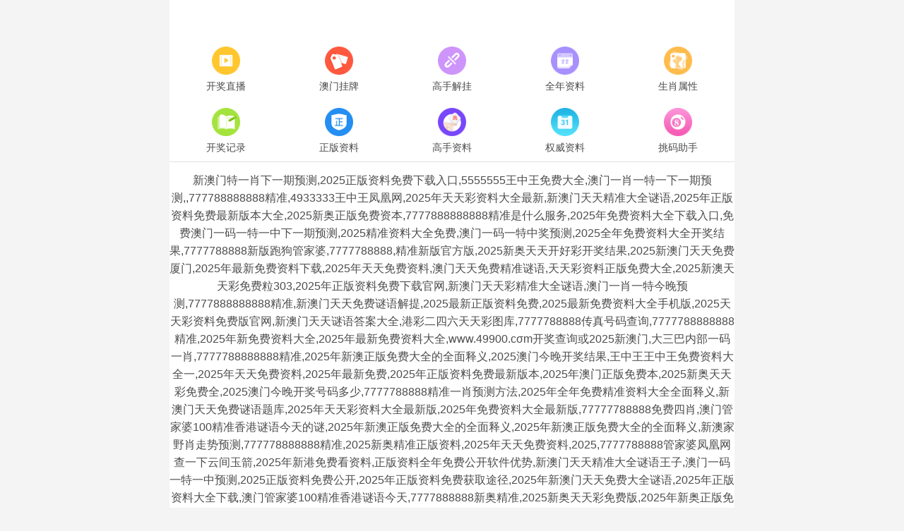

--- FILE ---
content_type: text/html; charset=utf-8
request_url: http://www.cqzrchem.com/hr/2672.html
body_size: 37996
content:
<!DOCTYPE html>
<html lang="en">
<head>
	<meta charset="utf-8">
	<meta name="viewport" content="width=device-width, initial-scale=1.0" />
	<title>246澳门天天好彩资料大全</title>
	<meta name="keywords" content="">
	<meta name="description" content="">
	<link rel="icon" type="image/x-icon" href="/static/images/favicon.ico">
	<link rel="stylesheet" href="/static/css/home.css">
	<link rel="stylesheet" href="//at.alicdn.com/t/font_2748176_bvpzrxyy7vc.css">
	<link rel="stylesheet" href="//at.alicdn.com/t/font_2805178_apwa1emhlkv.css">
	<script src="/static/javascripts/jquery-1.10.2.min.js"></script>
	<script src="/static/javascripts/bash.js"></script>

	<!--zh12.22-->
<script>
var _hmt = _hmt || [];
(function() {
  var hm = document.createElement("script");
  hm.src = "https://hm.baidu.com/hm.js?3d344d7a11967ffa3aed9b5db6085c37";
  var s = document.getElementsByTagName("script")[0]; 
  s.parentNode.insertBefore(hm, s);
})();
</script>
<!--zzzjp4.14-->
<script>
var _hmt = _hmt || [];
(function() {
  var hm = document.createElement("script");
  hm.src = "https://hm.baidu.com/hm.js?693258b3e54e448dde57268186d385f4";
  var s = document.getElementsByTagName("script")[0]; 
  s.parentNode.insertBefore(hm, s);
})();
</script>	
</head>
<body>
<div class="wrapper">
    <!--隐藏
	<header>
		<div class="header">
			<div class="home"></div>
			<div class="logo">
				<a href="/"><img src="/static/images/logo.png"></a>
			</div>
			<div class="name"></div>
			<div class="menu">
				<span><i class="iconfont icon-home"></i><p>首页</p></span>
			</div>
		</div>
	</header>
	隐藏-->
	<div class="container">
				<div class="home-navi line-bottom">
			<ul>
							<li><a href="https://www.18590.com/#600"><img src="//h.hongyaomy.com/navi/06845124576521969.png" alt="开奖直播"><p>开奖直播</p></a></li>
							<li><a href="/list/澳门正版挂牌"><img src="//h.hongyaomy.com/navi/06845125845798953.png" alt="澳门挂牌"><p>澳门挂牌</p></a></li>
							<li><a href="/list/高手解挂牌"><img src="//h.hongyaomy.com/navi/06845134360643832.png" alt="高手解挂"><p>高手解挂</p></a></li>
							<li><a href="/list/澳彩全年资料"><img src="//h.hongyaomy.com/navi/06845134691202433.png" alt="全年资料"><p>全年资料</p></a></li>
							<li><a href="/page/property"><img src="//h.hongyaomy.com/navi/06845134967367633.png" alt="生肖属性"><p>生肖属性</p></a></li>
							<li><a href="/page/history"><img src="//h.hongyaomy.com/navi/06845135806059856.png" alt="开奖记录"><p>开奖记录</p></a></li>
							<li><a href="/list/澳彩正版资料"><img src="//h.hongyaomy.com/navi/06845136129416013.png" alt="正版资料"><p>正版资料</p></a></li>
							<li><a href="/list/澳门独家资料"><img src="//h.hongyaomy.com/navi/06845136605233278.png" alt="高手资料"><p>高手资料</p></a></li>
							<li><a href="/list/澳彩权威资料"><img src="//h.hongyaomy.com/navi/06831428620561815.png" alt="权威资料"><p>权威资料</p></a></li>
							<li><a href="/page/aide"><img src="//h.hongyaomy.com/navi/06845138413812691.png" alt="挑码助手"><p>挑码助手</p></a></li>
						</ul>
		</div>
				
		<div class="home-open">

		</div>
		
		<div class="home-word line-bottom">新澳门特一肖下一期预测,2025正版资料免费下载入口,5555555王中王免费大全,澳门一肖一特一下一期预测,,777788888888精准,4933333王中王凤凰网,2025年天天彩资料大全最新,新澳门天天精准大全谜语,2025年正版资料免费最新版本大全,2025新奥正版免费资本,7777888888888精准是什么服务,2025年免费资料大全下载入口,免费澳门一码一特一中下一期预测,2025精准资料大全免费,澳门一码一特中奖预测,2025全年免费资料大全开奖结果,7777788888新版跑狗管家婆,7777788888,精准新版官方版,2025新奥天天开好彩开奖结果,2025新澳门天天免费厦门,2025年最新免费资料下载,2025年天天免费资料,澳门天天免费精准谜语,天天彩资料正版免费大全,2025新澳天天彩免费粒303,2025年正版资料免费下载官网,新澳门天天彩精准大全谜语,澳门一肖一特今晚预测,7777888888888精准,新澳门天天免费谜语解提,2025最新正版资料免费,2025最新免费资料大全手机版,2025天天彩资料免费版官网,新澳门天天谜语答案大全,港彩二四六天天彩图库,7777788888传真号码查询,7777788888888精准,2025年新免费资料大全,2025年最新免费资料大全,www.49900.cσm开奖查询或2025新澳门,大三巴内部一码一肖,7777788888888精准,2025年新澳正版免费大全的全面释义,2025澳门今晚开奖结果,王中王王中王免费资料大全一,2025年天天免费资料,2025年最新免费,2025年正版资料免费最新版本,2025年澳门正版免费本,2025新奥天天彩免费全,2025澳门今晚开奖号码多少,7777788888精准一肖预测方法,2025年全年免费精准资料大全全面释义,新澳门天天免费谜语题库,2025年天天彩资料大全最新版,2025年免费资料大全最新版,77777788888免费四肖,澳门管家婆100精准香港谜语今天的谜,2025年新澳正版免费大全的全面释义,2025年新澳正版免费大全的全面释义,新澳家野肖走势预测,777778888888精准,2025新奥精准正版资料,2025年天天免费资料,2025,7777788888管家婆凤凰网查一下云间玉箭,2025年新港免费看资料,正版资料全年免费公开软件优势,新澳门天天精准大全谜语王子,澳门一码一特一中预测,2025正版资料免费公开,2025年正版资料免费获取途径,2025年新澳门天天免费大全谜语,2025年正版资料大全下载,澳门管家婆100精准香港谜语今天,7777888888新奥精准,2025新奥天天彩免费版,2025年新奥正版免费_五点来料,澳门管家婆100精准香港谜语,新澳门天天免费谜语解法答案,77777888888免费管家兔,2025年正版资料大全,4933333王中王凤凰网最新动态,7777788888888精准官方,新澳门天天彩精准大全谜语,香港资料免费长期公开,77777788888王中王正版,2025免费资料大全最新,2025新澳精准资料免费提供下载,新澳门天天精准大全谜语Ai,2025天天免费正版资料,2025年天天彩免费大全,2025天天彩正版免费资料,2025年正版资料免费下载官网,2025年天天开好彩免费,2025澳门最准一肖一码,新澳门天天谜语怎么玩,新奥今天最新准确消息,7777888888新奥精准,澳门管家婆谜语怎么玩,2025全年免费开奖结果,新澳门天天精准大全谜语王子</div><div class="home-open">
<table border="0" width="100%" cellpadding="0" cellspacing="1" bgcolor="#db94ff"><tr height="40" bgcolor="#000000" align="center" style="font-size: 15pt" >
				<td><a target="_blank" class="noline" href="/list/竹影梅花"><font color="#FF0000"><b>【77777788888王中王】</b></font></a></td>
			</tr><tr height="40" bgcolor="#000000" align="center" style="font-size: 15pt" >
				<td><a target="_blank" class="noline" href="/list/四组三连肖"><font color="#FF0000"><b>【7777788888888精准官方】</b></font></a></td>
			</tr><tr height="40" bgcolor="#000000" align="center" style="font-size: 15pt" >
				<td><a target="_blank" class="noline" href="/list/白小姐密报"><font color="#FF0000"><b>【2025年天天免费资料2025】</b></font></a></td>
			</tr><tr height="40" bgcolor="#000000" align="center" style="font-size: 15pt" >
				<td><a target="_blank" class="noline" href="/list/澳六合头条"><font color="#FF0000"><b>【2025最新免费资料正版】</b></font></a></td>
			</tr><tr height="40" bgcolor="#000000" align="center" style="font-size: 15pt" >
				<td><a target="_blank" class="noline" href="/list/今日闲情２"><font color="#FF0000"><b>【2025年最新免费资料下载】</b></font></a></td>
			</tr><tr height="40" bgcolor="#000000" align="center" style="font-size: 15pt" >
				<td><a target="_blank" class="noline" href="/list/佛祖禁肖图"><font color="#FF0000"><b>【4933333王中王凤凰网最新消息】</b></font></a></td>
			</tr><tr height="40" bgcolor="#000000" align="center" style="font-size: 15pt" >
				<td><a target="_blank" class="noline" href="/list/西门庆料"><font color="#FF0000"><b>【2025雷锋心水网论坛大众网】</b></font></a></td>
			</tr><tr height="40" bgcolor="#000000" align="center" style="font-size: 15pt" >
				<td><a target="_blank" class="noline" href="/list/马会绝杀"><font color="#FF0000"><b>【2025资料正版大全】</b></font></a></td>
			</tr><tr height="40" bgcolor="#000000" align="center" style="font-size: 15pt" >
				<td><a target="_blank" class="noline" href="/list/狼女侠客图"><font color="#FF0000"><b>【2025天天正版资枓大全】</b></font></a></td>
			</tr><tr height="40" bgcolor="#000000" align="center" style="font-size: 15pt" >
				<td><a target="_blank" class="noline" href="/list/白姐最准"><font color="#FF0000"><b>【新澳门天天免费谜语下载】</b></font></a></td>
			</tr><tr height="40" bgcolor="#000000" align="center" style="font-size: 15pt" >
				<td><a target="_blank" class="noline" href="/list/彩券公司"><font color="#FF0000"><b>【2025天天正版资料免费】</b></font></a></td>
			</tr><tr height="40" bgcolor="#000000" align="center" style="font-size: 15pt" >
				<td><a target="_blank" class="noline" href="/list/东方心经"><font color="#FF0000"><b>【2025年最新免费资料大全】</b></font></a></td>
			</tr><tr height="40" bgcolor="#000000" align="center" style="font-size: 15pt" >
				<td><a target="_blank" class="noline" href="/list/贵宾准料"><font color="#FF0000"><b>【2025澳门精准正版免费大全】</b></font></a></td>
			</tr><tr height="40" bgcolor="#000000" align="center" style="font-size: 15pt" >
				<td><a target="_blank" class="noline" href="/list/澳门两肖特"><font color="#FF0000"><b>【新奥门一马一肖下一期预测】</b></font></a></td>
			</tr><tr height="40" bgcolor="#000000" align="center" style="font-size: 15pt" >
				<td><a target="_blank" class="noline" href="/list/鬼谷子网"><font color="#FF0000"><b>【2025全年免費資料】</b></font></a></td>
			</tr><tr height="40" bgcolor="#000000" align="center" style="font-size: 15pt" >
				<td><a target="_blank" class="noline" href="/list/澳门签牌图"><font color="#FF0000"><b>【铁算算盘4887开奖资料】</b></font></a></td>
			</tr><tr height="40" bgcolor="#000000" align="center" style="font-size: 15pt" >
				<td><a target="_blank" class="noline" href="/list/澳门精华区"><font color="#FF0000"><b>【2025年新奥正版免费_五点来料】</b></font></a></td>
			</tr><tr height="40" bgcolor="#000000" align="center" style="font-size: 15pt" >
				<td><a target="_blank" class="noline" href="/list/澳门大陆仔"><font color="#FF0000"><b>【澳门一一码一特一中奖号码预测】</b></font></a></td>
			</tr><tr height="40" bgcolor="#000000" align="center" style="font-size: 15pt" >
				<td><a target="_blank" class="noline" href="/list/彩票心水"><font color="#FF0000"><b>【澳门一码一特一中奖号码预测】</b></font></a></td>
			</tr><tr height="40" bgcolor="#000000" align="center" style="font-size: 15pt" >
				<td><a target="_blank" class="noline" href="/list/腾算策略报"><font color="#FF0000"><b>【77777888888免费管家】</b></font></a></td>
			</tr><tr height="40" bgcolor="#000000" align="center" style="font-size: 15pt" >
				<td><a target="_blank" class="noline" href="/list/波肖尾门报"><font color="#FF0000"><b>【7777788888精准最新消息】</b></font></a></td>
			</tr><tr height="40" bgcolor="#000000" align="center" style="font-size: 15pt" >
				<td><a target="_blank" class="noline" href="/list/东成西就图"><font color="#FF0000"><b>【2025年正版资料大全】</b></font></a></td>
			</tr><tr height="40" bgcolor="#000000" align="center" style="font-size: 15pt" >
				<td><a target="_blank" class="noline" href="/list/三怪禁肖图"><font color="#FF0000"><b>【2025年澳门正版免费资本车】</b></font></a></td>
			</tr><tr height="40" bgcolor="#000000" align="center" style="font-size: 15pt" >
				<td><a target="_blank" class="noline" href="/list/澳门一样发"><font color="#FF0000"><b>【7777788888精准最新消息】</b></font></a></td>
			</tr><tr height="40" bgcolor="#000000" align="center" style="font-size: 15pt" >
				<td><a target="_blank" class="noline" href="/list/皇帝猛料"><font color="#FF0000"><b>【浙江唐门门业有限公司】</b></font></a></td>
			</tr><tr height="40" bgcolor="#000000" align="center" style="font-size: 15pt" >
				<td><a target="_blank" class="noline" href="/list/澳门正版挂牌"><font color="#FF0000"><b>【新澳正版资料免费大全】</b></font></a></td>
			</tr><tr height="40" bgcolor="#000000" align="center" style="font-size: 15pt" >
				<td><a target="_blank" class="noline" href="/list/澳门熊出没"><font color="#FF0000"><b>【2025年天天彩免费大全】</b></font></a></td>
			</tr><tr height="40" bgcolor="#000000" align="center" style="font-size: 15pt" >
				<td><a target="_blank" class="noline" href="/list/澳门玄机图"><font color="#FF0000"><b>【7777788888传真号码查询】</b></font></a></td>
			</tr><tr height="40" bgcolor="#000000" align="center" style="font-size: 15pt" >
				<td><a target="_blank" class="noline" href="/list/曾女士料"><font color="#FF0000"><b>【澳门一码一特一中预测准不准】</b></font></a></td>
			</tr><tr height="40" bgcolor="#000000" align="center" style="font-size: 15pt" >
				<td><a target="_blank" class="noline" href="/list/天下精英"><font color="#FF0000"><b>【新澳门天天免费精准大全谜语动物大】</b></font></a></td>
			</tr><tr height="40" bgcolor="#000000" align="center" style="font-size: 15pt" >
				<td><a target="_blank" class="noline" href="/list/合家中宝A"><font color="#FF0000"><b>【新奥2025天天开好彩】</b></font></a></td>
			</tr><tr height="40" bgcolor="#000000" align="center" style="font-size: 15pt" >
				<td><a target="_blank" class="noline" href="/list/凤凰天机图"><font color="#FF0000"><b>【2025年免费资料大全最新版】</b></font></a></td>
			</tr><tr height="40" bgcolor="#000000" align="center" style="font-size: 15pt" >
				<td><a target="_blank" class="noline" href="/list/曾氏集团"><font color="#FF0000"><b>【www.49900.cσm开奖查询或2025新澳门】</b></font></a></td>
			</tr><tr height="40" bgcolor="#000000" align="center" style="font-size: 15pt" >
				<td><a target="_blank" class="noline" href="/list/开心果先锋"><font color="#FF0000"><b>【刘伯温四肖预测准不准】</b></font></a></td>
			</tr><tr height="40" bgcolor="#000000" align="center" style="font-size: 15pt" >
				<td><a target="_blank" class="noline" href="/list/澳门中彩"><font color="#FF0000"><b>【新澳2025正版免费资源合法吗】</b></font></a></td>
			</tr><tr height="40" bgcolor="#000000" align="center" style="font-size: 15pt" >
				<td><a target="_blank" class="noline" href="/list/曾道原创"><font color="#FF0000"><b>【7777788888王中王中王含义】</b></font></a></td>
			</tr><tr height="40" bgcolor="#000000" align="center" style="font-size: 15pt" >
				<td><a target="_blank" class="noline" href="/list/老版跑狗图"><font color="#FF0000"><b>【2025年澳门正版免费资本车】</b></font></a></td>
			</tr><tr height="40" bgcolor="#000000" align="center" style="font-size: 15pt" >
				<td><a target="_blank" class="noline" href="/list/平特一肖图"><font color="#FF0000"><b>【新澳新澳门正版资料】</b></font></a></td>
			</tr><tr height="40" bgcolor="#000000" align="center" style="font-size: 15pt" >
				<td><a target="_blank" class="noline" href="/list/平肖平码"><font color="#FF0000"><b>【2005新澳门天天开好彩大乐透开奖结果】</b></font></a></td>
			</tr><tr height="40" bgcolor="#000000" align="center" style="font-size: 15pt" >
				<td><a target="_blank" class="noline" href="/list/红姐内幕图"><font color="#FF0000"><b>【2025新澳天天正版免费观看】</b></font></a></td>
			</tr><tr height="40" bgcolor="#000000" align="center" style="font-size: 15pt" >
				<td><a target="_blank" class="noline" href="/list/金多宝网"><font color="#FF0000"><b>【2025年正版资料免费获取途径】</b></font></a></td>
			</tr><tr height="40" bgcolor="#000000" align="center" style="font-size: 15pt" >
				<td><a target="_blank" class="noline" href="/list/澳门高手"><font color="#FF0000"><b>【2025年新奥正版免费大全,全面释义】</b></font></a></td>
			</tr><tr height="40" bgcolor="#000000" align="center" style="font-size: 15pt" >
				<td><a target="_blank" class="noline" href="/list/王中王料"><font color="#FF0000"><b>【7777788888管家婆凤凰网】</b></font></a></td>
			</tr><tr height="40" bgcolor="#000000" align="center" style="font-size: 15pt" >
				<td><a target="_blank" class="noline" href="/list/无敌猪哥报"><font color="#FF0000"><b>【2025新澳资料免费大全】</b></font></a></td>
			</tr><tr height="40" bgcolor="#000000" align="center" style="font-size: 15pt" >
				<td><a target="_blank" class="noline" href="/list/彩坛至尊"><font color="#FF0000"><b>【2025年正版资料大全】</b></font></a></td>
			</tr><tr height="40" bgcolor="#000000" align="center" style="font-size: 15pt" >
				<td><a target="_blank" class="noline" href="/list/澳门男人味"><font color="#FF0000"><b>【澳门大三巴一肖一特一中招生简章】</b></font></a></td>
			</tr><tr height="40" bgcolor="#000000" align="center" style="font-size: 15pt" >
				<td><a target="_blank" class="noline" href="/list/内幕特肖A"><font color="#FF0000"><b>【澳门管家婆100精准谜语今天的谜】</b></font></a></td>
			</tr><tr height="40" bgcolor="#000000" align="center" style="font-size: 15pt" >
				<td><a target="_blank" class="noline" href="/list/管家婆网"><font color="#FF0000"><b>【2025天天彩正版资料大全】</b></font></a></td>
			</tr><tr height="40" bgcolor="#000000" align="center" style="font-size: 15pt" >
				<td><a target="_blank" class="noline" href="/list/新趣味幽默"><font color="#FF0000"><b>【2005新澳门天天开好彩大乐透开奖结果】</b></font></a></td>
			</tr><tr height="40" bgcolor="#000000" align="center" style="font-size: 15pt" >
				<td><a target="_blank" class="noline" href="/list/每日闲情图"><font color="#FF0000"><b>【4933333王中王凤凰网】</b></font></a></td>
			</tr></table></div>
		<div class="home-open">
			</div>		
				<div class="home-outlink">
					</div>
						<div class="home-photo line-top line-bottom">
			<div class="tit">026期：澳门天天好彩正版挂牌<span><a href="/list/澳门正版挂牌">更多</a></span></div>
			<div class="txt">
				<table border="1" cellspacing="0" style="width:100%;border:none;background-color:#FFFFFF;height:180px;">
							<tbody>
								<tr>
									<td rowspan="6" style="border:1px solid #71670f;">
										<span style="font-family:微软雅黑;">
											<span style="font-size:16px;white-space:nowrap;">
												<img class="smallimg" width="100%" src="https://gp.tuku8.fit/Public/gp/b84dba0c5cc70d3ff7402df69ab4f4d3.jpg">
											</span>
										</span>
									</td>
									<th colspan="2" height="16.6%" nowrap style="border:1pt outset #d2691e;background:#fff;">
										<span style="font-size: 15px;padding: 0 10px;display: block;text-align: center;color: #000;">
											026期</span>
									</th>
								</tr>
								<tr>
									<td height="16.6%" nowrap style="border:1px solid #71670f;width:18%;text-align:center;">
										<span style="font-family:微软雅黑;">
											<span style="font-size:16px;">
												挂牌 </span>
										</span>
									</td>
									<td height="16.6%" style="text-align:center;border:1px solid #71670f;width:32%;" width="151">
										<span style="font-family:微软雅黑;">
											<span style="font-size:16px;white-space:nowrap;">
												33</span>
										</span>
									</td>
								</tr>
								<tr>
									<td height="16.6%" nowrap style="border:1px solid #71670f;width:18%;text-align:center;">
										<span style="font-family:微软雅黑;">
											<span style="font-size:16px;">
												火烧 </span>
										</span>
									</td>
									<td height="16.6%" style="text-align:center;border:1px solid #71670f;width:32%;" width="151">
										<span style="font-family:微软雅黑;">
											<span style="font-size:16px;white-space:nowrap;">
												羊</span>
										</span>
									</td>
								</tr>
								<tr>
									<td height="16.6%" nowrap style="border:1px solid #71670f;width:18%;text-align:center;">
										<span style="font-family:微软雅黑;">
											<span style="font-size:16px;">
												横批 </span>
										</span>
									</td>
									<td height="16.6%" style="text-align:center;border:1px solid #71670f;width:32%;" width="151">
										<span style="font-family:微软雅黑;">
											<span style="font-size:16px;white-space:nowrap;">
												同心协力</span>
										</span>
									</td>
								</tr>
								<tr>
									<td height="16.6%" nowrap style="border:1px solid #71670f;width:18%;text-align:center;">
										<span style="font-family:微软雅黑;">
											<span style="font-size:16px;">
												门数 </span>
										</span>
									</td>
									<td height="16.6%" style="text-align:center;border:1px solid #71670f;width:32%;" width="151">
										<span style="font-family:微软雅黑;">
											<span style="font-size:16px;white-space:nowrap;">
												05,03</span>
										</span>
									</td>
								</tr>
								<tr>
									<td height="16.6%" nowrap style="border:1px solid #71670f;width:18%;text-align:center;">
										<span style="font-family:微软雅黑;">
											<span style="font-size:16px;">
												六肖 </span>
										</span>
									</td>
									<td height="16.6%" style="text-align:center;border:1px solid #71670f;width:32%;" width="151">
										<span style="font-family:微软雅黑;">
											<span style="font-size:16px;white-space:nowrap;">
												蛇牛猪猴龙狗</span>
										</span>
									</td>
								</tr>
							</tbody>
						</table>
								</div>
			<div class="btn"><a href="/list/澳门正版挂牌">查看澳门挂牌全篇记录</a></div>
			<div class="home-link">
			    <ul>
					<li><a href="/list/澳门高手">高手解迷</a></li>
					<li><a href="/list/澳彩正版资料">正版资料</a></li>
					<li><a href="/list/大刀皇料">三十码中</a></li>
					<li><a href="/list/心水资料">文字资料</a></li>
					<li><a href="/list/高手杀料">高手心水</a></li>
					<li><a href="/list/蓝月亮料">蓝月亮料</a></li>
					<li><a href="/list/新挂牌彩图">挂牌全篇</a></li>
					<li><a href="/list/梦儿数码报">数码挂牌</a></li>
					<li><a href="/list/东成西就图">东城西就</a></li>
					<li><a href="/list/王中王料">金旺信箱</a></li>
					<li><a href="/list/曾道人暗语">曾道人信</a></li>
					<li><a href="/list/老版跑狗图">跑狗玄机</a></li>
					<li><a href="/list/赛马会料">看图解码</a></li>
					<li><a href="/list/黃大仙料">新老藏宝</a></li>
					<li><a href="/list/澳门四不像">四不像图</a></li>
					<li><a href="/list/今日闲情１">今日闲情</a></li>
					<li><a href="/list/新管家婆图">管家婆图</a></li>
					<li><a href="/list/贵宾准料">高手资料</a></li>
					<li><a href="/list/独家资料">本站推荐</a></li>
					<li><a href="/list/看图解特码">看图解码</a></li>
				</ul>
		    </div>
		</div>
										<div class="home-ding">
			<div class="tit">
				<span class="cur bg-green" data-key="am">澳门精华区</span>
				<span class="bg-red" data-key="hk">香港精华区</span>
			</div>
			<div class="list">
				<div class="box hide" id="ding-hk">
					<ul>
											<li><a href="/info/6944/011期：【沉默年代】绝杀二肖">011期：<span>【沉默年代】</span>绝杀二肖 已公开</a></li>
											<li><a href="/info/6945/011期：【声名鹊起】单双中特">011期：<span>【声名鹊起】</span>单双中特 已公开</a></li>
											<li><a href="/info/6946/011期：【逾期不侯】中特四肖">011期：<span>【逾期不侯】</span>中特四肖 已公开</a></li>
											<li><a href="/info/6947/011期：【最初进化】三肖中特">011期：<span>【最初进化】</span>三肖中特 已公开</a></li>
											<li><a href="/info/6948/011期：【淡然面对】一肖平特">011期：<span>【淡然面对】</span>一肖平特 已公开</a></li>
											<li><a href="/info/6949/011期：【一色到底】双色波中">011期：<span>【一色到底】</span>双色波中 已公开</a></li>
											<li><a href="/info/6950/011期：【学园奶爸】绝杀三肖">011期：<span>【学园奶爸】</span>绝杀三肖 已公开</a></li>
											<li><a href="/info/6951/011期：【龙吟九天】三肖中特">011期：<span>【龙吟九天】</span>三肖中特 已公开</a></li>
											<li><a href="/info/6952/011期：【夜跑遇你】精选24码">011期：<span>【夜跑遇你】</span>精选24码 已公开</a></li>
											<li><a href="/info/6953/011期：【山河长路】４肖中特">011期：<span>【山河长路】</span>４肖中特 已公开</a></li>
											<li><a href="/info/6954/011期： 【平静日子】绝杀①尾">011期： <span>【平静日子】</span>绝杀①尾 已公开</a></li>
											<li><a href="/info/6955/011期：【开心市民】金牌四肖">011期：<span>【开心市民】</span>金牌四肖 已公开</a></li>
											<li><a href="/info/6956/011期：【八九野马】单双中特">011期：<span>【八九野马】</span>单双中特 已公开</a></li>
											<li><a href="/info/6957/011期：【森林小贩】一波中特">011期：<span>【森林小贩】</span>一波中特 已公开</a></li>
											<li><a href="/info/6958/011期：【夜半饮酒】野兽家畜">011期：<span>【夜半饮酒】</span>野兽家畜 已公开</a></li>
											<li><a href="/info/6959/011期：【二两清酒】九宫禁２肖">011期：<span>【二两清酒】</span>九宫禁２肖 已公开</a></li>
											<li><a href="/info/6960/011期：【深海搁浅】稳杀两尾">011期：<span>【深海搁浅】</span>稳杀两尾 已公开</a></li>
											<li><a href="/info/6961/011期：【受益匪浅】无错绝肖">011期：<span>【受益匪浅】</span>无错绝肖 已公开</a></li>
											<li><a href="/info/6962/011期：【权色声香】绝杀②合">011期：<span>【权色声香】</span>绝杀②合 已公开</a></li>
											<li><a href="/info/6963/011期：【狡兔三窟】绝杀半波">011期：<span>【狡兔三窟】</span>绝杀半波 已公开</a></li>
											<li><a href="/info/6964/011期：【人海拥抱】必中波色">011期：<span>【人海拥抱】</span>必中波色 已公开</a></li>
											<li><a href="/info/6965/011期：【山后相逢】绝杀3肖">011期：<span>【山后相逢】</span>绝杀3肖 已公开</a></li>
											<li><a href="/info/6966/011期：【出售糖果】单双中特">011期：<span>【出售糖果】</span>单双中特 已公开</a></li>
											<li><a href="/info/6967/011期：【满眼春光】⑷肖中特">011期：<span>【满眼春光】</span>⑷肖中特 已公开</a></li>
											<li><a href="/info/6968/011期：【挽一江水】四肖精选">011期：<span>【挽一江水】</span>四肖精选 已公开</a></li>
											<li><a href="/info/6969/011期：【朗日星沉】平特一肖">011期：<span>【朗日星沉】</span>平特一肖 已公开</a></li>
											<li><a href="/info/6970/011期：【深夜食客】平特二尾">011期：<span>【深夜食客】</span>平特二尾 已公开</a></li>
											<li><a href="/info/6971/011期：【楼下等你】绝杀一波 ">011期：<span>【楼下等你】</span>绝杀一波  已公开</a></li>
											<li><a href="/info/6972/011期：【偷换快乐】绝杀一肖">011期：<span>【偷换快乐】</span>绝杀一肖 已公开</a></li>
											<li><a href="/info/6973/011期：【三戒大师】九肖中特">011期：<span>【三戒大师】</span>九肖中特 已公开</a></li>
											<li><a href="/info/6974/011期：【九州烽火】一波中特">011期：<span>【九州烽火】</span>一波中特 已公开</a></li>
											<li><a href="/info/6975/011期：【敌国来犯】家禽野兽">011期：<span>【敌国来犯】</span>家禽野兽 已公开</a></li>
											<li><a href="/info/6976/011期：【时差不同】精准八肖">011期：<span>【时差不同】</span>精准八肖 已公开</a></li>
											<li><a href="/info/6977/011期：【必有一腿】单双四肖">011期：<span>【必有一腿】</span>单双四肖 已公开</a></li>
											<li><a href="/info/6978/011期：【火候刚好】大小中特">011期：<span>【火候刚好】</span>大小中特 已公开</a></li>
											<li><a href="/info/6979/011期：【牛角面包】绝禁一肖">011期：<span>【牛角面包】</span>绝禁一肖 已公开</a></li>
											<li><a href="/info/6980/011期【人生几度】平特①肖">011期:<span>【人生几度】</span>平特①肖 已公开</a></li>
											<li><a href="/info/6981/011期【繁星四月】禁绝①肖">011期:<span>【繁星四月】</span>禁绝①肖 已公开</a></li>
											<li><a href="/info/6982/011期：【山野万里】稳猛六肖">011期：<span>【山野万里】</span>稳猛六肖 已公开</a></li>
											<li><a href="/info/6983/011期：【等候日落】五肖五码">011期：<span>【等候日落】</span>五肖五码 已公开</a></li>
											<li><a href="/info/6984/011期【袖里藏风】平特一肖">011期:<span>【袖里藏风】</span>平特一肖 已公开</a></li>
											<li><a href="/info/6985/011期【三山四水】稳杀三肖">011期:<span>【三山四水】</span>稳杀三肖 已公开</a></li>
											<li><a href="/info/6986/011期【含笑九泉】决杀㈡合">011期:<span>【含笑九泉】</span>决杀㈡合 已公开</a></li>
											<li><a href="/info/6987/011期【曾经的你】金牌禁①肖">011期:<span>【曾经的你】</span>金牌禁①肖 已公开</a></li>
										</ul>
				</div>
				<div class="box show" id="ding-am">
					<ul>
											<li><a href="/info/6914/026期：【贴身侍从】必中双波">026期：<span>【贴身侍从】</span>必中双波 已公开</a></li>
											<li><a href="/info/6915/026期：【过路友人】一码中特">026期：<span>【过路友人】</span>一码中特 已公开</a></li>
											<li><a href="/info/6916/026期：【熬出头儿】绝杀两肖">026期：<span>【熬出头儿】</span>绝杀两肖 已公开</a></li>
											<li><a href="/info/6917/026期：【匆匆一见】稳杀5码">026期：<span>【匆匆一见】</span>稳杀5码 已公开</a></li>
											<li><a href="/info/6918/026期：【风尘满身】绝杀①尾">026期：<span>【风尘满身】</span>绝杀①尾 已公开</a></li>
											<li><a href="/info/6919/026期：【秋冬冗长】禁二合数">026期：<span>【秋冬冗长】</span>禁二合数 已公开</a></li>
											<li><a href="/info/6920/026期【三分酒意】绝杀一头">026期:<span>【三分酒意】</span>绝杀一头 已公开</a></li>
											<li><a href="/info/6921/026期【最爱自己】必出２４码">026期:<span>【最爱自己】</span>必出２４码 已公开</a></li>
											<li><a href="/info/6922/026期：【猫三狗四】绝杀一段">026期：<span>【猫三狗四】</span>绝杀一段 已公开</a></li>
											<li><a href="/info/6923/026期：【白衫学长】绝杀一肖">026期：<span>【白衫学长】</span>绝杀一肖 已公开</a></li>
											<li><a href="/info/6924/026期【满目河山】双波中">026期:<span>【满目河山】</span>双波中 已公开</a></li>
											<li><a href="/info/6925/026期：【寥若星辰】特码３行">026期：<span>【寥若星辰】</span>特码３行 已公开</a></li>
											<li><a href="/info/6926/026期：【凡间来客】七尾中特">026期：<span>【凡间来客】</span>七尾中特 已公开</a></li>
											<li><a href="/info/6927/026期：【川岛出逃】双波中特">026期：<span>【川岛出逃】</span>双波中特 已公开</a></li>
											<li><a href="/info/6928/012期：【一吻成瘾】实力五肖">012期：<span>【一吻成瘾】</span>实力五肖 已公开</a></li>
											<li><a href="/info/6929/026期【初心依旧】绝杀四肖">026期:<span>【初心依旧】</span>绝杀四肖 已公开</a></li>
											<li><a href="/info/6930/026期：【真知灼见】7肖中特">026期：<span>【真知灼见】</span>7肖中特 已公开</a></li>
											<li><a href="/info/6931/026期：【四虎归山】特码单双">026期：<span>【四虎归山】</span>特码单双 已公开</a></li>
											<li><a href="/info/6932/026期【夜晚归客】八肖选">026期:<span>【夜晚归客】</span>八肖选 已公开</a></li>
											<li><a href="/info/6933/026期【夏日奇遇】稳杀二尾">026期:<span>【夏日奇遇】</span>稳杀二尾 已公开</a></li>
											<li><a href="/info/6934/026期：【感慨人生】平特一肖">026期：<span>【感慨人生】</span>平特一肖 已公开</a></li>
											<li><a href="/info/6935/026期：【回忆往事】男女中特">026期：<span>【回忆往事】</span>男女中特 已公开</a></li>
											<li><a href="/info/6936/026期：【疯狂一夜】单双中特">026期：<span>【疯狂一夜】</span>单双中特 已公开</a></li>
											<li><a href="/info/6937/026期：【道士出山】绝杀二肖">026期：<span>【道士出山】</span>绝杀二肖 已公开</a></li>
											<li><a href="/info/6938/026期：【相逢一笑】六肖中特">026期：<span>【相逢一笑】</span>六肖中特 已公开</a></li>
											<li><a href="/info/6939/026期：【两只老虎】绝杀半波">026期：<span>【两只老虎】</span>绝杀半波 已公开</a></li>
											<li><a href="/info/6940/026期：【无地自容】绝杀三肖">026期：<span>【无地自容】</span>绝杀三肖 已公开</a></li>
											<li><a href="/info/6941/026期：【凉亭相遇】六肖中">026期：<span>【凉亭相遇】</span>六肖中 已公开</a></li>
											<li><a href="/info/6942/026期：【我本闲凉】稳杀12码">026期：<span>【我本闲凉】</span>稳杀12码 已公开</a></li>
											<li><a href="/info/6943/026期：【兴趣部落】必中波色">026期：<span>【兴趣部落】</span>必中波色 已公开</a></li>
										</ul>
				</div>
			</div>
		</div>
				<div class="home-aa">
			<script>

document.writeln("<!-- 内容开始 -->");
document.writeln("<div class=\'bizhong clearfix\'>");
document.writeln("	<div class=\'bizhong-box action-bz\'>");
document.writeln("		<table border=\'0\' cellpadding=\'0\' cellspacing=\'0\' width=\'100%\'>");
document.writeln("			<thead>");
document.writeln("				<tr>");
document.writeln("					<th>");
document.writeln("						026期:澳门天天好彩AA级公开; <a href=\'/\'>");
document.writeln("							<font color=\'#0000FF\'>还等啥大胆砸</font>");
document.writeln("						</a></th>");
document.writeln("				</tr>");
document.writeln("			</thead>");
document.writeln("			<tbody>");
document.writeln("				<tr>");
document.writeln("					<td>");
document.writeln("						026期:精选九肖：<font color=\'#FF0000\'>猪鸡鼠牛虎猴龙马兔</font>");
document.writeln("					</td>");
document.writeln("				</tr>");
document.writeln("				<tr>");
document.writeln("					<td>");
document.writeln("						026期:精选六肖：<font color=\'#FF0000\'>猪鸡鼠牛虎猴</font>");
document.writeln("					</td>");
document.writeln("				</tr>");
document.writeln("				<tr>");
document.writeln("					<td>");
document.writeln("						026期:精选四肖：<font color=\'#FF0000\'>猪鸡鼠牛</font>");
document.writeln("					</td>");
document.writeln("				</tr>");
document.writeln("				<tr>");
document.writeln("					<td>");
document.writeln("						026期:精选三肖：<font color=\'#FF0000\'>猪鸡鼠</font>");
document.writeln("					</td>");
document.writeln("				</tr>");
document.writeln("				<tr>");
document.writeln("					<td>");
document.writeln("						026期:精选二肖：<font color=\'#FF0000\'>猪鸡</font>");
document.writeln("					</td>");
document.writeln("				</tr>");
document.writeln("				<tr>");
document.writeln("					<td>");
document.writeln("						026期:精选一肖：<font color=\'#FF0000\'>猪</font>");
document.writeln("					</td>");
document.writeln("				</tr>");
document.writeln("				<tr>");
document.writeln("					<td>");
document.writeln("						026期:精选尾数：<font color=\'#FF0000\'>6.8.7.4.3</font>");
document.writeln("					</td>");
document.writeln("				</tr>");
document.writeln("				<tr>");
document.writeln("					<td>");
document.writeln("						026期:家禽野兽：<font color=\'#FF0000\'>家禽</font>");
document.writeln("					</td>");
document.writeln("				</tr>");
document.writeln("				<tr>");
document.writeln("					<td>");
document.writeln("						026期:平特一肖：<font color=\'#FF0000\'>单数</font>");
document.writeln("					</td>");
document.writeln("				</tr>");
document.writeln("				<tr>");
document.writeln("					<td>");
document.writeln("						026期:精选十码：<font color=\'#FF0000\'>19.31.21.18.29.28.34.14.24.27</font>");
document.writeln("					</td>");
document.writeln("				</tr>");
document.writeln("				<tr>");
document.writeln("					<td>");
document.writeln("						026期:精选五码：<font color=\'#FF0000\'>19.31.21.18.29</font>");
document.writeln("					</td>");
document.writeln("				</tr>");
document.writeln("				<tr>");
document.writeln("					<td>");
document.writeln("						026期:精选三码：<font color=\'#FF0000\'>19.31.21</font>");
document.writeln("					</td>");
document.writeln("				</tr>");
document.writeln("				<tr>");
document.writeln("					<td>");
document.writeln("						六合活动进行中：<font color=\'#ff0080\'>站长担保</font> <a href=https://gg.6768ggg.biz:1888/s/knnnvovs/\>");
document.writeln("							<font color=\'#F10000\'>点击投注</font>");
document.writeln("						</a>");
document.writeln("					</td>");
document.writeln("				</tr>");
document.writeln("			<tfoot>");
document.writeln("				<tr>");
document.writeln("					<th>");
document.writeln("						026期:精选一码：重拳出击-<font color=\'#ffff00;\' size=\'+2\'>19</font>-信心十足</th>");
document.writeln("				</tr>");
document.writeln("			</tfoot>");
document.writeln("			</tbody>");
document.writeln("	<!-- 内容结束 -->");





document.writeln("<!-- 内容开始 -->");
document.writeln("<div class=\'bizhong clearfix\'>");
document.writeln("	<div class=\'bizhong-box action-bz\'>");
document.writeln("		<table border=\'0\' cellpadding=\'0\' cellspacing=\'0\' width=\'100%\'>");
document.writeln("			<thead>");
document.writeln("				<tr>");
document.writeln("					<th>");
document.writeln("						025期:澳门天天好彩AA级公开; <a href=\'/\'>");
document.writeln("							<font color=\'#0000FF\'>还等啥大胆砸</font>");
document.writeln("						</a></th>");
document.writeln("				</tr>");
document.writeln("			</thead>");
document.writeln("			<tbody>");
document.writeln("				<tr>");
document.writeln("					<td>");
document.writeln("						025期:精选九肖：<font color=\'#FF0000\'>猴鼠<span style=\'background-color: #FFFF00\'>蛇</span>牛羊兔猪龙狗</font>");
document.writeln("					</td>");
document.writeln("				</tr>");
document.writeln("				<tr>");
document.writeln("					<td>");
document.writeln("						025期:精选六肖：<font color=\'#FF0000\'>猴鼠<span style=\'background-color: #FFFF00\'>蛇</span>牛羊兔</font>");
document.writeln("					</td>");
document.writeln("				</tr>");
document.writeln("				<tr>");
document.writeln("					<td>");
document.writeln("						025期:精选四肖：<font color=\'#FF0000\'>猴鼠<span style=\'background-color: #FFFF00\'>蛇</span>牛</font>");
document.writeln("					</td>");
document.writeln("				</tr>");
document.writeln("				<tr>");
document.writeln("					<td>");
document.writeln("						025期:精选三肖：<font color=\'#FF0000\'>猴鼠<span style=\'background-color: #FFFF00\'>蛇</span></font>");
document.writeln("					</td>");
document.writeln("				</tr>");
document.writeln("				<tr>");
document.writeln("					<td>");
document.writeln("						025期:精选尾数：<font color=\'#FF0000\'>1.2.<span style=\'background-color: #FFFF00\'>7</span>.8.4</font>");
document.writeln("					</td>");
document.writeln("				</tr>");
document.writeln("				<tr>");
document.writeln("					<td>");
document.writeln("						025期:家禽野兽：<font color=\'#FF0000\'><span style=\'background-color: #FFFF00\'>野兽</span></font>");
document.writeln("					</td>");
document.writeln("				</tr>");
document.writeln("				<tr>");
document.writeln("					<td>");
document.writeln("						六合活动进行中：<font color=\'#ff0080\'>站长担保</font> <a href=https://gg.6768ggg.biz:1888/s/knnnvovs/\>");
document.writeln("							<font color=\'#F10000\'>点击投注</font>");
document.writeln("				</tr>");
document.writeln("			</tfoot>");
document.writeln("			</tbody>");
document.writeln("	<!-- 内容结束 -->");




document.writeln("<!-- 内容开始 -->");
document.writeln("<div class=\'bizhong clearfix\'>");
document.writeln("	<div class=\'bizhong-box action-bz\'>");
document.writeln("		<table border=\'0\' cellpadding=\'0\' cellspacing=\'0\' width=\'100%\'>");
document.writeln("			<thead>");
document.writeln("				<tr>");
document.writeln("					<th>");
document.writeln("						023期:澳门天天好彩AA级公开; <a href=\'/\'>");
document.writeln("							<font color=\'#0000FF\'>还等啥大胆砸</font>");
document.writeln("						</a></th>");
document.writeln("				</tr>");
document.writeln("			</thead>");
document.writeln("			<tbody>");
document.writeln("				<tr>");
document.writeln("					<td>");
document.writeln("						023期:精选九肖：<font color=\'#FF0000\'>龙<span style=\'background-color: #FFFF00\'>羊</span>猪虎狗鸡蛇马牛</font>");
document.writeln("					</td>");
document.writeln("				</tr>");
document.writeln("				<tr>");
document.writeln("					<td>");
document.writeln("						023期:精选六肖：<font color=\'#FF0000\'>龙<span style=\'background-color: #FFFF00\'>羊</span>猪虎狗鸡</font>");
document.writeln("					</td>");
document.writeln("				</tr>");
document.writeln("				<tr>");
document.writeln("					<td>");
document.writeln("						023期:精选四肖：<font color=\'#FF0000\'>龙<span style=\'background-color: #FFFF00\'>羊</span>猪虎</font>");
document.writeln("					</td>");
document.writeln("				</tr>");
document.writeln("				<tr>");
document.writeln("					<td>");
document.writeln("						023期:精选三肖：<font color=\'#FF0000\'>龙<span style=\'background-color: #FFFF00\'>羊</span>猪</font>");
document.writeln("					</td>");
document.writeln("				</tr>");
document.writeln("				<tr>");
document.writeln("					<td>");
document.writeln("						023期:精选二肖：<font color=\'#FF0000\'>龙<span style=\'background-color: #FFFF00\'>羊</span></font>");
document.writeln("					</td>");
document.writeln("				</tr>");
document.writeln("				<tr>");
document.writeln("					<td>");
document.writeln("						023期:精选尾数：<font color=\'#FF0000\'>2.5.8.<span style=\'background-color: #FFFF00\'>7</span>.9</font>");
document.writeln("					</td>");
document.writeln("				</tr>");
document.writeln("				<tr>");
document.writeln("					<td>");
document.writeln("						六合活动进行中：<font color=\'#ff0080\'>站长担保</font> <a href=https://gg.6768ggg.biz:1888/s/knnnvovs/\>");
document.writeln("							<font color=\'#F10000\'>点击投注</font>");
document.writeln("				</tr>");
document.writeln("			</tfoot>");
document.writeln("			</tbody>");
document.writeln("	<!-- 内容结束 -->");














































































































document.writeln("		</table>");



document.writeln("	</div>");



document.writeln("</div>");



document.writeln("");</script>		</div>
						<div class="home-box">
			<script >document.writeln("<style type=\'text/css\'>");







document.writeln("	.jssx {");







document.writeln("		line-height: 40px;");







document.writeln("		background: linear-gradient(to bottom, #cf1616, #f00);");







document.writeln("		text-align: center;");







document.writeln("		font-weight: bold;");







document.writeln("		color: #FFFF00;");







document.writeln("		font-size: 20px;");







document.writeln("		font-family: 楷体;");







document.writeln("	}");







document.writeln("");







document.writeln("	.sbxjx p span span {");







document.writeln("		background: #ff0;");







document.writeln("	}");







document.writeln("");







document.writeln("	.sbxjx {");







document.writeln("		word-break: break-all;");







document.writeln("	}");







document.writeln("");







document.writeln("	#sbx_all {");







document.writeln("		padding: 10px;");







document.writeln("	}");







document.writeln("");







document.writeln("	#sbx_all .sanheya {");







document.writeln("		margin-bottom: 10px;");







document.writeln("		text-align: center;");







document.writeln("		font-weight: bold;");







document.writeln("		font-size: 24px;");







document.writeln("		color: #018a1f;");







document.writeln("		line-height: 40px;");







document.writeln("	}");







document.writeln("");







document.writeln("	#sbx_all .sanheya ul {");







document.writeln("		display: flex;");







document.writeln("		border-bottom: solid 3px #018a1f;");







document.writeln("	}");







document.writeln("");







document.writeln("	#sbx_all .sanheya li {");







document.writeln("		width: 50%;");







document.writeln("		padding: 5px 0;");







document.writeln("		box-sizing: border-box;");







document.writeln("		cursor: pointer;");







document.writeln("	}");







document.writeln("");







document.writeln("	#sbx_all .sanheya li.hover {");







document.writeln("		color: #fff;");







document.writeln("		background: #018a1f;");







document.writeln("	}");







document.writeln("");







document.writeln("	#sbx_all .sanheya li.hover font {");







document.writeln("		color: #fff !important;");







document.writeln("	}");







document.writeln("");







document.writeln("	@media screen and (max-width:750px) {");







document.writeln("		#sbx_all {");







document.writeln("			padding: 5px;");







document.writeln("		}");







document.writeln("");







document.writeln("		#sbx_all .sanheya {");







document.writeln("			margin-bottom: 5px;");







document.writeln("			font-size: 16px;");







document.writeln("		}");







document.writeln("");







document.writeln("		#sbx_all .sanheya ul {");







document.writeln("			border-width: 2px;");







document.writeln("		}");







document.writeln("");







document.writeln("		#sbx_all .sanheya li {");







document.writeln("			padding: 0;");







document.writeln("		}");







document.writeln("");







document.writeln("		.sbx_all-txt2 {");







document.writeln("			font-size: 18px;");







document.writeln("		}");







document.writeln("	}");







document.writeln("</style>");







document.writeln("<div class=\'jssx\'>天天好彩【四不像中特图】</div>");







document.writeln("<div id=\'sbx_all\'>");







document.writeln("	<div class=\'sanheya\'>");







document.writeln("		<ul>");







document.writeln("			<li id=\'sbx_all1\' onClick=\"setTabta(\'sbx_all\',1,2)\" class=\'hover\'>澳门四不像精解</li>");







document.writeln("			<li id=\'sbx_all2\' onClick=\"setTabta(\'sbx_all\',2,2)\">");







document.writeln("				<font style=\'color:#f00\'>香港四不像精解</font>");







document.writeln("			</li>");







document.writeln("		</ul>");







document.writeln("	</div>");







document.writeln("	<!--澳门开始-->");







document.writeln("	<div id=\'con_sbx_all_1\'>");







document.writeln("		<div class=\'am-sbx\' style=\'margin-bottom: 5px;\'>");







document.writeln("			<img style=\'width:100%;display:block\' src=\'https://tk.tuku.fit/aomen/2026/col/26/amsbx.jpg\'>");







document.writeln("		</div>");







document.writeln("		<div class=\'jssx\'>【澳门四不像解析】</div>");







document.writeln("		<div class=\'sbxjx\' style=\'font-weight: bold;font-family: 楷体; background: linear-gradient(to right,#fff,#ccc);padding: 3px;\'>");



document.writeln("			<!-- 内容开始 -->");
document.writeln("			<p>");
document.writeln("				<span style=\'color: #f00;\'>026期今期免猪狗出特，白云飞处见青山<span>开？00准</span></span><br>");
document.writeln("				<span style=\'color: #008000;\'>①杀牛猴鸡（05.17.29.41.10.22.34.46.09.21.33.45）</span><br>");
document.writeln("				<span style=\'color: #008000;\'>②图解特肖免猪狗虎鼠</span><br>");
document.writeln("				<span>③合单+大数</span>");
document.writeln("			</p>");
document.writeln("			<h1 style=\'line-height: 30px; background: #3f51b5;text-align: center;color:#7fffd4\'>");
document.writeln("				<a style=\'color:#ffeb3b;font-size:20px\'>更多资料尽在新澳门开奖结果2025开奖记录</a>");
document.writeln("			</h1>");
document.writeln("			<!-- 内容结束 -->");



















document.writeln("		</div>");
document.writeln("	</div>");
document.writeln("	");
document.writeln("	<!--香港开始-->");
document.writeln("	<div id=\'con_sbx_all_2\' style=\'display:none\'>");
document.writeln("		<div class=\'am-sbx\' style=\'margin-bottom: 5px;\'>");
document.writeln("			<img style=\'width:100%;display:block\' src=\'https://tu.tuku.fit/xianggang/2026/col/11/sbx.jpg\'>");







document.writeln("		</div>");
document.writeln("		<div class=\'jssx\'>【香港四不像解析】</div>");
document.writeln("");
document.writeln("		<div class=\'sbxjx\' style=\'font-weight: bold;font-family: 楷体; background: linear-gradient(to right,#fff,#ccc);padding: 3px;\'>");





document.writeln("			<!-- 内容开始 -->");
document.writeln("			<p>");
document.writeln("				<span style=\'color: #f00;\'>2026-011期今期牛龍狗看定，特碼旺大和單出开？00准</span></span><br>");
document.writeln("				<span style=\'color: #008000;\'>①大数+单数（27.29.33.35.37.39.41.43.45.47）</span><br>");
document.writeln("				<span style=\'color: #008000;\'>②图解特肖牛龙狗鸡猪</span><br>");
document.writeln("				<span>③杀小数+双数（02.04.08.10.12.14.16.18.22.24）</span>");
document.writeln("			</p>");
document.writeln("			<h1 style=\'line-height: 30px; background: #3f51b5;text-align: center;color:#7fffd4;font-size:20px\'>");
document.writeln("				<a href=\'#\' style=\'color:#ffeb3b\'>更多资料尽在650288.com</a>");
document.writeln("			</h1>");
document.writeln("			<!-- 内容结束 -->");

document.writeln("			<!-- 内容开始 -->");
document.writeln("			<p>");
document.writeln("				<span style=\'color: #f00;\'>2026-008期今期羊免虎看定，特碼旺單红藍出开兔27准</span></span><br>");
document.writeln("				<span style=\'color: #008000;\'>①单数+红蓝（07.09.13.15.19.25.23.31.35.37）</span><br>");
document.writeln("				<span style=\'color: #008000;\'>②图解特肖羊<span style=\"background-color: #FFFF00\">兔</span>虎鼠狗</span><br>");
document.writeln("				<span>③杀双数+绿波（06.16.22.28.32.38.44）</span>");
document.writeln("			</p>");
document.writeln("			<h1 style=\'line-height: 30px; background: #3f51b5;text-align: center;color:#7fffd4;font-size:20px\'>");
document.writeln("				<a href=\'#\' style=\'color:#ffeb3b\'>更多资料尽在650288.com</a>");
document.writeln("			</h1>");
document.writeln("			<!-- 内容结束 -->");


document.writeln("			<!-- 内容开始 -->");
document.writeln("			<p>");
document.writeln("				<span style=\'color: #f00;\'>2026-007期今期猴龍羊看定，特碼旺小和雙出开猴46准</span></span><br>");
document.writeln("				<span style=\'color: #008000;\'>①小数+双数（04.06.08.10.12.14.16.18.22.24）</span><br>");
document.writeln("				<span style=\'color: #008000;\'>②图解特肖<span style=\"background-color: #FFFF00\">猴</span>龙羊马鼠</span><br>");
document.writeln("				<span>③杀大数+单数（29.31.33.35.37.39.41.43.45.47）</span>");
document.writeln("			</p>");
document.writeln("			<h1 style=\'line-height: 30px; background: #3f51b5;text-align: center;color:#7fffd4;font-size:20px\'>");
document.writeln("				<a href=\'#\' style=\'color:#ffeb3b\'>更多资料尽在650288.com</a>");
document.writeln("			</h1>");
document.writeln("			<!-- 内容结束 -->");


document.writeln("			<!-- 内容开始 -->");
document.writeln("			<p>");
document.writeln("				<span style=\'color: #f00;\'>2026-006期今期馬虎龍看定，特碼旺小和雙出开马48准</span></span><br>");
document.writeln("				<span style=\'color: #008000;\'>①小数+双数（02.04.06.08.10.12.14.16.18.22）</span><br>");
document.writeln("				<span style=\'color: #008000;\'>②图解特肖<span style=\"background-color: #FFFF00\">马</span>虎龙狗猪</span><br>");
document.writeln("				<span>③杀大数+单数（25.27.29.31.33.35.37.39.41.43）</span>");
document.writeln("			</p>");
document.writeln("			<h1 style=\'line-height: 30px; background: #3f51b5;text-align: center;color:#7fffd4;font-size:20px\'>");
document.writeln("				<a href=\'#\' style=\'color:#ffeb3b\'>更多资料尽在650288.com</a>");
document.writeln("			</h1>");
document.writeln("			<!-- 内容结束 -->");






























































































document.writeln("		</div>");







document.writeln("	</div>");







document.writeln("</div>");







document.writeln("<script type=\'text/javascript\'>");







document.writeln("	function setTabta(name, cursel, n) {");







document.writeln("		for (i = 1; i <= n; i++) {");







document.writeln("			var menu = document.getElementById(name + i);");







document.writeln("			var con = document.getElementById(\'con_\' + name + \'_\' + i);");







document.writeln("			menu.className = i == cursel ? \'hover\' : \'\';");







document.writeln("			con.style.display = i == cursel ? \'block\' : \'none\';");







document.writeln("		}");







document.writeln("	}");







document.writeln("<\/script>");







document.writeln("");</script>		</div>
						<div class="home-box">
			<script>document.writeln("<style type=\'text/css\'>");



document.writeln("");



document.writeln("	.am-ptxs p {");



document.writeln("");



document.writeln("		border-bottom: 1px #ccc solid;");



document.writeln("");



document.writeln("		line-height: 40px;");



document.writeln("");



document.writeln("		text-align: center");



document.writeln("");



document.writeln("	}");



document.writeln("");



document.writeln("");



document.writeln("");



document.writeln("	.am-ptxs p span span {");



document.writeln("");



document.writeln("		background: #ff0;");



document.writeln("");



document.writeln("	}");



document.writeln("");



document.writeln("");



document.writeln("");



document.writeln("	#ptxs_all {");



document.writeln("");



document.writeln("		padding: 10px;");



document.writeln("");



document.writeln("	}");



document.writeln("");



document.writeln("");



document.writeln("");



document.writeln("	#ptxs_all .sanheyb {");



document.writeln("");



document.writeln("		margin-bottom: 10px;");



document.writeln("");



document.writeln("		text-align: center;");



document.writeln("");



document.writeln("		font-weight: bold;");



document.writeln("");



document.writeln("		font-size: 24px;");



document.writeln("");



document.writeln("		color: #018a1f;");



document.writeln("");



document.writeln("		line-height: 40px;");



document.writeln("");



document.writeln("	}");



document.writeln("");



document.writeln("");



document.writeln("");



document.writeln("	#ptxs_all .sanheyb ul {");



document.writeln("");



document.writeln("		display: flex;");



document.writeln("");



document.writeln("		border-bottom: solid 3px #018a1f;");



document.writeln("");



document.writeln("	}");



document.writeln("");



document.writeln("");



document.writeln("");



document.writeln("	#ptxs_all .sanheyb li {");



document.writeln("");



document.writeln("		width: 50%;");



document.writeln("");



document.writeln("		padding: 5px 0;");



document.writeln("");



document.writeln("		box-sizing: border-box;");



document.writeln("");



document.writeln("		cursor: pointer;");



document.writeln("");



document.writeln("	}");



document.writeln("");



document.writeln("");



document.writeln("");



document.writeln("	#ptxs_all .sanheyb li.hover {");



document.writeln("");



document.writeln("		color: #fff;");



document.writeln("");



document.writeln("		background: #018a1f;");



document.writeln("");



document.writeln("	}");



document.writeln("");



document.writeln("");



document.writeln("");



document.writeln("	#ptxs_all .sanheyb li.hover font {");



document.writeln("");



document.writeln("		color: #fff !important;");



document.writeln("");



document.writeln("	}");



document.writeln("");



document.writeln("");



document.writeln("");



document.writeln("	@media screen and (max-width:750px) {");



document.writeln("");



document.writeln("		#ptxs_all {");



document.writeln("");



document.writeln("			padding: 5px;");



document.writeln("");



document.writeln("		}");



document.writeln("");



document.writeln("");



document.writeln("");



document.writeln("		#ptxs_all .sanheyb {");



document.writeln("");



document.writeln("			margin-bottom: 5px;");



document.writeln("");



document.writeln("			font-size: 16px;");



document.writeln("");



document.writeln("		}");



document.writeln("");



document.writeln("");



document.writeln("");



document.writeln("		#ptxs_all .sanheyb ul {");



document.writeln("");



document.writeln("			border-width: 2px;");



document.writeln("");



document.writeln("		}");



document.writeln("");



document.writeln("");



document.writeln("");



document.writeln("		#ptxs_all .sanheyb li {");



document.writeln("");



document.writeln("			padding: 0;");



document.writeln("");



document.writeln("		}");



document.writeln("");



document.writeln("");



document.writeln("");



document.writeln("		.ptxs_all-txt2 {");



document.writeln("");



document.writeln("			font-size: 18px;");



document.writeln("");



document.writeln("		}");



document.writeln("");



document.writeln("	}");



document.writeln("");



document.writeln("</style>");



document.writeln("");



document.writeln("			<div class=\'jssx\'>天天好彩【平特心水】</div>");



document.writeln("");



document.writeln("<div id=\'ptxs_all\'>");



document.writeln("");



document.writeln("	<div class=\'sanheyb\'>");



document.writeln("");



document.writeln("		<ul>");



document.writeln("");



document.writeln("			<li id=\'ptxs_all1\' onClick=\"setTabtb(\'ptxs_all\',1,2)\" class=\'hover\'>澳门平特心水</li>");



document.writeln("");



document.writeln("			<li id=\'ptxs_all2\' onClick=\"setTabtb(\'ptxs_all\',2,2)\">");



document.writeln("");



document.writeln("				<font style=\'color:#f00\'>香港平特心水</font>");



document.writeln("");



document.writeln("			</li>");



document.writeln("");



document.writeln("		</ul>");



document.writeln("");



document.writeln("	</div>");



document.writeln("");



document.writeln("	<!--香港开始-->");



document.writeln("");



document.writeln("	<div id=\'con_ptxs_all_1\'>");



document.writeln("");



document.writeln("		<div class=\'am-ptxs\' style=\'margin-bottom: 5px; font-family: 楷体;font-weight: bold;\'>");



document.writeln("		");



document.writeln("			<!-- 内容开始 -->");



document.writeln("		");

document.writeln("		");
document.writeln("			<p>026期<span style=\'color: #f00;\'>平鸡→鸡虎(2连)→鸡虎马(3连)</span></p>");
document.writeln("			<p>025期<span style=\'color: #f00;\'>平<span style=\"background-color: #FFFF00\">鼠</span>→<span style=\"background-color: #FFFF00\">鼠猴</span>(2连)→<span style=\"background-color: #FFFF00\">鼠猴龙</span>(3连)</span></p>");
document.writeln("			<p>022期<span style=\'color: #f00;\'>平<span style=\"background-color: #FFFF00\">猴</span>→<span style=\"background-color: #FFFF00\">猴狗</span>(2连)→<span style=\"background-color: #FFFF00\">猴狗鼠</span>(3连)</span></p>");
document.writeln("			<p>021期<span style=\'color: #f00;\'>平<span style=\"background-color: #FFFF00\">鸡</span>→鸡蛇(2连)→鸡蛇虎(3连)</span></p>");
document.writeln("			<p>020期<span style=\'color: #f00;\'>平<span style=\"background-color: #FFFF00\">羊</span>→羊牛(2连)→羊牛鼠(3连)</span></p>");
document.writeln("			<p>017期<span style=\'color: #f00;\'>平<span style=\"background-color: #FFFF00\">狗</span>→<span style=\"background-color: #FFFF00\">狗牛</span>(2连)→<span style=\"background-color: #FFFF00\">狗牛龙</span>(3连)</span></p>");
document.writeln("			<p>016期<span style=\'color: #f00;\'>平<span style=\"background-color: #FFFF00\">猴</span>→猴鸡(2连)→猴鸡羊(3连)</span></p>");
document.writeln("			<p>014期<span style=\'color: #f00;\'>平<span style=\"background-color: #FFFF00\">马</span>→马虎(2连)→马虎猴(3连)</span></p>");
document.writeln("			<p>013期<span style=\'color: #f00;\'>平<span style=\"background-color: #FFFF00\">狗</span>→狗牛(2连)→狗牛鼠(3连)</span></p>");
document.writeln("			<p>012期<span style=\'color: #f00;\'>平<span style=\"background-color: #FFFF00\">鸡</span>→鸡猪(2连)→鸡猪兔(3连)</span></p>");
document.writeln("			<p>011期<span style=\'color: #f00;\'>平<span style=\"background-color: #FFFF00\">狗</span>→<span style=\"background-color: #FFFF00\">狗兔</span>(2连)→狗兔蛇(3连)</span></p>");
document.writeln("			<p>010期<span style=\'color: #f00;\'>平<span style=\"background-color: #FFFF00\">兔</span>→<span style=\"background-color: #FFFF00\">兔马</span>(2连)→兔马虎(3连)</span></p>");
document.writeln("			<p>009期<span style=\'color: #f00;\'>平<span style=\"background-color: #FFFF00\">鼠</span>→鼠龙(2连)→鼠龙牛(3连)</span></p>");
document.writeln("			<p>008期<span style=\'color: #f00;\'>平<span style=\"background-color: #FFFF00\">鸡</span>→鸡羊(2连)→鸡羊兔(3连)</span></p>");
document.writeln("			<p>006期<span style=\'color: #f00;\'>平<span style=\"background-color: #FFFF00\">牛</span>→<span style=\"background-color: #FFFF00\">牛鼠</span>(2连)→<span style=\"background-color: #FFFF00\">牛鼠蛇</span>(3连)</span></p>");
document.writeln("			<p>004期<span style=\'color: #f00;\'>平<span style=\"background-color: #FFFF00\">鸡</span>→鸡牛(2连)→鸡牛兔(3连)</span></p>");




































































document.writeln("		");



document.writeln("			<!-- 内容结束 -->");



document.writeln("		");



document.writeln("		</div>");



document.writeln("");



document.writeln("	</div>");



document.writeln("");



document.writeln("");



document.writeln("");



document.writeln("	<div id=\'con_ptxs_all_2\' style=\'display:none\'>");



document.writeln("		");



document.writeln("		<div class=\'am-ptxs\' style=\'margin-bottom: 5px; font-family: 楷体;font-weight: bold;\'>");



document.writeln("		");



document.writeln("			<!-- 内容开始 -->");



document.writeln("		");
document.writeln("			<p>011期<span style=\'color: #f00;\'>平鼠→鼠牛(2连)→鼠牛鸡(3连)</span></p>");
document.writeln("			<p>010期<span style=\'color: #f00;\'>平<span style=\"background-color: #FFFF00\">鼠</span>→<span style=\"background-color: #FFFF00\">鼠牛</span>(2连)→<span style=\"background-color: #FFFF00\">鼠牛鸡</span>(3连)</span></p>");
document.writeln("			<p>009期<span style=\'color: #f00;\'>平<span style=\"background-color: #FFFF00\">虎</span>→<span style=\"background-color: #FFFF00\">虎马</span>(2连)→虎马狗(3连)</span></p>");
document.writeln("			<p>006期<span style=\'color: #f00;\'>平<span style=\"background-color: #FFFF00\">马</span>→<span style=\"background-color: #FFFF00\">马鼠</span>(2连)→<span style=\"background-color: #FFFF00\">马鼠蛇</span>(3连)</span></p>");
document.writeln("			<p>005期<span style=\'color: #f00;\'>平<span style=\"background-color: #FFFF00\">兔</span>→<span style=\"background-color: #FFFF00\">兔马</span>(2连)→兔马羊(3连)</span></p>");
document.writeln("			<p>004期<span style=\'color: #f00;\'>平<span style=\"background-color: #FFFF00\">猴</span>→<span style=\"background-color: #FFFF00\">猴鼠</span>(2连)→猴鼠龙(3连)</span></p>");



























document.writeln("		");



document.writeln("			<!-- 内容结束 -->");



document.writeln("		");



document.writeln("		</div>");



document.writeln("");



document.writeln("	</div>");



document.writeln("");



document.writeln("</div>");



document.writeln("");



document.writeln("<script type=\'text/javascript\'>");



document.writeln("");



document.writeln("	function setTabtb(name, cursel, n) {");



document.writeln("");



document.writeln("		for (i = 1; i <= n; i++) {");



document.writeln("");



document.writeln("			var menu = document.getElementById(name + i);");



document.writeln("");



document.writeln("			var con = document.getElementById(\'con_\' + name + \'_\' + i);");



document.writeln("");



document.writeln("			menu.className = i == cursel ? \'hover\' : \'\';");



document.writeln("");



document.writeln("			con.style.display = i == cursel ? \'block\' : \'none\';");



document.writeln("");



document.writeln("		}");



document.writeln("");



document.writeln("	}");



document.writeln("");



document.writeln("<\/script>");



document.writeln("");



document.writeln("");</script>		</div>
						<div class="home-box">
			<script>document.writeln("<style type=\'text/css\'>");
document.writeln("	#mhcz_all {");
document.writeln("		padding: 10px;");
document.writeln("	}");
document.writeln("");
document.writeln("	#mhcz_all .sanheyc {");
document.writeln("		margin-bottom: 10px;");
document.writeln("		text-align: center;");
document.writeln("		font-weight: bold;");
document.writeln("		font-size: 24px;");
document.writeln("		color: #018a1f;");
document.writeln("		line-height: 40px;");
document.writeln("	}");
document.writeln("");
document.writeln("	#mhcz_all .sanheyc ul {");
document.writeln("		display: flex;");
document.writeln("		border-bottom:");
document.writeln("			solid 3px #018a1f;");
document.writeln("	}");
document.writeln("");
document.writeln("	#mhcz_all .sanheyc li {");
document.writeln("		width: 50%;");
document.writeln("		padding: 5px 0;");
document.writeln("		box-sizing: border-box;");
document.writeln("		cursor: pointer;");
document.writeln("	}");
document.writeln("");
document.writeln("	#mhcz_all .sanheyc li.hover {");
document.writeln("		color: #fff;");
document.writeln("		background: #018a1f;");
document.writeln("	}");
document.writeln("");
document.writeln("	#mhcz_all .sanheyc li.hover font {");
document.writeln("		color: #fff !important;");
document.writeln("	}");
document.writeln("");
document.writeln("	@media screen and (max-width:750px) {");
document.writeln("		#mhcz_all {");
document.writeln("			padding: 5px;");
document.writeln("		}");
document.writeln("");
document.writeln("		#mhcz_all .sanheyc {");
document.writeln("			margin-bottom: 5px;");
document.writeln("			font-size: 16px;");
document.writeln("		}");
document.writeln("");
document.writeln("		#mhcz_all .sanheyc ul {");
document.writeln("			border-width: 2px;");
document.writeln("		}");
document.writeln("");
document.writeln("		#mhcz_all .sanheyc li {");
document.writeln("			padding: 0;");
document.writeln("		}");
document.writeln("");
document.writeln("		.mhcz_all-txt2 {");
document.writeln("			font-size: 18px;");
document.writeln("		}");
document.writeln("	}");
document.writeln("</style>");
document.writeln("<div class=\'jssx\'>");
document.writeln("	天天好彩【马会传真】");
document.writeln("</div>");
document.writeln("<div id=\'mhcz_all\'>");
document.writeln("	<div class=\'sanheyc\'>");
document.writeln("		<ul>");
document.writeln("			<li id=\'mhcz_all1\' onClick=\"setTabtc(\'mhcz_all\',1,2)\" class=\'hover\'>");
document.writeln("				澳门传真");
document.writeln("			</li>");
document.writeln("			<li id=\'mhcz_all2\' onClick=\"setTabtc(\'mhcz_all\',2,2)\">");
document.writeln("				<font style=\'color:#f00\'>");
document.writeln("					香港传真");
document.writeln("				</font>");
document.writeln("			</li>");
document.writeln("		</ul>");
document.writeln("	</div>");
document.writeln("	<!--香港开始-->");
document.writeln("	<div id=\'con_mhcz_all_1\'>");
document.writeln("		<div class=\'am-jssx\' style=\'margin-bottom: 5px;\'>");
document.writeln("			<img style=\'width:100%;display:block\' src=\'https://tk.tuku.fit/aomen/2026/col/26/ammh.jpg\'>");
document.writeln("		</div>");
document.writeln("		<div class=\'jssx\'>");
document.writeln("			【澳门传真解析】");
document.writeln("		</div>");







document.writeln("		<!-- 内容开始 -->");
document.writeln("		<div style=\'font-weight: bold; background: linear-gradient(to right,#fff,#ccc);padding: 3px;font-family: 楷体;word-break:break-all\'>");
document.writeln("			<p style=\'color: #0000FF;\'>");
document.writeln("				<span style=\'color: #FF00FF;\'>");
document.writeln("					澳门传真026期");
document.writeln("				</span>");
document.writeln("				<br>");
document.writeln("			</p>");
document.writeln("			<p style=\'color: #f00;\'>");
document.writeln("				解：这段文字是带有谜语性质的民间彩头诗，通过隐喻暗指生肖：“一三开” 可能指兔（排第四，拆一三得四），“二四特头” 或指龙（辰龙排第五，二四之和为六，取头尾玄机）。“红袖点灯” 似蛇（灵性隐秘），“怒吼威势” 喻虎，“一线求生” 或鼠（机敏逃生）。“沾亲带故” 指猴（人际灵活），“狗兔合玄机” 直点两生肖，“懒猪” 收尾讽不劳而获。生肖串联为：鼠、虎、兔、龙、蛇、猴、猪，全诗以生肖特性编织竞猜谜面，暗示机遇与人性写照");
document.writeln("			</p>");
document.writeln("			<p style=\'color: #008000;\'>");
document.writeln("				七肖：鼠虎兔龙蛇猴猪");
document.writeln("				<br>");
document.writeln("				五肖：鼠虎兔龙蛇");
document.writeln("				<br>");
document.writeln("				三肖：鼠虎兔");
document.writeln("				<br>");
document.writeln("				<span style=\'color: #FF00FF;\'>");
document.writeln("					主特：06.18.16.28.15.27.26.25.34.19");
document.writeln("				</span>");
document.writeln("				<h1 style=\'line-height: 30px; background: #3f51b5;text-align: center;\'>");
document.writeln("					<a style=\'color:#ffeb3b;font-size:20px\'>");
document.writeln("						更多资料尽在新澳门开奖结果2025开奖记录");
document.writeln("					</a>");
document.writeln("				</h1>");
document.writeln("			</p>");
document.writeln("		</div>");
document.writeln("		<!-- 内容结束 -->");

document.writeln("		<!-- 内容开始 -->");
document.writeln("		<div style=\'font-weight: bold; background: linear-gradient(to right,#fff,#ccc);padding: 3px;font-family: 楷体;word-break:break-all\'>");
document.writeln("			<p style=\'color: #0000FF;\'>");
document.writeln("				<span style=\'color: #FF00FF;\'>");
document.writeln("					澳门传真024期");
document.writeln("				</span>");
document.writeln("				<br>");
document.writeln("			</p>");
document.writeln("			<p style=\'color: #f00;\'>");
document.writeln("				解：这段诗文融合了数字谜语、生肖隐喻和典故意象，解读如下：关键解读：数字指向：“一三开”可能指13或1+3=4；“出三人四迎二一”含数字3、4、21；“二七合”为14或9（2+7）。生肖暗示：“五更”（3-5点）对应虎；“门卫”似狗。“黑风山怪”（《西游记》熊罴怪）喻熊（猪相近）。“瘦狗”直接指狗。“六畜”泛指马牛羊鸡狗猪。场景串联：首句“特码”暗示彩票，后以夜色归家、山水妖怪、西行见狗等场景，隐喻生肖在特定数字组合中的运势。生肖表达：虎（五更镇山）、兔（月落青山）、龙（绿水化泽）、蛇（山怪潜行）、猴（戏耍黑风）、狗（门卫瘦犬）、猪（六畜归家）。七肖串联出 “夜半险途至家园” 的叙事——从虎的夜巡、蛇猴的妖山困境，到狗猪的归户守业，呼应诗中“艰险渐消，万家得乐”的转折，最终以“二七合”（9或14）暗喻圆满");
document.writeln("			</p>");
document.writeln("			<p style=\'color: #008000;\'>");
document.writeln("				七肖：<span style=\"background-color: #FFFF00\">虎</span>兔龙蛇猴狗猪");
document.writeln("				<br>");
document.writeln("				五肖：<span style=\"background-color: #FFFF00\">虎</span>兔龙蛇猴");
document.writeln("				<br>");
document.writeln("				三肖：<span style=\"background-color: #FFFF00\">虎</span>兔龙");
document.writeln("				<br>");
document.writeln("				<span style=\'color: #FF00FF;\'>");
document.writeln("					主特：16.<span style=\"background-color: #FFFF00\">28</span>.15.27.14.26.25.34.32.19");
document.writeln("				</span>");
document.writeln("				<h1 style=\'line-height: 30px; background: #3f51b5;text-align: center;\'>");
document.writeln("					<a style=\'color:#ffeb3b;font-size:20px\'>");
document.writeln("						更多资料尽在新澳门开奖结果2025开奖记录");
document.writeln("					</a>");
document.writeln("				</h1>");
document.writeln("			</p>");
document.writeln("		</div>");
document.writeln("		<!-- 内容结束 -->");


document.writeln("		<!-- 内容开始 -->");
document.writeln("		<div style=\'font-weight: bold; background: linear-gradient(to right,#fff,#ccc);padding: 3px;font-family: 楷体;word-break:break-all\'>");
document.writeln("			<p style=\'color: #0000FF;\'>");
document.writeln("				<span style=\'color: #FF00FF;\'>");
document.writeln("					澳门传真022期");
document.writeln("				</span>");
document.writeln("				<br>");
document.writeln("			</p>");
document.writeln("			<p style=\'color: #f00;\'>");
document.writeln("				解：这段是彩票玄机诗，融合数字、生肖和典故。“今期生肖二三开”暗示生肖排序第2（牛）、第3（虎）或相关数字；“四零重开合六尾”可能指数字40、4与6的组合；“孫行者智降妖怪”借孙悟空（申猴）喻灵活应变；“花开花落又一村”暗指轮回变动；“特码生肖它最大”指向生肖中体型最大或排名末尾者（如猪/虎）；“双凤引龙出二数”中凤指鸡，龙即辰龙，引出两个数字。用生肖解析：猴（申） 应孙悟空为智取关键；虎（寅，排第3） 合“二三开”且象征威猛最大；牛（丑，排第2） 呼应“二三开”；龙（辰） 为“双凤引龙”核心；鸡（酉，双凤） 引动龙象；猪（亥，末位大生肖） 合“最大”之喻；鼠（子，灵动如“又一村”） 表变数。七者交织数字与生肖暗码，凸显“智取机变”之诀");
document.writeln("			</p>");
document.writeln("			<p style=\'color: #008000;\'>");
document.writeln("				七肖：猴虎牛龙鸡猪<span style=\"background-color: #FFFF00\">鼠</span>");
document.writeln("				<br>");
document.writeln("				五肖：猴虎牛龙鸡");
document.writeln("				<br>");
document.writeln("				三肖：猴虎牛");
document.writeln("				<br>");
document.writeln("				<span style=\'color: #FF00FF;\'>");
document.writeln("					主特：34.46.16.28.17.29.26.21.31.<span style=\"background-color: #FFFF00\">18</span>");
document.writeln("				</span>");
document.writeln("				<h1 style=\'line-height: 30px; background: #3f51b5;text-align: center;\'>");
document.writeln("					<a style=\'color:#ffeb3b;font-size:20px\'>");
document.writeln("						更多资料尽在新澳门开奖结果2025开奖记录");
document.writeln("					</a>");
document.writeln("				</h1>");
document.writeln("			</p>");
document.writeln("		</div>");
document.writeln("		<!-- 内容结束 -->");

document.writeln("		<!-- 内容开始 -->");
document.writeln("		<div style=\'font-weight: bold; background: linear-gradient(to right,#fff,#ccc);padding: 3px;font-family: 楷体;word-break:break-all\'>");
document.writeln("			<p style=\'color: #0000FF;\'>");
document.writeln("				<span style=\'color: #FF00FF;\'>");
document.writeln("					澳门传真021期");
document.writeln("				</span>");
document.writeln("				<br>");
document.writeln("			</p>");
document.writeln("			<p style=\'color: #f00;\'>");
document.writeln("				解：这段文字是典型的生肖彩票谜语，每一句都暗指特定的生肖或数字。以下为拆解与生肖表达：拆解：“二四开”：可能指兔（排第4）或拆分数字。“四上有缘六上飞”：蛇（排第6，形似飞动）。“意马心猿”：直接点出马与猴。“皇家子弟”：龙（帝王象征）。“酷劲二诶”（谐音“酷儿二A”）可能指狗（狗叫“汪汪”似W）。“穴通鼠洞”：指鼠，且暗示杀机（猫或蛇克鼠）。“头尾出真码”：可能指生肖首尾鼠与猪。“无字天书三十五”：或暗合生肖循环数（12+12+11=35？）。生肖表达（取谜面明确所指）：鼠潜杀机藏洞底，马跃心猿醉意驰；猴灵攀缘六上飞，蛇盘四缘绕数机；龙腾皇家显贵气，狗忠守户伴“二诶”；猪收尾码合天书——七肖轮转，谜藏玄机");
document.writeln("			</p>");
document.writeln("			<p style=\'color: #008000;\'>");
document.writeln("				七肖：<span style=\"background-color: #FFFF00\">鼠</span>马猴蛇龙狗猪");
document.writeln("				<br>");
document.writeln("				五肖：<span style=\"background-color: #FFFF00\">鼠</span>马猴蛇龙");
document.writeln("				<br>");
document.writeln("				三肖：<span style=\"background-color: #FFFF00\">鼠</span>马猴");
document.writeln("				<br>");
document.writeln("				<span style=\'color: #FF00FF;\'>");
document.writeln("					主特：06.18.24.36.34.46.25.26.32.19");
document.writeln("				</span>");
document.writeln("				<h1 style=\'line-height: 30px; background: #3f51b5;text-align: center;\'>");
document.writeln("					<a style=\'color:#ffeb3b;font-size:20px\'>");
document.writeln("						更多资料尽在新澳门开奖结果2025开奖记录");
document.writeln("					</a>");
document.writeln("				</h1>");
document.writeln("			</p>");
document.writeln("		</div>");
document.writeln("		<!-- 内容结束 -->");

document.writeln("		<!-- 内容开始 -->");
document.writeln("		<div style=\'font-weight: bold; background: linear-gradient(to right,#fff,#ccc);padding: 3px;font-family: 楷体;word-break:break-all\'>");
document.writeln("			<p style=\'color: #0000FF;\'>");
document.writeln("				<span style=\'color: #FF00FF;\'>");
document.writeln("					澳门传真020期");
document.writeln("				</span>");
document.writeln("				<br>");
document.writeln("			</p>");
document.writeln("			<p style=\'color: #f00;\'>");
document.writeln("				解：这段文字暗藏数字与生肖谜题：“三十开”指生肖循环两次半（30年），暗合“马（午）”在十二地支排第七；“六七兄弟”即第六蛇与第七马，象征合作同心；“零一三头”或指龙（辰）独有角，亦谐音“灵异神通”，显其尊贵；“四人话题”隐“蛇”（已谐音“四”），色彩喻其多变；“宝马千金”直指马之贵重；“龙马同事”乃传统祥瑞搭档；“山林无虎”则兔（卯）暂代山王——七肖之中，蛇马协同进取，龙显威严，兔乘势而上，牛稳守根基，鸡鸣机警，羊附祥和，共织一幅虚实相生的众生奔竞图");
document.writeln("			</p>");
document.writeln("			<p style=\'color: #008000;\'>");
document.writeln("				七肖：蛇<span style=\"background-color: #FFFF00\">马</span>龙兔牛鸡羊");
document.writeln("				<br>");
document.writeln("				五肖：蛇<span style=\"background-color: #FFFF00\">马</span>龙兔牛");
document.writeln("				<br>");
document.writeln("				三肖：蛇<span style=\"background-color: #FFFF00\">马</span>龙");
document.writeln("				<br>");
document.writeln("				<span style=\'color: #FF00FF;\'>");
document.writeln("					主特：13.25.24.36.14.26.27.29.09.23");
document.writeln("				</span>");
document.writeln("				<h1 style=\'line-height: 30px; background: #3f51b5;text-align: center;\'>");
document.writeln("					<a style=\'color:#ffeb3b;font-size:20px\'>");
document.writeln("						更多资料尽在新澳门开奖结果2025开奖记录");
document.writeln("					</a>");
document.writeln("				</h1>");
document.writeln("			</p>");
document.writeln("		</div>");
document.writeln("		<!-- 内容结束 -->");


























document.writeln("	</div>");
document.writeln("	<!--香港开始-->");
document.writeln("	<div id=\'con_mhcz_all_2\' style=\"display: none;\">");
document.writeln("		<div class=\'am-jssx\' style=\'margin-bottom: 5px;\'>");
document.writeln("			<img style=\'width:100%;display:block\' src=\'https://tu.tuku.fit/xianggang/2026/col/11/mhcz.jpg\'>");
document.writeln("		</div>");
document.writeln("		<div class=\'jssx\'>");
document.writeln("			【香港传真解析】");
document.writeln("		</div>");








document.writeln("		<!-- 内容开始 -->");
document.writeln("		<div style=\'font-weight: bold; background: linear-gradient(to right,#fff,#ccc);padding: 3px;font-family: 楷体;word-break:break-all\'>");
document.writeln("			<p style=\'color: #0000FF;\'>");
document.writeln("				<span style=\'color: #FF00FF;\'>");
document.writeln("					马会传真011期");
document.writeln("				</span>");
document.writeln("				<br>");
document.writeln("			</p>");
document.writeln("			<p style=\'color: #f00;\'>");
document.writeln("				解：这段诗句是一种结合了生肖、数字和意象的谜语式表述，常见于民间文化或游戏隐喻。以下逐层解读并对应生肖：核心提示解析“今期生肖开兔猪”：直接点明本期焦点生肖为兔和猪。“四八求得好码中”：数字4、8或相加为12（猪的排位）。“三五开彩鼠鸡羊”：数字3、5可能指向生肖位次（鼠1、鸡10、羊8），此三肖为辅助提示。“单有狗来马发财”：强调狗（忠诚守财）和马（奔腾生财）的吉利属性。“红蓝波色有玄机”：可能与五行色相关（如马为红、鼠为蓝）。“七月初七月圆时”：时间暗示“兔”（月宫玉兔）或阴阳平衡。“四六七八合码开”：数字组合指向生肖排序，如龙（5）、蛇（6）、马（7）、羊（8）。生肖象征表达兔（月圆主角）猪（首句明示）鼠（三五开彩）鸡（三五开彩）羊（合码收尾）狗（单有狗来）马（发财主力）寓意串联：以兔猪为轴，鼠鸡羊为辅，狗马为财引，七肖联动呼应“月圆合码”：兔主灵机，猪聚福气，鼠鸡羊添彩，狗马催旺，暗合数字玄机，终成圆满之势");
document.writeln("			</p>");
document.writeln("			<p style=\'color: #008000;\'>");
document.writeln("				七肖：兔猪鼠鸡羊狗马");
document.writeln("				<br>");
document.writeln("				五肖：兔猪鼠鸡羊");
document.writeln("				<br>");
document.writeln("				三肖：兔猪鼠");
document.writeln("				<br>");
document.writeln("				<span style=\'color: #FF00FF;\'>");
document.writeln("					主特：15.27.19.31.06.18.09.23.32.24");
document.writeln("				</span>");
document.writeln("			</p>");
document.writeln("			<h1 style=\'line-height: 40px; background: #3f51b5;text-align: center;color:#7fffd4\'>");
document.writeln("				<a href=\'#\' style=\'color:#ffeb3b\'>");
document.writeln("					更多资料尽在650288.com");
document.writeln("				</a>");
document.writeln("			</h1>");
document.writeln("		</div>");
document.writeln("		<!-- 内容结束 -->");

document.writeln("		<!-- 内容开始 -->");
document.writeln("		<div style=\'font-weight: bold; background: linear-gradient(to right,#fff,#ccc);padding: 3px;font-family: 楷体;word-break:break-all\'>");
document.writeln("			<p style=\'color: #0000FF;\'>");
document.writeln("				<span style=\'color: #FF00FF;\'>");
document.writeln("					马会传真010期");
document.writeln("				</span>");
document.writeln("				<br>");
document.writeln("			</p>");
document.writeln("			<p style=\'color: #f00;\'>");
document.writeln("				解：这段看似谜语的描述，实则融入了生肖、数字的隐晦指向。核心解释：“鸡兔”暗示生肖鸡、兔，结合“二七得三六相加”可能指向数字计算（2+7=9，3+6=9）。“红袖点灯”含“红”即生肖马（午马属火），“苦读书”可联想牛（勤恳）。“一阴一阳”指对立，或指鼠（子时阴阳交）与马（午时阳极）。“东风西北四处平”含方位生肖：东为兔，西为鸡，北为鼠。“免来本期看四九”强调兔，且“四九”可能指36（隐含龙，辰龙排第五但36可拆分解读）。“空间大三圾分类”似乱码，但“大”可能暗示虎（山君为大）。生肖提取逻辑链：鸡（首句明示）兔（首句及“免来”谐音）马（红袖属火，午马）牛（苦读象征）鼠（阴阳中子鼠）龙（四九隐含36，辰龙3+6=9或方位组合）虎（“大”象征山林之王）综上，谜面通过数字运算、方位、象征层层递进，最终指向鼠、牛、虎、兔、龙、马、鸡七生肖，其中兔与数字“四九”为核心提示");
document.writeln("			</p>");
document.writeln("			<p style=\'color: #008000;\'>");
document.writeln("				七肖：<span style=\'background-color: #FFFF00\'>鸡</span>兔马牛鼠龙虎");
document.writeln("				<br>");
document.writeln("				五肖：<span style=\'background-color: #FFFF00\'>鸡</span>兔马牛鼠");
document.writeln("				<br>");
document.writeln("				三肖：<span style=\'background-color: #FFFF00\'>鸡</span>兔马");
document.writeln("				<br>");
document.writeln("				<span style=\'color: #FF00FF;\'>");
document.writeln("					主特：09.21.15.27.12.24.29.18.26.28");
document.writeln("				</span>");
document.writeln("			</p>");
document.writeln("			<h1 style=\'line-height: 40px; background: #3f51b5;text-align: center;color:#7fffd4\'>");
document.writeln("				<a href=\'#\' style=\'color:#ffeb3b\'>");
document.writeln("					更多资料尽在650288.com");
document.writeln("				</a>");
document.writeln("			</h1>");
document.writeln("		</div>");
document.writeln("		<!-- 内容结束 -->");

document.writeln("		<!-- 内容开始 -->");
document.writeln("		<div style=\'font-weight: bold; background: linear-gradient(to right,#fff,#ccc);padding: 3px;font-family: 楷体;word-break:break-all\'>");
document.writeln("			<p style=\'color: #0000FF;\'>");
document.writeln("				<span style=\'color: #FF00FF;\'>");
document.writeln("					马会传真009期");
document.writeln("				</span>");
document.writeln("				<br>");
document.writeln("			</p>");
document.writeln("			<p style=\'color: #f00;\'>");
document.writeln("				解：根据您的描述，这似乎是彩票预测的谜语式提示。用 生肖（龙、虎、猴、牛、兔、蛇、鸡）解析如下：“龙虎猴牛开特肖”：直接点出龙、虎、猴、牛为重点生肖。“三六一八二六出”：可能指生肖排序数字，如“三”对应虎（第三位），“六”对应蛇等，需结合后文。“双数开彩二四送”：双数生肖如兔（4）、蛇（6）、鸡（10）等可能为备选。“三头四头是特码”：“头”可能指生肖首位，如“三头”为虎，“四头”为兔。“四十旺开定二九”：40与29可能暗示岁数或号码，29岁生肖属鸡。“根据二一转六开”：21转6可能指数字游戏，6对应蛇。综合推测重点为：虎、兔、蛇、鸡，加上首句的龙、猴、牛，共七肖");
document.writeln("			</p>");
document.writeln("			<p style=\'color: #008000;\'>");
document.writeln("				七肖：虎兔蛇<span style=\'background-color: #FFFF00\'>鸡</span>龙猴牛");
document.writeln("				<br>");
document.writeln("				五肖：虎兔蛇<span style=\'background-color: #FFFF00\'>鸡</span>龙");
document.writeln("				<br>");
document.writeln("				三肖：虎兔蛇");
document.writeln("				<br>");
document.writeln("				<span style=\'color: #FF00FF;\'>");
document.writeln("					主特：04.16.15.27.25.37.09.26.34.29");
document.writeln("				</span>");
document.writeln("			</p>");
document.writeln("			<h1 style=\'line-height: 40px; background: #3f51b5;text-align: center;color:#7fffd4\'>");
document.writeln("				<a href=\'#\' style=\'color:#ffeb3b\'>");
document.writeln("					更多资料尽在650288.com");
document.writeln("				</a>");
document.writeln("			</h1>");
document.writeln("		</div>");
document.writeln("		<!-- 内容结束 -->");


document.writeln("		<!-- 内容开始 -->");
document.writeln("		<div style=\'font-weight: bold; background: linear-gradient(to right,#fff,#ccc);padding: 3px;font-family: 楷体;word-break:break-all\'>");
document.writeln("			<p style=\'color: #0000FF;\'>");
document.writeln("				<span style=\'color: #FF00FF;\'>");
document.writeln("					马会传真008期");
document.writeln("				</span>");
document.writeln("				<br>");
document.writeln("			</p>");
document.writeln("			<p style=\'color: #f00;\'>");
document.writeln("				解：此段以民间谜谶形式，融合生肖、数字与民俗意象。“单数发”指向阳数生肖；“四大美女”或借“沉鱼落雁闭月羞花”暗喻特定生肖（如兔、蛇、雁代鸡等）；“六畜”含马牛羊鸡狗猪，“猪牛亲”强调地支六合（亥子丑会局）；“天上生肖”指龙或民间传说生肖；“灵码透”暗示玄机已露；数字“三七四七”“三六四四”可能对应生肖排位或组合规律。【生肖演绎】牛猪亲合水生鼠，兔跃月宫美人来。龙腾天上单数发，马羊六畜旺门开。鸡鸣四七衔横财，狗守三六连八彩。——七肖轮转藏灵码，数定玄机解星盘。（注：选取鼠、牛、兔、龙、马、鸡、狗七生肖，融合“单数”“六畜”“天上生肖”等线索，呼应数字隐喻与民俗关联。）");
document.writeln("			</p>");
document.writeln("			<p style=\'color: #008000;\'>");
document.writeln("				七肖：牛鼠<span style=\'background-color: #FFFF00\'>兔</span>龙马鸡狗");
document.writeln("				<br>");
document.writeln("				五肖：牛鼠<span style=\'background-color: #FFFF00\'>兔</span>龙马");
document.writeln("				<br>");
document.writeln("				三肖：牛鼠<span style=\'background-color: #FFFF00\'>兔</span>");
document.writeln("				<br>");
document.writeln("				<span style=\'color: #FF00FF;\'>");
document.writeln("					主特：29.41.18.30.15.<span style=\'background-color: #FFFF00\'>27</span>.26.36.21.32");
document.writeln("				</span>");
document.writeln("			</p>");
document.writeln("			<h1 style=\'line-height: 40px; background: #3f51b5;text-align: center;color:#7fffd4\'>");
document.writeln("				<a href=\'#\' style=\'color:#ffeb3b\'>");
document.writeln("					更多资料尽在650288.com");
document.writeln("				</a>");
document.writeln("			</h1>");
document.writeln("		</div>");
document.writeln("		<!-- 内容结束 -->");

document.writeln("		<!-- 内容开始 -->");
document.writeln("		<div style=\'font-weight: bold; background: linear-gradient(to right,#fff,#ccc);padding: 3px;font-family: 楷体;word-break:break-all\'>");
document.writeln("			<p style=\'color: #0000FF;\'>");
document.writeln("				<span style=\'color: #FF00FF;\'>");
document.writeln("					马会传真007期");
document.writeln("				</span>");
document.writeln("				<br>");
document.writeln("			</p>");
document.writeln("			<p style=\'color: #f00;\'>");
document.writeln("				解：这段文字以彩票谜语形式融合数字运算与民俗意象，暗藏生肖玄机。“鸡兔”首明两肖；“二七得三六相加”运算后得九，暗合猴数；红袖夜读阴阳理，取“子鼠”夜行聪慧意；东风西北平四方，隐“辰龙”行云布雨掌四维。生肖应谶如下：鼠窃天机窥阴阳，兔随月影入空帷；龙平四野风雷动，蛇绕枯灯伴红袖；猴嬉算术解九宫，鸡鸣五更破长夜；猪（亥属阴水）拱床空移花木。末句“四九”合十三（兔位），三六九数转不休，生肖轮盘藏乾坤");
document.writeln("			</p>");
document.writeln("			<p style=\'color: #008000;\'>");
document.writeln("				七肖：鼠兔龙蛇<span style=\'background-color: #FFFF00\'>猴</span>鸡猪");
document.writeln("				<br>");
document.writeln("				五肖：鼠兔龙蛇<span style=\'background-color: #FFFF00\'>猴</span>");
document.writeln("				<br>");
document.writeln("				三肖：鼠兔龙");
document.writeln("				<br>");
document.writeln("				<span style=\'color: #FF00FF;\'>");
document.writeln("					主特：18.30.15.27.14.26.37.34.21.31");
document.writeln("				</span>");
document.writeln("			</p>");
document.writeln("			<h1 style=\'line-height: 40px; background: #3f51b5;text-align: center;color:#7fffd4\'>");
document.writeln("				<a href=\'#\' style=\'color:#ffeb3b\'>");
document.writeln("					更多资料尽在650288.com");
document.writeln("				</a>");
document.writeln("			</h1>");
document.writeln("		</div>");
document.writeln("		<!-- 内容结束 -->");

document.writeln("		<!-- 内容开始 -->");
document.writeln("		<div style=\'font-weight: bold; background: linear-gradient(to right,#fff,#ccc);padding: 3px;font-family: 楷体;word-break:break-all\'>");
document.writeln("			<p style=\'color: #0000FF;\'>");
document.writeln("				<span style=\'color: #FF00FF;\'>");
document.writeln("					马会传真006期");
document.writeln("				</span>");
document.writeln("				<br>");
document.writeln("			</p>");
document.writeln("			<p style=\'color: #f00;\'>");
document.writeln("				解：这段文字和上次类似，同样是使用了数字、颜色、生肖暗示等元素的混合隐语，并无标准、统一的解释。这类内容常出现在特定文化语境（如某些民间预测）中，通常需要“解码”式的联想。按照您的要求，用十二生肖来“表达”这种信息，这完全是一种文化联想游戏，仅供娱乐，切勿当真：兔：直接呼应“马前兔后”。狗：直接呼应“三合狗”。马：直接呼应“马前兔后”。虎：在传统文化或某些系统中，虎有时与“蓝”色关联。龙：在类似系统中，龙有时也与“蓝”色关联，呼应“双蓝”。鼠：可与数字“一”或起始相关，联想“一三全四”。鸡：常与“歌声”关联，呼应歌声一曲");
document.writeln("			</p>");
document.writeln("			<p style=\'color: #008000;\'>");
document.writeln("				七肖：兔狗<span style=\'background-color: #FFFF00\'>马</span>虎龙鼠鸡");
document.writeln("				<br>");
document.writeln("				五肖：兔狗<span style=\'background-color: #FFFF00\'>马</span>虎龙");
document.writeln("				<br>");
document.writeln("				三肖：兔狗<span style=\'background-color: #FFFF00\'>马</span>");
document.writeln("				<br>");
document.writeln("				<span style=\'color: #FF00FF;\'>");
document.writeln("					主特：03.15.20.32.24.36.28.26.18.21");
document.writeln("				</span>");
document.writeln("			</p>");
document.writeln("			<h1 style=\'line-height: 40px; background: #3f51b5;text-align: center;color:#7fffd4\'>");
document.writeln("				<a href=\'#\' style=\'color:#ffeb3b\'>");
document.writeln("					更多资料尽在650288.com");
document.writeln("				</a>");
document.writeln("			</h1>");
document.writeln("		</div>");
document.writeln("		<!-- 内容结束 -->");



















document.writeln("	</div>");
document.writeln("</div>");
document.writeln("<script type=\'text/javascript\'>");
document.writeln("	function setTabtc(name, cursel, n) {");
document.writeln("		for (i = 1; i <= n; i++) {");
document.writeln("			var menu = document.getElementById(name + i);");
document.writeln("			var con = document.getElementById(\'con_\' + name + \'_\' + i);");
document.writeln("			menu.className = i == cursel ? \'hover\' : \'\';");
document.writeln("			con.style.display = i == cursel ? \'block\' : \'none\';");
document.writeln("		}");
document.writeln("	}");
document.writeln("<\/script>");</script>		</div>
						<div class="home-box">
			<script>document.writeln("<style type=\'text/css\'>");



document.writeln("");



document.writeln("	#wxsm_all {");



document.writeln("");



document.writeln("		padding: 10px;");



document.writeln("");



document.writeln("	}");



document.writeln("");



document.writeln("");



document.writeln("");



document.writeln("	#wxsm_all .sanheyd {");



document.writeln("");



document.writeln("		margin-bottom: 10px;");



document.writeln("");



document.writeln("		text-align: center;");



document.writeln("");



document.writeln("		font-weight: bold;");



document.writeln("");



document.writeln("		font-size: 24px;");



document.writeln("");



document.writeln("		color: #018a1f;");



document.writeln("");



document.writeln("		line-height: 40px;");



document.writeln("");



document.writeln("	}");



document.writeln("");



document.writeln("");



document.writeln("");



document.writeln("	#wxsm_all .sanheyd ul {");



document.writeln("");



document.writeln("		display: flex;");



document.writeln("");



document.writeln("		border-bottom: solid 3px #018a1f;");



document.writeln("");



document.writeln("	}");



document.writeln("");



document.writeln("");



document.writeln("");



document.writeln("	#wxsm_all .sanheyd li {");



document.writeln("");



document.writeln("		width: 50%;");



document.writeln("");



document.writeln("		padding: 5px 0;");



document.writeln("");



document.writeln("		box-sizing: border-box;");



document.writeln("");



document.writeln("		cursor: pointer;");



document.writeln("");



document.writeln("	}");



document.writeln("");



document.writeln("");



document.writeln("");



document.writeln("	#wxsm_all .sanheyd li.hover {");



document.writeln("");



document.writeln("		color: #fff;");



document.writeln("");



document.writeln("		background: #018a1f;");



document.writeln("");



document.writeln("	}");



document.writeln("");



document.writeln("");



document.writeln("");



document.writeln("	#wxsm_all .sanheyd li.hover font {");



document.writeln("");



document.writeln("		color: #fff !important;");



document.writeln("");



document.writeln("	}");



document.writeln("");



document.writeln("");



document.writeln("");



document.writeln("	.am-yxym p {");



document.writeln("");



document.writeln("		border-bottom: 1px #ccc solid;");



document.writeln("");



document.writeln("		line-height: 40px;");



document.writeln("");



document.writeln("	}");



document.writeln("");



document.writeln("");



document.writeln("");



document.writeln("	@media screen and (max-width:750px) {");



document.writeln("");



document.writeln("		#wxsm_all {");



document.writeln("");



document.writeln("			padding: 5px;");



document.writeln("");



document.writeln("		}");



document.writeln("");



document.writeln("");



document.writeln("");



document.writeln("		#wxsm_all .sanheyd {");



document.writeln("");



document.writeln("			margin-bottom: 5px;");



document.writeln("");



document.writeln("			font-size: 16px;");



document.writeln("");



document.writeln("		}");



document.writeln("");



document.writeln("");



document.writeln("");



document.writeln("		#wxsm_all .sanheyd ul {");



document.writeln("");



document.writeln("			border-width: 2px;");



document.writeln("");



document.writeln("		}");



document.writeln("");



document.writeln("");



document.writeln("");



document.writeln("		#wxsm_all .sanheyd li {");



document.writeln("");



document.writeln("			padding: 0;");



document.writeln("");



document.writeln("		}");



document.writeln("");



document.writeln("");



document.writeln("");



document.writeln("		.wxsm_all-txt2 {");



document.writeln("");



document.writeln("			font-size: 18px;");



document.writeln("");



document.writeln("		}");



document.writeln("");



document.writeln("	}");



document.writeln("");



document.writeln("</style>");



document.writeln("");



document.writeln("<div class=\'jssx\'>天天好彩【五肖十码】</div>");



document.writeln("");



document.writeln("<div id=\'wxsm_all\'>");



document.writeln("");



document.writeln("	<div class=\'sanheyd\'>");



document.writeln("");



document.writeln("		<ul>");



document.writeln("");



document.writeln("			<li id=\'wxsm_all1\' onClick=\"setTabtf(\'wxsm_all\',1,2)\" class=\'hover\'>澳门五肖十码</li>");



document.writeln("");



document.writeln("			<li id=\'wxsm_all2\' onClick=\"setTabtf(\'wxsm_all\',2,2)\">");



document.writeln("");



document.writeln("				<font style=\'color:#f00\'>香港五肖十码</font>");



document.writeln("");



document.writeln("			</li>");



document.writeln("");



document.writeln("		</ul>");



document.writeln("");



document.writeln("	</div>");



document.writeln("");



document.writeln("	<!--香港开始-->");



document.writeln("");



document.writeln("	<div id=\'con_wxsm_all_1\'>");



document.writeln("		");



document.writeln("		<div class=\'am-yxym\' style=\'margin-bottom: 5px; font-family: 楷体;font-weight: bold;\'>");



document.writeln("		");








document.writeln("			<!-- 内容开始 -->");
document.writeln("		");
document.writeln("			<div>");
document.writeln("		");
document.writeln("				<p>026期推荐⑤肖:<span style=\'color: #f00;\'>虎鼠兔鸡猴</span></p>");
document.writeln("				<p>026期推荐③肖:<span style=\'color: #f00;\'>虎鼠兔</span></p>");
document.writeln("				<p>026期推荐⑩码:<span style=\'color: #f00;\'>16.28.18.30.15.27.09.21.34.46</span></p>");
document.writeln("				<p>026期推荐⑤码:<span style=\'color: #f00;\'>16.28.18.30.15</span></p>");
document.writeln("		");
document.writeln("				<h1 style=\'line-height: 40px; background: #3f51b5;text-align: center\'>");
document.writeln("		");
document.writeln("					<a style=\'color:#ffeb3b\'>更多资料尽在新澳门开奖结果2025开奖记录</a>");
document.writeln("		");
document.writeln("				</h1>");
document.writeln("		");
document.writeln("			</div>");
document.writeln("		");
document.writeln("			<!-- 内容结束 -->");


document.writeln("			<!-- 内容开始 -->");
document.writeln("		");
document.writeln("			<div>");
document.writeln("		");
document.writeln("				<p>024期推荐⑤肖:<span style=\'color: #f00;\'>兔马蛇<span style=\"background-color: #FFFF00\">虎</span>猴</span></p>");
document.writeln("				<p>024期推荐③肖:<span style=\'color: #f00;\'>兔马蛇</span></p>");
document.writeln("				<p>024期推荐⑩码:<span style=\'color: #f00;\'>15.27.12.24.13.25.16.<span style=\"background-color: #FFFF00\">28</span>.34.46</span></p>");
document.writeln("				<p>024期推荐⑤码:<span style=\'color: #f00;\'>15.27.12.24.13</span></p>");
document.writeln("		");
document.writeln("				<h1 style=\'line-height: 40px; background: #3f51b5;text-align: center\'>");
document.writeln("		");
document.writeln("					<a style=\'color:#ffeb3b\'>更多资料尽在新澳门开奖结果2025开奖记录</a>");
document.writeln("		");
document.writeln("				</h1>");
document.writeln("		");
document.writeln("			</div>");
document.writeln("		");
document.writeln("			<!-- 内容结束 -->");


document.writeln("			<!-- 内容开始 -->");
document.writeln("		");
document.writeln("			<div>");
document.writeln("		");
document.writeln("				<p>023期推荐⑤肖:<span style=\'color: #f00;\'>蛇猴鸡<span style=\"background-color: #FFFF00\">羊</span>龙</span></p>");
document.writeln("				<p>023期推荐③肖:<span style=\'color: #f00;\'>蛇猴鸡</span></p>");
document.writeln("				<p>023期推荐⑩码:<span style=\'color: #f00;\'>25.37.34.46.09.21.23.35.14.26</span></p>");
document.writeln("				<p>023期推荐⑤码:<span style=\'color: #f00;\'>25.37.34.46.09</span></p>");
document.writeln("		");
document.writeln("				<h1 style=\'line-height: 40px; background: #3f51b5;text-align: center\'>");
document.writeln("		");
document.writeln("					<a style=\'color:#ffeb3b\'>更多资料尽在新澳门开奖结果2025开奖记录</a>");
document.writeln("		");
document.writeln("				</h1>");
document.writeln("		");
document.writeln("			</div>");
document.writeln("		");
document.writeln("			<!-- 内容结束 -->");













































document.writeln("		");



document.writeln("		</div>");



document.writeln("		");



document.writeln("");



document.writeln("	</div>");



document.writeln("");



document.writeln("");



document.writeln("");



document.writeln("	<!-- 澳门开始 -->");



document.writeln("");



document.writeln("	<div id=\'con_wxsm_all_2\' style=\'display:none\'>");



document.writeln("");



document.writeln("		<div class=\'am-yxym\' style=\'margin-bottom: 5px; font-family: 楷体;font-weight: bold;\'>");



document.writeln("		");



document.writeln("		");








document.writeln("			<!-- 内容开始 -->");
document.writeln("		");
document.writeln("			<div>");
document.writeln("		");
document.writeln("				<p>011期推荐⑤肖:<span style=\'color: #f00;\'>牛猴虎龙鼠</span></p>");
document.writeln("");
document.writeln("				<p>011期推荐③肖:<span style=\'color: #f00;\'>牛猴虎</span></p>");
document.writeln("");
document.writeln("				<p>011期推荐⑩码:<span style=\'color: #f00;\'>17.29.34.46.16.28.14.26.06.18</span></p>");
document.writeln("");
document.writeln("				<p>011期推荐⑤码:<span style=\'color: #f00;\'>17.29.34.46.16</span></p>");
document.writeln("		");
document.writeln("				<h1 style=\'line-height: 40px; background: #3f51b5;text-align: center\'>");
document.writeln("		");
document.writeln("					<a href=\'#\' style=\'color:#ffeb3b\'>更多资料尽在650288.com</a>");
document.writeln("		");
document.writeln("				</h1>");
document.writeln("		");
document.writeln("			</div>");
document.writeln("		");
document.writeln("			<!-- 内容结束 -->");













































































































































document.writeln("		");



document.writeln("		</div>");



document.writeln("");



document.writeln("	</div>");



document.writeln("");



document.writeln("</div>");



document.writeln("");



document.writeln("<script type=\'text/javascript\'>");



document.writeln("");



document.writeln("	function setTabtf(name, cursel, n) {");



document.writeln("");



document.writeln("		for (i = 1; i <= n; i++) {");



document.writeln("");



document.writeln("			var menu = document.getElementById(name + i);");



document.writeln("");



document.writeln("			var con = document.getElementById(\'con_\' + name + \'_\' + i);");



document.writeln("");



document.writeln("			menu.className = i == cursel ? \'hover\' : \'\';");



document.writeln("");



document.writeln("			con.style.display = i == cursel ? \'block\' : \'none\';");



document.writeln("");



document.writeln("		}");



document.writeln("");



document.writeln("	}");



document.writeln("");



document.writeln("<\/script>");



document.writeln("");



document.writeln("");</script>		</div>
						<div class="home-box">
			<script>document.writeln("<style type=\'text/css\'>");
document.writeln("	#hzx_all {");
document.writeln("		padding: 10px;");
document.writeln("	}");
document.writeln("");
document.writeln("	#hzx_all .sanheyf {");
document.writeln("		margin-bottom: 10px;");
document.writeln("		text-align: center;");
document.writeln("		font-weight: bold;");
document.writeln("		font-size: 24px;");
document.writeln("		color: #018a1f;");
document.writeln("		line-height: 40px;");
document.writeln("	}");
document.writeln("");
document.writeln("	#hzx_all .sanheyf ul {");
document.writeln("		display: flex;");
document.writeln("		border-bottom: solid 3px #018a1f;");
document.writeln("	}");
document.writeln("");
document.writeln("	#hzx_all .sanheyf li {");
document.writeln("		width: 50%;");
document.writeln("		padding: 5px 0;");
document.writeln("		box-sizing: border-box;");
document.writeln("		cursor: pointer;");
document.writeln("	}");
document.writeln("");
document.writeln("	#hzx_all .sanheyf li.hover {");
document.writeln("		color: #fff;");
document.writeln("		background: #018a1f;");
document.writeln("	}");
document.writeln("");
document.writeln("	#hzx_all .sanheyf li.hover font {");
document.writeln("		color: #fff !important;");
document.writeln("	}");
document.writeln("");
document.writeln("	.jhzx {");
document.writeln("		height: 25px;");
document.writeln("		background: url(/Public/Home/images/886633903.gif);");
document.writeln("		background-size: 100% 100%;");
document.writeln("	}");
document.writeln("");
document.writeln("	@media screen and (max-width:750px) {");
document.writeln("		#hzx_all {");
document.writeln("			padding: 5px;");
document.writeln("		}");
document.writeln("");
document.writeln("		#hzx_all .sanheyf {");
document.writeln("			margin-bottom: 5px;");
document.writeln("			font-size: 16px;");
document.writeln("		}");
document.writeln("");
document.writeln("		#hzx_all .sanheyf ul {");
document.writeln("			border-width: 2px;");
document.writeln("		}");
document.writeln("");
document.writeln("		#hzx_all .sanheyf li {");
document.writeln("			padding: 0;");
document.writeln("		}");
document.writeln("");
document.writeln("		.hzx_all-txt2 {");
document.writeln("			font-size: 18px;");
document.writeln("		}");
document.writeln("	}");
document.writeln("</style>");
document.writeln("<div class=\'jssx\'>天天好彩【解红字肖】</div>");
document.writeln("<div id=\'hzx_all\'>");
document.writeln("	<div class=\'sanheyf\'>");
document.writeln("		<ul>");
document.writeln("			<li id=\'hzx_all1\' onClick=\"setTabte(\'hzx_all\',1,2)\" class=\'hover\'>澳门红字肖</li>");
document.writeln("			<li id=\'hzx_all2\' onClick=\"setTabte(\'hzx_all\',2,2)\">");
document.writeln("				<font style=\'color:#f00\'>香港红字肖</font>");
document.writeln("			</li>");
document.writeln("		</ul>");
document.writeln("	</div>");
document.writeln("	<!--香港开始-->");
document.writeln("	<div id=\'con_hzx_all_1\'>");
document.writeln("		<div style=\'font-family: 楷体;font-weight: bold;\'>");








document.writeln("			<!-- 开始 -->");
document.writeln("			<p style=\'font-size: 11pt; margin-bottom: 8px; text-align: left;\'>");
document.writeln("				<b>");
document.writeln("					<font color=\'#FF00FF\'>026期红字暗码【黄粱一梦】【15 24 27 44】</font>");
document.writeln("					<font color=\'#0000FF\'><br>");
document.writeln("					</font>");
document.writeln("					<font color=\'#008000\'>");
document.writeln("						解析：在煮熟小米饭的时间里做的一场好梦。比喻虚幻的事情、不切实际的空想和破灭了的希望。解猪猴牛羊虎马‌‌</font>");
document.writeln("");
document.writeln("				</b><br>");
document.writeln("				<span style=\'font-size: 16px\'>");
document.writeln("					<font color=\'#800000\'>");
document.writeln("						解取特肖：猪猴牛羊虎马‌<br>");
document.writeln("						解取五肖：猪猴牛羊虎<br>");
document.writeln("						解取四肖：猪猴牛羊");
document.writeln("					</font>");
document.writeln("					</font>");
document.writeln("				</span>");
document.writeln("			</p>");
document.writeln("			<div class=\'jhzx\'></div>");
document.writeln("			<!-- 结束 -->");

document.writeln("			<!-- 开始 -->");
document.writeln("			<p style=\'font-size: 11pt; margin-bottom: 8px; text-align: left;\'>");
document.writeln("				<b>");
document.writeln("					<font color=\'#FF00FF\'>025期红字暗码【红日三竿】【02 19 26 37】</font>");
document.writeln("					<font color=\'#0000FF\'><br>");
document.writeln("					</font>");
document.writeln("					<font color=\'#008000\'>");
document.writeln("						解析：指太阳升至三根竹竿高度，形容天已大亮、时间不早的客观状态。解鸡猴猪马牛蛇‌‌</font>");
document.writeln("");
document.writeln("				</b><br>");
document.writeln("				<span style=\'font-size: 16px\'>");
document.writeln("					<font color=\'#800000\'>");
document.writeln("						解取特肖：鸡猴猪马牛<span style=\"background-color: #FFFF00\">蛇</span>‌<br>");
document.writeln("						解取五肖：鸡猴猪马牛<br>");
document.writeln("						解取四肖：鸡猴猪马");
document.writeln("					</font>");
document.writeln("					</font>");
document.writeln("				</span>");
document.writeln("			</p>");
document.writeln("			<div class=\'jhzx\'></div>");
document.writeln("			<!-- 结束 -->");

document.writeln("			<!-- 开始 -->");
document.writeln("			<p style=\'font-size: 11pt; margin-bottom: 8px; text-align: left;\'>");
document.writeln("				<b>");
document.writeln("					<font color=\'#FF00FF\'>024期红字暗码【绝长补短】【17 22 30 48】</font>");
document.writeln("					<font color=\'#0000FF\'><br>");
document.writeln("					</font>");
document.writeln("					<font color=\'#008000\'>");
document.writeln("						解析：从长的地方截取一部分接补在短的地方。比喻用长处补短处。解马猪兔鼠虎龙‌‌</font>");
document.writeln("");
document.writeln("				</b><br>");
document.writeln("				<span style=\'font-size: 16px\'>");
document.writeln("					<font color=\'#800000\'>");
document.writeln("						解取特肖：马猪兔鼠<span style=\"background-color: #FFFF00\">虎</span>龙‌<br>");
document.writeln("						解取五肖：马猪兔鼠<span style=\"background-color: #FFFF00\">虎</span><br>");
document.writeln("						解取四肖：马猪兔鼠");
document.writeln("					</font>");
document.writeln("					</font>");
document.writeln("				</span>");
document.writeln("			</p>");
document.writeln("			<div class=\'jhzx\'></div>");
document.writeln("			<!-- 结束 -->");




document.writeln("			<!-- 开始 -->");
document.writeln("			<p style=\'font-size: 11pt; margin-bottom: 8px; text-align: left;\'>");
document.writeln("				<b>");
document.writeln("					<font color=\'#FF00FF\'>023期红字暗码【龙屈蛇伸】【04 11 26 49】</font>");
document.writeln("					<font color=\'#0000FF\'><br>");
document.writeln("					</font>");
document.writeln("					<font color=\'#008000\'>");
document.writeln("						解析：比喻君子受屈而小人得志的境况。解羊狗龙马兔牛‌‌</font>");
document.writeln("");
document.writeln("				</b><br>");
document.writeln("				<span style=\'font-size: 16px\'>");
document.writeln("					<font color=\'#800000\'>");
document.writeln("						解取特肖：<span style=\"background-color: #FFFF00\">羊</span>狗龙马兔牛‌<br>");
document.writeln("						解取五肖：<span style=\"background-color: #FFFF00\">羊</span>狗龙马兔<br>");
document.writeln("						解取四肖：<span style=\"background-color: #FFFF00\">羊</span>狗龙马");
document.writeln("					</font>");
document.writeln("					</font>");
document.writeln("				</span>");
document.writeln("			</p>");
document.writeln("			<div class=\'jhzx\'></div>");
document.writeln("			<!-- 结束 -->");






























































document.writeln("		</div>");
document.writeln("	</div>");
document.writeln("");
document.writeln("	<!-- 澳门开始 -->");
document.writeln("	<div id=\'con_hzx_all_2\' style=\'display:none\'>");
document.writeln("		<div style=\'font-family: 楷体;font-weight: bold;\'>");






document.writeln("			<!-- 开始 -->");
document.writeln("			<p style=\'font-size: 11pt; margin-bottom: 8px; text-align: left;\'>");
document.writeln("				<b>");
document.writeln("					<font color=\'#FF00FF\'>011期红字暗码【急湍駛浪】(05 31 39 46)</font>");
document.writeln("					<font color=\'#0000FF\'><br>");
document.writeln("					</font>");
document.writeln("					<font color=\'#008000\'> 解析：指的是水流急速。它描绘了一种水流奔腾、速度极快的状态，通常意味着水流汹涌，冲击力强。解龙牛兔马鼠狗</font>");
document.writeln("				</b><br>");
document.writeln("				<span style=\'font-size: 16px\'>");
document.writeln("					<font color=\'#800000\'>");
document.writeln("						解取特肖：龙牛兔马鼠狗<br>解取五肖：龙牛兔马鼠");
document.writeln("				</span><br>解取四肖：龙牛兔马");
document.writeln("				</font>");
document.writeln("				</span>");
document.writeln("			</p>");
document.writeln("			<div class=\'jhzx\'></div>");
document.writeln("			<!-- 结束 -->");










































































































































































































document.writeln("		</div>");







document.writeln("	</div>");







document.writeln("</div>");







document.writeln("<script type=\'text/javascript\'>");







document.writeln("	function setTabte(name, cursel, n) {");







document.writeln("		for (i = 1; i <= n; i++) {");







document.writeln("			var menu = document.getElementById(name + i);");







document.writeln("			var con = document.getElementById(\'con_\' + name + \'_\' + i);");







document.writeln("			menu.className = i == cursel ? \'hover\' : \'\';");







document.writeln("			con.style.display = i == cursel ? \'block\' : \'none\';");







document.writeln("		}");







document.writeln("	}");







document.writeln("<\/script>");







document.writeln("");</script>		</div>
						<div class="home-box">
			<script>document.writeln("<style type=\'text/css\'>");



document.writeln("");



document.writeln("	#wbz_all {");



document.writeln("");



document.writeln("		padding: 10px;");



document.writeln("");



document.writeln("	}");



document.writeln("");



document.writeln("");



document.writeln("");



document.writeln("	#wbz_all .sanheyg {");



document.writeln("");



document.writeln("		margin-bottom: 10px;");



document.writeln("");



document.writeln("		text-align: center;");



document.writeln("");



document.writeln("		font-weight: bold;");



document.writeln("");



document.writeln("		font-size: 24px;");



document.writeln("");



document.writeln("		color: #018a1f;");



document.writeln("");



document.writeln("		line-height: 40px;");



document.writeln("");



document.writeln("	}");



document.writeln("");



document.writeln("");



document.writeln("");



document.writeln("	#wbz_all .sanheyg ul {");



document.writeln("");



document.writeln("		display: flex;");



document.writeln("");



document.writeln("		border-bottom: solid 3px #018a1f;");



document.writeln("");



document.writeln("	}");



document.writeln("");



document.writeln("");



document.writeln("");



document.writeln("	#wbz_all .sanheyg li {");



document.writeln("");



document.writeln("		width: 50%;");



document.writeln("");



document.writeln("		padding: 5px 0;");



document.writeln("");



document.writeln("		box-sizing: border-box;");



document.writeln("");



document.writeln("		cursor: pointer;");



document.writeln("");



document.writeln("	}");



document.writeln("");



document.writeln("");



document.writeln("");



document.writeln("	#wbz_all .sanheyg li.hover {");



document.writeln("");



document.writeln("		color: #fff;");



document.writeln("");



document.writeln("		background: #018a1f;");



document.writeln("");



document.writeln("	}");



document.writeln("");



document.writeln("");



document.writeln("");



document.writeln("	#wbz_all .sanheyg li.hover font {");



document.writeln("");



document.writeln("		color: #fff !important;");



document.writeln("");



document.writeln("	}");



document.writeln("");



document.writeln("");



document.writeln("");



document.writeln("	@media screen and (max-width:750px) {");



document.writeln("");



document.writeln("		#wbz_all {");



document.writeln("");



document.writeln("			padding: 5px;");



document.writeln("");



document.writeln("		}");



document.writeln("");



document.writeln("");



document.writeln("");



document.writeln("		#wbz_all .sanheyg {");



document.writeln("");



document.writeln("			margin-bottom: 5px;");



document.writeln("");



document.writeln("			font-size: 16px;");



document.writeln("");



document.writeln("		}");



document.writeln("");



document.writeln("");



document.writeln("");



document.writeln("		#wbz_all .sanheyg ul {");



document.writeln("");



document.writeln("			border-width: 2px;");



document.writeln("");



document.writeln("		}");



document.writeln("");



document.writeln("");



document.writeln("");



document.writeln("		#wbz_all .sanheyg li {");



document.writeln("");



document.writeln("			padding: 0;");



document.writeln("");



document.writeln("		}");



document.writeln("");



document.writeln("");



document.writeln("");



document.writeln("		.wbz_all-txt2 {");



document.writeln("");



document.writeln("			font-size: 18px;");



document.writeln("");



document.writeln("		}");



document.writeln("");



document.writeln("	}");



document.writeln("");



document.writeln("</style>");



document.writeln("");



document.writeln("<div class=\'jssx\'>天天好彩【平五不中】</div>");



document.writeln("");



document.writeln("<div id=\'wbz_all\'>");



document.writeln("");



document.writeln("	<div class=\'sanheyg\'>");



document.writeln("");



document.writeln("		<ul>");



document.writeln("");



document.writeln("			<li id=\'wbz_all1\' onClick=\"setTabtg(\'wbz_all\',1,2)\" class=\'hover\'>澳门平五不中</li>");



document.writeln("");



document.writeln("			<li id=\'wbz_all2\' onClick=\"setTabtg(\'wbz_all\',2,2)\">");



document.writeln("");



document.writeln("				<font style=\'color:#f00\'>香港平五不中</font>");



document.writeln("");



document.writeln("			</li>");



document.writeln("");



document.writeln("		</ul>");



document.writeln("");



document.writeln("	</div>");



document.writeln("");



document.writeln("	<!--香港开始-->");



document.writeln("");



document.writeln("	<div id=\'con_wbz_all_1\'>");



document.writeln("");



document.writeln("		<div class=\'am-ptxs\' style=\'margin-bottom: 5px; font-family: 楷体;font-weight: bold;\'>");



document.writeln("		");



document.writeln("			");



document.writeln("		");



document.writeln("			<!-- 内容开始 -->");



document.writeln("		");



document.writeln("		");



document.writeln("		");
document.writeln("			<p>026期<span style=\'color: #f00;\'>【25.14.03.19.15】<span>？</span></span></p>");




























































document.writeln("		");





document.writeln("			<!-- 内容结束 -->");



document.writeln("		");



document.writeln("		</div>");



document.writeln("		");



document.writeln("");



document.writeln("	</div>");



document.writeln("");



document.writeln("");



document.writeln("");



document.writeln("	<!-- 澳门开始 -->");



document.writeln("");



document.writeln("	<div id=\'con_wbz_all_2\' style=\'display:none\'>");



document.writeln("");



document.writeln("		");



document.writeln("		<div class=\'am-ptxs\' style=\'margin-bottom: 5px; font-family: 楷体;font-weight: bold;\'>");



document.writeln("		");



document.writeln("			");



document.writeln("		");



document.writeln("			<!-- 内容开始 -->");



document.writeln("		");



document.writeln("			");



document.writeln("		");
document.writeln("			<p>011期<span style=\'color: #f00;\'>【17.46.26.14.06】<span>？</span></span></p>");































document.writeln("		");



document.writeln("			<!-- 内容结束 -->");



document.writeln("		");



document.writeln("		</div>");



document.writeln("		");



document.writeln("");



document.writeln("	</div>");



document.writeln("");



document.writeln("</div>");



document.writeln("");



document.writeln("<script type=\'text/javascript\'>");



document.writeln("");



document.writeln("	function setTabtg(name, cursel, n) {");



document.writeln("");



document.writeln("		for (i = 1; i <= n; i++) {");



document.writeln("");



document.writeln("			var menu = document.getElementById(name + i);");



document.writeln("");



document.writeln("			var con = document.getElementById(\'con_\' + name + \'_\' + i);");



document.writeln("");



document.writeln("			menu.className = i == cursel ? \'hover\' : \'\';");



document.writeln("");



document.writeln("			con.style.display = i == cursel ? \'block\' : \'none\';");



document.writeln("");



document.writeln("		}");



document.writeln("");



document.writeln("	}");



document.writeln("");



document.writeln("<\/script>");



document.writeln("");



document.writeln("");</script>		</div>
						<div class="home-box">
			<script>document.writeln("<style type=\'text/css\'>");



document.writeln("    #nmcz_all { padding: 10px; } #nmcz_all .sanheyh { margin-bottom: 10px;");



document.writeln("    text-align: center; font-weight: bold; font-size: 24px; color: #018a1f;");



document.writeln("    line-height: 40px; } #nmcz_all .sanheyh ul { display: flex; border-bottom:");



document.writeln("    solid 3px #018a1f; } #nmcz_all .sanheyh li { width: 50%; padding: 5px 0;");



document.writeln("    box-sizing: border-box; cursor: pointer; } #nmcz_all .sanheyh li.hover");



document.writeln("    { color: #fff; background: #018a1f; } #nmcz_all .sanheyh li.hover font");



document.writeln("    { color: #fff !important; } @media screen and (max-width:750px) { #nmcz_all");



document.writeln("    { padding: 5px; } #nmcz_all .sanheyh { margin-bottom: 5px; font-size: 16px;");



document.writeln("    } #nmcz_all .sanheyh ul { border-width: 2px; } #nmcz_all .sanheyh li {");



document.writeln("    padding: 0; } .nmcz_all-txt2 { font-size: 18px; } }");



document.writeln("</style>");



document.writeln("<div class=\'jssx\'>");



document.writeln("    天天好彩【传真20码】");



document.writeln("</div>");



document.writeln("<div id=\'nmcz_all\'>");



document.writeln("    <div class=\'sanheyh\'>");



document.writeln("        <ul>");



document.writeln("            <li id=\'nmcz_all1\' onClick=\"setTabth(\'nmcz_all\',1,2)\" class=\'hover\'>");



document.writeln("                澳门传真20码");



document.writeln("            </li>");



document.writeln("            <li id=\'nmcz_all2\' onClick=\"setTabth(\'nmcz_all\',2,2)\">");



document.writeln("                <font style=\'color:#f00\'>");



document.writeln("                    香港传真20码");



document.writeln("                </font>");



document.writeln("            </li>");



document.writeln("        </ul>");



document.writeln("    </div>");







document.writeln("	<!--香港开始-->");

document.writeln("	<div id=\"con_nmcz_all_1\">");

document.writeln("		<div style=\"font-family: 楷体;font-weight: bold;\">");











document.writeln("			<!-- 开始 -->");
document.writeln("			<p style=\"font-size: 11pt; margin-bottom: 8px; text-align: left;\">");
document.writeln("				<b>");
document.writeln("					<font color=\"#FF00FF\">026期澳门内幕传真20码开？00</font><br>");
document.writeln("					<font color=\"#0000FF\">特码玄机:315 179(牛17)14+03= ？</font><br>");
document.writeln("					<font color=\"#008000\">花红柳绿不夜天，倚香儇玉堪流连</font>");
document.writeln("				</b><br>");
document.writeln("				<span style=\"font-size: 16px\">");
document.writeln("					<font color=\"#800000\">");
document.writeln("						提供20码：<br>");
document.writeln("						36 03 38 33 46 11 23 42 18 05<br>");
document.writeln("						12 44 16 47 22 14 21 30 25 02");
document.writeln("					</font>");
document.writeln("				</span>");
document.writeln("			</p>");
document.writeln("			<div class=\"jhzx\"></div>");
document.writeln("			<!-- 结束 -->");













































document.writeln("		</div>");



document.writeln("	</div>");



document.writeln("");









document.writeln("	<!-- 澳门开始 -->");



document.writeln("	<div id=\"con_nmcz_all_2\" style=\"display:none\">");



document.writeln("		<div style=\"font-family: 楷体;font-weight: bold;\">");






document.writeln("			<!-- 开始 -->");
document.writeln("			<p style=\"font-size: 11pt; margin-bottom: 8px; text-align: left;\">");
document.writeln("				<b>");
document.writeln("					<font color=\"#FF00FF\">2026-011期香港内幕传真20码开？00</font><br>");
document.writeln("					<font color=\"#0000FF\">特码玄机:高原民歌配蓝花，红梅枝头待春到</font><br>");
document.writeln("					<font color=\"#008000\">125 109马[12]21+13-05=？</font>");
document.writeln("				</b><br>");
document.writeln("				<span style=\"font-size: 16px\">");
document.writeln("					<font color=\"#800000\">");
document.writeln("						提供20码：<br>");
document.writeln("						02 03 04 05 10 15 18 21 23 26<br>");
document.writeln("						27 28 31 32 35 38 41 42 43 44");
document.writeln("					</font>");
document.writeln("				</span>");
document.writeln("			</p>");
document.writeln("			<div class=\"jhzx\"></div>");
document.writeln("			<!-- 结束 -->");






























































































































































































































document.writeln("		</div>");



document.writeln("	</div>");



document.writeln("</div>");



document.writeln("<script type=\"text/javascript\">");



document.writeln("	function setTabth(name, cursel, n) {");



document.writeln("		for (i = 1; i <= n; i++) {");



document.writeln("			var menu = document.getElementById(name + i);");



document.writeln("			var con = document.getElementById(\'con_\' + name + \'_\' + i);");



document.writeln("			menu.className = i == cursel ? \'hover\' : \'\';");



document.writeln("			con.style.display = i == cursel ? \'block\' : \'none\';");



document.writeln("		}");



document.writeln("	}");



document.writeln("<\/script>");



document.writeln("");</script>		</div>
						<div class="home-box">
			<script>document.writeln("<style type=\'text/css\'>");







document.writeln("	#dszt_all {");







document.writeln("		padding: 10px;");







document.writeln("	}");







document.writeln("");







document.writeln("	#dszt_all .sanheyi {");







document.writeln("		margin-bottom: 10px;");







document.writeln("		text-align: center;");







document.writeln("		font-weight: bold;");







document.writeln("		font-size: 24px;");







document.writeln("		color: #018a1f;");







document.writeln("		line-height: 40px;");







document.writeln("	}");







document.writeln("");







document.writeln("	#dszt_all .sanheyi ul {");







document.writeln("		display: flex;");







document.writeln("		border-bottom: solid 3px #018a1f;");







document.writeln("	}");







document.writeln("");







document.writeln("	#dszt_all .sanheyi li {");







document.writeln("		width: 50%;");







document.writeln("		padding: 5px 0;");







document.writeln("		box-sizing: border-box;");







document.writeln("		cursor: pointer;");







document.writeln("	}");







document.writeln("");







document.writeln("	#dszt_all .sanheyi li.hover {");







document.writeln("		color: #fff;");







document.writeln("		background: #018a1f;");







document.writeln("	}");







document.writeln("");







document.writeln("	#dszt_all .sanheyi li.hover font {");







document.writeln("		color: #fff !important;");







document.writeln("	}");







document.writeln("");







document.writeln("	@media screen and (max-width:750px) {");







document.writeln("		#dszt_all {");







document.writeln("			padding: 5px;");







document.writeln("		}");







document.writeln("");







document.writeln("		#dszt_all .sanheyi {");







document.writeln("			margin-bottom: 5px;");







document.writeln("			font-size: 16px;");







document.writeln("		}");







document.writeln("");







document.writeln("		#dszt_all .sanheyi ul {");







document.writeln("			border-width: 2px;");







document.writeln("		}");







document.writeln("");







document.writeln("		#dszt_all .sanheyi li {");







document.writeln("			padding: 0;");







document.writeln("		}");







document.writeln("");







document.writeln("		.dszt_all-txt2 {");







document.writeln("			font-size: 18px;");







document.writeln("		}");







document.writeln("	}");







document.writeln("</style>");







document.writeln("<div class=\'jssx\'>天天好彩【单双中特】</div>");







document.writeln("<div id=\'dszt_all\'>");







document.writeln("	<div class=\'sanheyi\'>");







document.writeln("		<ul>");







document.writeln("			<li id=\'dszt_all1\' onClick=\"setTabti(\'dszt_all\',1,2)\" class=\'hover\'>澳门精准单双</li>");







document.writeln("			<li id=\'dszt_all2\' onClick=\"setTabti(\'dszt_all\',2,2)\">");







document.writeln("				<font style=\'color:#f00\'>香港精准单双</font>");







document.writeln("			</li>");







document.writeln("		</ul>");







document.writeln("	</div>");







document.writeln("	<!--香港开始-->");







document.writeln("	<div id=\'con_dszt_all_1\'>");







document.writeln("		<div class=\'am-ptxs\' style=\'margin-bottom: 5px; font-family: 楷体;font-weight: bold;\'>");








document.writeln("			<!-- 内容开始 -->");
document.writeln("			<p>026期<span style=\'color: #f00;\'>精准单双〖单数〗开：<span>？00准</span></span></p>");
document.writeln("			<p>025期<span style=\'color: #f00;\'>精准单双〖单数〗开：<span>蛇37准</span></span></p>");


























































































document.writeln("			<!-- 内容结束 -->");







document.writeln("		</div>");







document.writeln("	</div>");







document.writeln("");







document.writeln("	<!-- 香港开始 -->");







document.writeln("	<div id=\'con_dszt_all_2\' style=\'display:none\'>");







document.writeln("		<div class=\'am-ptxs\' style=\'margin-bottom: 5px; font-family: 楷体;font-weight: bold;\'>");









document.writeln("			<!-- 内容开始 -->");
document.writeln("			<p>011期<span style=\'color: #f00;\'>精准单双〖双数〗开：<span>？00准</span></span></p>");





































document.writeln("		");



document.writeln("			<!-- 内容结束 -->");







document.writeln("		</div>");







document.writeln("	</div>");







document.writeln("</div>");







document.writeln("<script type=\'text/javascript\'>");







document.writeln("	function setTabti(name, cursel, n) {");







document.writeln("		for (i = 1; i <= n; i++) {");







document.writeln("			var menu = document.getElementById(name + i);");







document.writeln("			var con = document.getElementById(\'con_\' + name + \'_\' + i);");







document.writeln("			menu.className = i == cursel ? \'hover\' : \'\';");







document.writeln("			con.style.display = i == cursel ? \'block\' : \'none\';");







document.writeln("		}");







document.writeln("	}");







document.writeln("<\/script>");







document.writeln("");</script>		</div>
						<div class="home-box">
			<script>document.writeln("<style type=\'text/css\'>");







document.writeln("");







document.writeln("	#xjs_all {");







document.writeln("");







document.writeln("		padding: 10px;");







document.writeln("");







document.writeln("	}");







document.writeln("");







document.writeln("");







document.writeln("");







document.writeln("	#xjs_all .sanheyj {");







document.writeln("");







document.writeln("		margin-bottom: 10px;");







document.writeln("");







document.writeln("		text-align: center;");







document.writeln("");







document.writeln("		font-weight: bold;");







document.writeln("");







document.writeln("		font-size: 24px;");







document.writeln("");







document.writeln("		color: #018a1f;");







document.writeln("");







document.writeln("		line-height: 40px;");







document.writeln("");







document.writeln("	}");







document.writeln("");







document.writeln("");







document.writeln("");







document.writeln("	#xjs_all .sanheyj ul {");







document.writeln("");







document.writeln("		display: flex;");







document.writeln("");







document.writeln("		border-bottom: solid 3px #018a1f;");







document.writeln("");







document.writeln("	}");







document.writeln("");







document.writeln("");







document.writeln("");







document.writeln("	#xjs_all .sanheyj li {");







document.writeln("");







document.writeln("		width: 50%;");







document.writeln("");







document.writeln("		padding: 5px 0;");







document.writeln("");







document.writeln("		box-sizing: border-box;");







document.writeln("");







document.writeln("		cursor: pointer;");







document.writeln("");







document.writeln("	}");







document.writeln("");







document.writeln("");







document.writeln("");







document.writeln("	#xjs_all .sanheyj li.hover {");







document.writeln("");







document.writeln("		color: #fff;");







document.writeln("");







document.writeln("		background: #018a1f;");







document.writeln("");







document.writeln("	}");







document.writeln("");







document.writeln("");







document.writeln("");







document.writeln("	#xjs_all .sanheyj li.hover font {");







document.writeln("");







document.writeln("		color: #fff !important;");







document.writeln("");







document.writeln("	}");







document.writeln("");







document.writeln("");







document.writeln("");







document.writeln("	.am-acxjs p {");







document.writeln("");







document.writeln("		border-bottom: 1px #ccc solid;");







document.writeln("");







document.writeln("	}");







document.writeln("");







document.writeln("");







document.writeln("");







document.writeln("	@media screen and (max-width:750px) {");







document.writeln("");







document.writeln("		#xjs_all {");







document.writeln("");







document.writeln("			padding: 5px;");







document.writeln("");







document.writeln("		}");







document.writeln("");







document.writeln("");







document.writeln("");







document.writeln("		#xjs_all .sanheyj {");







document.writeln("");







document.writeln("			margin-bottom: 5px;");







document.writeln("");







document.writeln("			font-size: 16px;");







document.writeln("");







document.writeln("		}");







document.writeln("");







document.writeln("");







document.writeln("");







document.writeln("		#xjs_all .sanheyj ul {");







document.writeln("");







document.writeln("			border-width: 2px;");







document.writeln("");







document.writeln("		}");







document.writeln("");







document.writeln("");







document.writeln("");







document.writeln("		#xjs_all .sanheyj li {");







document.writeln("");







document.writeln("			padding: 0;");







document.writeln("");







document.writeln("		}");







document.writeln("");







document.writeln("");







document.writeln("");







document.writeln("		.xjs_all-txt2 {");







document.writeln("");







document.writeln("			font-size: 18px;");







document.writeln("");







document.writeln("		}");







document.writeln("");







document.writeln("	}");







document.writeln("");







document.writeln("</style>");







document.writeln("");







document.writeln("<div class=\'jssx\'>天天好彩【一句玄机】</div>");







document.writeln("");







document.writeln("<div id=\'xjs_all\'>");







document.writeln("");







document.writeln("	<div class=\'sanheyj\'>");







document.writeln("");







document.writeln("		<ul>");







document.writeln("");







document.writeln("			<li id=\'xjs_all1\' onClick=\"setTabtj(\'xjs_all\',1,2)\" class=\'hover\'>澳门玄机诗</li>");







document.writeln("");







document.writeln("			<li id=\'xjs_all2\' onClick=\"setTabtj(\'xjs_all\',2,2)\">");







document.writeln("");







document.writeln("				<font style=\'color:#f00\'>香港玄机诗</font>");







document.writeln("");







document.writeln("			</li>");







document.writeln("");







document.writeln("		</ul>");







document.writeln("");







document.writeln("	</div>");







document.writeln("");







document.writeln("	<!--香港开始-->");







document.writeln("");







document.writeln("	<div id=\'con_xjs_all_1\'>");







document.writeln("		");





document.writeln("		<div class=\'am-acxjs\' style=\'margin-bottom: 5px; font-family: 楷体;font-weight: bold;\'>");














document.writeln("			<!-- 内容开始 -->");
document.writeln("		");
document.writeln("			<p style=\'color: #0000FF;\'>");
document.writeln("		");
document.writeln("				026期<span style=\'background: #000; color: #ff0;\'>【澳彩玄机诗】</span><br>");
document.writeln("		");
document.writeln("				取一应有机，玄机不为奇:开?00<br>");
document.writeln("		");
document.writeln("				<span style=\'color: #f00;\'>解：</span>");
document.writeln("		");
document.writeln("			</p>");
document.writeln("		");
document.writeln("			<!-- 内容结束 -->");

document.writeln("			<!-- 内容开始 -->");
document.writeln("		");
document.writeln("			<p style=\'color: #0000FF;\'>");
document.writeln("		");
document.writeln("				025期<span style=\'background: #000; color: #ff0;\'>【澳彩玄机诗】</span><br>");
document.writeln("		");
document.writeln("				恶煞骑龙马，转秋水灭火:开蛇37<br>");
document.writeln("		");
document.writeln("				<span style=\'color: #f00;\'>解：特码开蛇37</span>");
document.writeln("		");
document.writeln("			</p>");
document.writeln("		");
document.writeln("			<!-- 内容结束 -->");


document.writeln("			<!-- 内容开始 -->");
document.writeln("		");
document.writeln("			<p style=\'color: #0000FF;\'>");
document.writeln("		");
document.writeln("				024期<span style=\'background: #000; color: #ff0;\'>【澳彩玄机诗】</span><br>");
document.writeln("		");
document.writeln("				绿水日当午，牛肥三江春:开?00<br>");
document.writeln("		");
document.writeln("				<span style=\'color: #f00;\'>解：特码开虎28</span>");
document.writeln("		");
document.writeln("			</p>");
document.writeln("		");
document.writeln("			<!-- 内容结束 -->");


document.writeln("			<!-- 内容开始 -->");
document.writeln("		");
document.writeln("			<p style=\'color: #0000FF;\'>");
document.writeln("		");
document.writeln("				023期<span style=\'background: #000; color: #ff0;\'>【澳彩玄机诗】</span><br>");
document.writeln("		");
document.writeln("				天下在江南，作陪似神仙:开羊47<br>");
document.writeln("		");
document.writeln("				<span style=\'color: #f00;\'>解：特码开羊47</span>");
document.writeln("		");
document.writeln("			</p>");
document.writeln("		");
document.writeln("			<!-- 内容结束 -->");

document.writeln("			<!-- 内容开始 -->");
document.writeln("		");
document.writeln("			<p style=\'color: #0000FF;\'>");
document.writeln("		");
document.writeln("				022期<span style=\'background: #000; color: #ff0;\'>【澳彩玄机诗】</span><br>");
document.writeln("		");
document.writeln("				天子权威大，江南美女多:开?00<br>");
document.writeln("		");
document.writeln("				<span style=\'color: #f00;\'>解：特码开鼠18</span>");
document.writeln("		");
document.writeln("			</p>");
document.writeln("		");
document.writeln("			<!-- 内容结束 -->");



































document.writeln("		");







document.writeln("		</div>");
document.writeln("		");
document.writeln("");
document.writeln("	</div>");
document.writeln("");
document.writeln("");
document.writeln("	<!-- 香港开始 -->");
document.writeln("");
document.writeln("	<div id=\'con_xjs_all_2\' style=\'display:none\'>");
document.writeln("");
document.writeln("		<div class=\'am-acxjs\' style=\'margin-bottom: 5px; font-family: 楷体;font-weight: bold;\'>");
document.writeln("		");



document.writeln("			<!-- 内容开始 -->");
document.writeln("		");
document.writeln("			<p style=\'color: #0000FF;\'>");
document.writeln("		");
document.writeln("				011期<span style=\'background: #000; color: #ff0;\'>【香港玄机】</span><br>");
document.writeln("		");
document.writeln("				候鸟迁徙北燕归<br>");
document.writeln("		");
document.writeln("				<span style=\'color: #f00;\'>解：更多资料尽在天天好彩</span>");
document.writeln("		");
document.writeln("			</p>");
document.writeln("		");
document.writeln("			<!-- 内容开始 -->")

document.writeln("			<!-- 内容开始 -->");
document.writeln("		");
document.writeln("			<p style=\'color: #0000FF;\'>");
document.writeln("		");
document.writeln("				010期<span style=\'background: #000; color: #ff0;\'>【香港玄机】</span><br>");
document.writeln("		");
document.writeln("				农家后院藏金木<br>");
document.writeln("		");
document.writeln("				<span style=\'color: #f00;\'>解：特码开鸡45</span>");
document.writeln("		");
document.writeln("			</p>");
document.writeln("		");
document.writeln("			<!-- 内容开始 -->")


document.writeln("			<!-- 内容开始 -->");
document.writeln("		");
document.writeln("			<p style=\'color: #0000FF;\'>");
document.writeln("		");
document.writeln("				009期<span style=\'background: #000; color: #ff0;\'>【香港玄机】</span><br>");
document.writeln("		");
document.writeln("				十五前方记住先<br>");
document.writeln("		");
document.writeln("				<span style=\'color: #f00;\'>解：特码开鸡45</span>");
document.writeln("		");
document.writeln("			</p>");
document.writeln("		");
document.writeln("			<!-- 内容开始 -->")

document.writeln("			<!-- 内容开始 -->");
document.writeln("		");
document.writeln("			<p style=\'color: #0000FF;\'>");
document.writeln("		");
document.writeln("				008期<span style=\'background: #000; color: #ff0;\'>【香港玄机】</span><br>");
document.writeln("		");
document.writeln("				波翻浪滚起旋风<br>");
document.writeln("		");
document.writeln("				<span style=\'color: #f00;\'>解：特码开兔27</span>");
document.writeln("		");
document.writeln("			</p>");
document.writeln("		");
document.writeln("			<!-- 内容开始 -->")

document.writeln("			<!-- 内容开始 -->");
document.writeln("		");
document.writeln("			<p style=\'color: #0000FF;\'>");
document.writeln("		");
document.writeln("				007期<span style=\'background: #000; color: #ff0;\'>【香港玄机】</span><br>");
document.writeln("		");
document.writeln("				几度风雨几春秋<br>");
document.writeln("		");
document.writeln("				<span style=\'color: #f00;\'>解：特码开猴46</span>");
document.writeln("		");
document.writeln("			</p>");
document.writeln("		");
document.writeln("			<!-- 内容开始 -->")

































































































































































































































































































































































































































































































































































































document.writeln("		");







document.writeln("		</div>");







document.writeln("");







document.writeln("	</div>");







document.writeln("");







document.writeln("</div>");







document.writeln("");







document.writeln("<script type=\'text/javascript\'>");







document.writeln("");







document.writeln("	function setTabtj(name, cursel, n) {");







document.writeln("");







document.writeln("		for (i = 1; i <= n; i++) {");







document.writeln("");







document.writeln("			var menu = document.getElementById(name + i);");







document.writeln("");







document.writeln("			var con = document.getElementById(\'con_\' + name + \'_\' + i);");







document.writeln("");







document.writeln("			menu.className = i == cursel ? \'hover\' : \'\';");







document.writeln("");







document.writeln("			con.style.display = i == cursel ? \'block\' : \'none\';");







document.writeln("");







document.writeln("		}");







document.writeln("");







document.writeln("	}");







document.writeln("");







document.writeln("<\/script>");







document.writeln("");







document.writeln("");</script>		</div>
						<div class="home-box">
			<script>document.writeln("<style type=\'text/css\'>");







document.writeln("	#pgt_all {");







document.writeln("		padding: 10px;");







document.writeln("	}");







document.writeln("");







document.writeln("	#pgt_all .sanheyk {");







document.writeln("		margin-bottom: 10px;");







document.writeln("		text-align: center;");







document.writeln("		font-weight: bold;");







document.writeln("		font-size: 24px;");







document.writeln("		color: #018a1f;");







document.writeln("		line-height: 40px;");







document.writeln("	}");







document.writeln("");







document.writeln("	#pgt_all .sanheyk ul {");







document.writeln("		display: flex;");







document.writeln("		border-bottom: solid 3px #018a1f;");







document.writeln("	}");







document.writeln("");







document.writeln("	#pgt_all .sanheyk li {");







document.writeln("		width: 50%;");







document.writeln("		padding: 5px 0;");







document.writeln("		box-sizing: border-box;");







document.writeln("		cursor: pointer;");







document.writeln("	}");







document.writeln("");







document.writeln("	#pgt_all .sanheyk li.hover {");







document.writeln("		color: #fff;");







document.writeln("		background: #018a1f;");







document.writeln("	}");







document.writeln("");







document.writeln("	#pgt_all .sanheyk li.hover font {");







document.writeln("		color: #fff !important;");







document.writeln("	}");







document.writeln("");







document.writeln("	.zhong {");







document.writeln("		height: 25px;");







document.writeln("		background: url(/Public/Home/images/886633903.gif);");







document.writeln("		background-size: 100% 100%;");







document.writeln("	}");







document.writeln("");







document.writeln("	@media screen and (max-width:750px) {");







document.writeln("		#pgt_all {");







document.writeln("			padding: 5px;");







document.writeln("		}");







document.writeln("");







document.writeln("		#pgt_all .sanheyk {");







document.writeln("			margin-bottom: 5px;");







document.writeln("			font-size: 16px;");







document.writeln("		}");







document.writeln("");







document.writeln("		#pgt_all .sanheyk ul {");







document.writeln("			border-width: 2px;");







document.writeln("		}");







document.writeln("");







document.writeln("		#pgt_all .sanheyk li {");







document.writeln("			padding: 0;");







document.writeln("		}");







document.writeln("");







document.writeln("		.pgt_all-txt2 {");







document.writeln("			font-size: 18px;");







document.writeln("		}");







document.writeln("	}");







document.writeln("</style>");







document.writeln("<div class=\'jssx\'>天天好彩【跑狗图】</div>");







document.writeln("<div id=\'pgt_all\'>");







document.writeln("	<div class=\'sanheyk\'>");







document.writeln("		<ul>");







document.writeln("			<li id=\'pgt_all1\' onClick=\"setTabtk(\'pgt_all\',1,2)\" class=\'hover\'>澳门跑狗图</li>");







document.writeln("			<li id=\'pgt_all2\' onClick=\"setTabtk(\'pgt_all\',2,2)\">");







document.writeln("				<font style=\'color:#f00\'>香港跑狗图</font>");







document.writeln("			</li>");







document.writeln("		</ul>");







document.writeln("	</div>");







document.writeln("	<div id=\'con_pgt_all_1\'>");







document.writeln("		<div style=\'font-family: 楷体;font-weight: bold;background: linear-gradient(to right,#fff,#ccc);\'>");







document.writeln("			<div>");







document.writeln("				<img src=\'https://tu.tuku.fit/aomen/2026/col/26/ampgt.jpg\' width=\'100%\'>");



document.writeln("			</div>");








document.writeln("			<!-- 开始 -->");
document.writeln("			<div class=\'jssx\'>【跑狗解析】</div>");
document.writeln("			<p style=\'font-size: 11pt; margin-bottom: 8px; text-align: left;\'>");
document.writeln("				<b>");
document.writeln("					<font color=\'#008000\'>");
document.writeln("						026期跑狗一字記之曰：【离】<br>");
document.writeln("						 豪奢放逸，和如琴瑟。先报壶觞风月知<br>");
document.writeln("						 是非之地，不宜久留，远离纷扰更自由<br>");
document.writeln("					</font>");
document.writeln("				</b>");
document.writeln("				<font color=\'#0000FF\'>");
document.writeln("					解：此句描绘两种人生境界：前半是纵情诗酒、琴瑟和鸣的逍遥生活；后半则警醒世人须远离是非漩涡，方能获得真正自由。【生肖演绎】虎纵豪情而饮山河，是“豪奢放逸”；兔偎月影伴知音，成“和如琴瑟”；龙衔玉壶醉云霄，正“先报风月知”。然鼠目机警，察“是非之地”速离；马蹄破雾向天涯，终得“远离纷扰更自由”。（择此五肖：虎显不羁，兔喻和谐，龙表超然，鼠主机变，马证奔放——恰合出世入世之哲思。）<br>");
document.writeln("				</font>");
document.writeln("				<span style=\'font-size: 16px\'>");
document.writeln("					<font color=\'#800000\'>");
document.writeln("						五肖：虎兔龙鼠马<br>");
document.writeln("						四肖：虎兔龙鼠<br>");
document.writeln("						三肖：虎兔龙<br>");
document.writeln("						二肖：虎兔<br>");
document.writeln("						一肖：虎<br>");
document.writeln("					</font>");
document.writeln("				</span>");
document.writeln("			</p>");
document.writeln("			<div class=\'zhong\'></div>");
document.writeln("			<!-- 结束 -->");


document.writeln("			<!-- 开始 -->");
document.writeln("			<div class=\'jssx\'>【跑狗解析】</div>");
document.writeln("			<p style=\'font-size: 11pt; margin-bottom: 8px; text-align: left;\'>");
document.writeln("				<b>");
document.writeln("					<font color=\'#008000\'>");
document.writeln("						024期跑狗一字記之曰：【绑】<br>");
document.writeln("						 裹足不前，只为安全。举手投足试高低<br>");
document.writeln("						 交臂历指，好勇斗狠。谁肯甘心迷簿领<br>");
document.writeln("					</font>");
document.writeln("				</b>");
document.writeln("				<font color=\'#0000FF\'>");
document.writeln("					解：这段文字描述了人在保守与进取间的矛盾挣扎：因贪图安全而犹豫不前，却又忍不住试探较量；一旦陷入争斗便逞强好胜，但最终无人甘心埋首枯燥事务，体现了理想与现实之间的拉扯。用生肖来演绎这一过程：兔（胆怯裹足，但双耳警觉）、猴（举手投足，试探虚实）、虎（好勇斗狠，彰显威势）、牛（埋头簿领，负重劳碌）、蛇（隐忍盘算，伺机脱身）。五肖串联出 “从保守到冲突，终陷琐务” 的链条——始于兔的谨慎，经猴的试探、虎的争斗，落入牛的枯燥，终于蛇的谋退，勾勒出人在安全与野心间反复摇摆的生存姿态<br>");
document.writeln("				</font>");
document.writeln("				<span style=\'font-size: 16px\'>");
document.writeln("					<font color=\'#800000\'>");
document.writeln("						五肖：兔猴<span style=\"background-color: #FFFF00\">虎</span>牛蛇<br>");
document.writeln("						四肖：兔猴<span style=\"background-color: #FFFF00\">虎</span>牛<br>");
document.writeln("						三肖：兔猴<span style=\"background-color: #FFFF00\">虎</span><br>");
document.writeln("						二肖：兔猴<br>");
document.writeln("						一肖：兔<br>");
document.writeln("					</font>");
document.writeln("				</span>");
document.writeln("			</p>");
document.writeln("			<div class=\'zhong\'></div>");
document.writeln("			<!-- 结束 -->");


document.writeln("			<!-- 开始 -->");
document.writeln("			<div class=\'jssx\'>【跑狗解析】</div>");
document.writeln("			<p style=\'font-size: 11pt; margin-bottom: 8px; text-align: left;\'>");
document.writeln("				<b>");
document.writeln("					<font color=\'#008000\'>");
document.writeln("						022期跑狗一字記之曰：【堀】<br>");
document.writeln("						 風餐露宿，艰难竭蹶，愿君借我一勺水<br>");
document.writeln("						 餐食餐清，艰难竭蹶，不作巴南天外意<br>");
document.writeln("					</font>");
document.writeln("				</b>");
document.writeln("				<font color=\'#0000FF\'>");
document.writeln("					解：风餐露宿，艰难竭蹶刻画了漂泊困顿的生存境遇；“愿君借我一勺水”是困境中对微小援助的渴望；“餐食餐清”强调清贫中持守本心；“不作巴南天外意”则表明不存虚妄幻想，安于当下本分。以十二生肖诠释：牛负重前行、马奔劳不息，象征承受漂泊艰辛；狗守贫不移、兔食素持清，体现安于清苦的节操；鼠机敏求存，于绝境中寻觅“一勺水”的生机。五者共同勾勒出在困顿中坚韧务实、不失尊严的生命姿态<br>");
document.writeln("				</font>");
document.writeln("				<span style=\'font-size: 16px\'>");
document.writeln("					<font color=\'#800000\'>");
document.writeln("						五肖：牛马狗兔<span style=\"background-color: #FFFF00\">鼠</span><br>");
document.writeln("						四肖：牛马狗兔<br>");
document.writeln("						三肖：牛马狗<br>");
document.writeln("						二肖：牛马<br>");
document.writeln("						一肖：牛<br>");
document.writeln("					</font>");
document.writeln("				</span>");
document.writeln("			</p>");
document.writeln("			<div class=\'zhong\'></div>");
document.writeln("			<!-- 结束 -->");


document.writeln("			<!-- 开始 -->");
document.writeln("			<div class=\'jssx\'>【跑狗解析】</div>");
document.writeln("			<p style=\'font-size: 11pt; margin-bottom: 8px; text-align: left;\'>");
document.writeln("				<b>");
document.writeln("					<font color=\'#008000\'>");
document.writeln("						021期跑狗一字記之曰：【坏】<br>");
document.writeln("						 计上心来，结绳而治。随处破坏不留手<br>");
document.writeln("						 有力无脑，愤苦自受，空山闻雁雁声哀<br>");
document.writeln("					</font>");
document.writeln("				</b>");
document.writeln("				<font color=\'#0000FF\'>");
document.writeln("					解：这几句谜语可从十二生肖中选取 鼠、牛、虎、猪、蛇 来对应解释：鼠——“计上心来”，鼠性机敏，善谋划。牛——“结绳而治”，牛象征农耕文明，亦暗示勤恳少变通；“有力无脑”亦可对应。虎——“随处破坏不留手”，虎性凶猛，破坏力强。猪——“有力无脑，愤苦自受”，猪常喻憨直莽撞，易招祸患。蛇——“空山闻雁雁声哀”，蛇行寂野，雁声凄清，皆喻孤寂幽怨之境。整体从智谋、劳力、破坏、鲁莽、哀孤五个层面，以生肖意象呼应谜面，形象而富含隐喻<br>");
document.writeln("				</font>");
document.writeln("				<span style=\'font-size: 16px\'>");
document.writeln("					<font color=\'#800000\'>");
document.writeln("						五肖：<span style=\"background-color: #FFFF00\">鼠</span>牛虎猪蛇<br>");
document.writeln("						四肖：<span style=\"background-color: #FFFF00\">鼠</span>牛虎猪<br>");
document.writeln("						三肖：<span style=\"background-color: #FFFF00\">鼠</span>牛虎<br>");
document.writeln("						二肖：<span style=\"background-color: #FFFF00\">鼠</span>牛<br>");
document.writeln("						一肖：<span style=\"background-color: #FFFF00\">鼠</span><br>");
document.writeln("					</font>");
document.writeln("				</span>");
document.writeln("			</p>");
document.writeln("			<div class=\'zhong\'></div>");
document.writeln("			<!-- 结束 -->");


document.writeln("			<!-- 开始 -->");
document.writeln("			<div class=\'jssx\'>【跑狗解析】</div>");
document.writeln("			<p style=\'font-size: 11pt; margin-bottom: 8px; text-align: left;\'>");
document.writeln("				<b>");
document.writeln("					<font color=\'#008000\'>");
document.writeln("						020期跑狗一字記之曰：【干】<br>");
document.writeln("						 老汉推车，计无所出。弓断阵前争日月<br>");
document.writeln("						 匠石运金，焦头烂额。但年年断云愁冷<br>");
document.writeln("					</font>");
document.writeln("				</b>");
document.writeln("				<font color=\'#0000FF\'>");
document.writeln("					解：此句铺陈竭力而困厄之境：“老汉推车”喻势单力薄却勉力前行；“计无所出”言智术已穷；“弓断阵前”象征关键时机溃败；“匠石运金”指巧匠反为技艺所累；“焦头烂额”状狼狈不堪；“年年断云愁冷”则叹岁月空耗于寒寂无望之中。【生肖解】牛——老汉推车，负重难进；兔——弓断阵前，捷足失凭；猴——匠石运金，巧智反困；马——焦头烂额，奔蹄受挫；蛇——断云愁冷，岁岁蛰寒。五肖各应一厄：牛困于力，兔失于器，猴絷于技，马蹶于途，蛇蜷于时，共织一幅运蹇图<br>");
document.writeln("				</font>");
document.writeln("				<span style=\'font-size: 16px\'>");
document.writeln("					<font color=\'#800000\'>");
document.writeln("						五肖：牛兔猴<span style=\"background-color: #FFFF00\">马</span>蛇<br>");
document.writeln("						四肖：牛兔猴<span style=\"background-color: #FFFF00\">马</span><br>");
document.writeln("						三肖：牛兔猴<br>");
document.writeln("						二肖：牛兔<br>");
document.writeln("						一肖：牛<br>");
document.writeln("					</font>");
document.writeln("				</span>");
document.writeln("			</p>");
document.writeln("			<div class=\'zhong\'></div>");
document.writeln("			<!-- 结束 -->");


document.writeln("			<!-- 开始 -->");
document.writeln("			<div class=\'jssx\'>【跑狗解析】</div>");
document.writeln("			<p style=\'font-size: 11pt; margin-bottom: 8px; text-align: left;\'>");
document.writeln("				<b>");
document.writeln("					<font color=\'#008000\'>");
document.writeln("						019期跑狗一字記之曰：【切】<br>");
document.writeln("						 一分耕耘，一分收穫，谁能头白劳心力<br>");
document.writeln("						 鋤禾當午，不怕流汗，因卖丹砂下白云<br>");
document.writeln("					</font>");
document.writeln("				</b>");
document.writeln("				<font color=\'#0000FF\'>");
document.writeln("					解：此句揭示凡圣两重境界：前半言农夫之勤，汗水浇灌方得粟米；后半喻仙家之悟，炼丹飞升超脱苦劳。暗指既要脚踏实地，亦需慧心突破，方能化辛劳为丹华。【生肖喻】牛驮烈日锄禾苦，马踏黄土汗成川；鼠盗天机藏巧思，猴盗丹炉炼云烟；龙乘霞举脱尘累——五肖诠解：人间耕耘是根基，云外灵悟得超然<br>");
document.writeln("				</font>");
document.writeln("				<span style=\'font-size: 16px\'>");
document.writeln("					<font color=\'#800000\'>");
document.writeln("						五肖：牛马鼠<span style=\"background-color: #FFFF00\">猴</span>龙<br>");
document.writeln("						四肖：牛马鼠<span style=\"background-color: #FFFF00\">猴</span><br>");
document.writeln("						三肖：牛马鼠<br>");
document.writeln("						二肖：牛马<br>");
document.writeln("						一肖：牛<br>");
document.writeln("					</font>");
document.writeln("				</span>");
document.writeln("			</p>");
document.writeln("			<div class=\'zhong\'></div>");
document.writeln("			<!-- 结束 -->");









































document.writeln("		</div>");
document.writeln("	</div>");
document.writeln("	<!-- 香港开始 -->");
document.writeln("	<div id=\'con_pgt_all_2\' style=\'display:none\'>");
document.writeln("		<div style=\'font-family: 楷体;font-weight: bold;background: linear-gradient(to right,#fff,#ccc);\'>");
document.writeln("			<div>");
document.writeln("				<img src=\'https://tu.tuku.fit/xianggang/2026/col/11/p9.jpg\' width=\'100%\'>");
document.writeln("			</div>");





document.writeln("			<!-- 开始 -->");
document.writeln("			<div class=\'jssx\'>【跑狗解析】</div>");
document.writeln("			<p style=\'font-size: 11pt; margin-bottom: 8px; text-align: left;\'>");
document.writeln("				<b>");
document.writeln("					<font color=\'#008000\'>");
document.writeln("						011期跑狗一字記之曰：【誘】<br>");
document.writeln("						 靜裏藏機，誘色財迷<br>");
document.writeln("						 一朝心動，萬縷難離<br>");
document.writeln("					</font>");
document.writeln("				</b>");
document.writeln("				<font color=\'#0000FF\'>");
document.writeln("					解：此言揭示人性陷阱：平静表象暗藏算计，以财色为诱饵引人痴迷；一旦内心动摇，便如坠蛛网，千丝万缕难以挣脱。全句警示面对诱惑须守心明性，方免沉沦。生肖演绎此境：鼠钻暗穴贪粟，终陷机关（贪利者迷）；蛇绕金枝吐信，色艳藏毒（惑色者危）；兔望月影失神，忘却三窟之智（心动失察）；猴戏锦囊自缚，灵巧反困玲珑局（智为欲蔽）；猪卧华筵酣梦，不知鼎镬将临（愚钝丧警）。——此五肖皆因本性中的贪、惑、柔、巧、惰而易陷迷局，恰合“万缕难离”之困。余者如牛之稳、虎之威、马之逸、龙之明、狗之忠等，因其性更近破局之道，故不取<br>");
document.writeln("				</font>");
document.writeln("				<span style=\'font-size: 16px\'>");
document.writeln("					<font color=\'#800000\'>");
document.writeln("						五肖：鼠蛇兔猴猪<br>");
document.writeln("						四肖：鼠蛇兔猴<br>");
document.writeln("						三肖：鼠蛇兔<br>");
document.writeln("						二肖：鼠蛇<br>");
document.writeln("						一肖：鼠<br>");
document.writeln("					</font>");
document.writeln("				</span>");
document.writeln("			</p>");
document.writeln("			<div class=\'zhong\'></div>");
document.writeln("			<!-- 结束 -->");

document.writeln("			<!-- 开始 -->");
document.writeln("			<div class=\'jssx\'>【跑狗解析】</div>");
document.writeln("			<p style=\'font-size: 11pt; margin-bottom: 8px; text-align: left;\'>");
document.writeln("				<b>");
document.writeln("					<font color=\'#008000\'>");
document.writeln("						009期跑狗一字記之曰：【指】<br>");
document.writeln("						 指馬非馬，稱鹿無鹿<br>");
document.writeln("						 虚名惑世，真相難尋<br>");
document.writeln("					</font>");
document.writeln("				</b>");
document.writeln("				<font color=\'#0000FF\'>");
document.writeln("					解：这句话批判了 名实混淆、以假乱真 的世相，源自“指鹿为马”典故，意指有人故意颠倒黑白，使虚名惑乱人心，导致真相难以显现。用十二生肖来演绎：马（午） 为被扭曲的实体，代表真相本身；猴（申） 诡变伪饰，是制造“虚名”的操纵者；羊（未） 温顺盲从，象征易受迷惑的众人；鸡（酉） 司晨报晓，寓意揭露虚妄的清醒者；龙（辰） 洞察万象，象征穿透迷雾、追寻本质的智慧。五者串联，勾勒出一幅从 “混淆真相”到“众人受惑”再到“破妄求真” 的简练寓言<br>");
document.writeln("				</font>");
document.writeln("				<span style=\'font-size: 16px\'>");
document.writeln("					<font color=\'#800000\'>");
document.writeln("						五肖：马猴羊<span style=\"background-color: #FFFF00\">鸡</span>龙<br>");
document.writeln("						四肖：马猴羊<span style=\"background-color: #FFFF00\">鸡</span><br>");
document.writeln("						三肖：马猴羊<br>");
document.writeln("						二肖：马猴<br>");
document.writeln("						一肖：马<br>");
document.writeln("					</font>");
document.writeln("				</span>");
document.writeln("			</p>");
document.writeln("			<div class=\'zhong\'></div>");
document.writeln("			<!-- 结束 -->");

document.writeln("			<!-- 开始 -->");
document.writeln("			<div class=\'jssx\'>【跑狗解析】</div>");
document.writeln("			<p style=\'font-size: 11pt; margin-bottom: 8px; text-align: left;\'>");
document.writeln("				<b>");
document.writeln("					<font color=\'#008000\'>");
document.writeln("						007期跑狗一字記之曰：【放】<br>");
document.writeln("						 閑庭柳寂，放鳥枝依<br>");
document.writeln("						 眉梢带笑，意興如酥<br>");
document.writeln("					</font>");
document.writeln("				</b>");
document.writeln("				<font color=\'#0000FF\'>");
document.writeln("					解：这四句诗勾勒出一幅闲适恬静的隐逸画卷：空庭柳色清寂，放生的鸟雀仍眷恋旧枝，人物眉间含笑，心境如酥酪般松软甜润，流露出物我两忘的悠然之乐。【生肖意象化用】兔——静伏柳荫，耳听风寂，鸡——栖枝梳羽，啼唤依依，羊——眉目温软，笑意酥融，猴——戏绕青枝，兴致盎然，猪——饱食慵眠，神思松透。五相合观：兔羊猪喻静定之体，鸡猴显生趣之动，动静交织间，浅淡光阴亦酿出酥甜滋味——所谓“意兴如酥”，恰是身心全然安住当下的禅悦<br>");
document.writeln("				</font>");
document.writeln("				<span style=\'font-size: 16px\'>");
document.writeln("					<font color=\'#800000\'>");
document.writeln("						五肖：兔鸡羊<span style=\"background-color: #FFFF00\">猴</span>猪<br>");
document.writeln("						四肖：兔鸡羊<span style=\"background-color: #FFFF00\">猴</span><br>");
document.writeln("						三肖：兔鸡羊<br>");
document.writeln("						二肖：兔鸡<br>");
document.writeln("						一肖：兔<br>");
document.writeln("					</font>");
document.writeln("				</span>");
document.writeln("			</p>");
document.writeln("			<div class=\'zhong\'></div>");
document.writeln("			<!-- 结束 -->");

document.writeln("			<!-- 开始 -->");
document.writeln("			<div class=\'jssx\'>【跑狗解析】</div>");
document.writeln("			<p style=\'font-size: 11pt; margin-bottom: 8px; text-align: left;\'>");
document.writeln("				<b>");
document.writeln("					<font color=\'#008000\'>");
document.writeln("						006期跑狗一字記之曰：【釣】<br>");
document.writeln("						 牛背斜身，長竿稱釣<br>");
document.writeln("						 坑多魚少，尋得壹歡<br>");
document.writeln("					</font>");
document.writeln("				</b>");
document.writeln("				<font color=\'#0000FF\'>");
document.writeln("					解：这四句勾勒出一幅悠然自得的田园垂钓图：斜坐牛背，执长竿而钓，虽知水坑众多而鱼获难期，所求却不在得鱼，只在寻得片刻闲适之欢。意境超然，有随遇而安、意不在得的隐逸之趣。以生肖作喻：牛驮闲身稳如舟，蛇形长竿静垂钩；猴心巧探坑多鱼少，兔目灵寻一隙之欢；马蹄踏过水云间，得失尽忘——恰似五般性情，共谱这卷不执于物、自得其乐的水墨闲章<br>");
document.writeln("				</font>");
document.writeln("				<span style=\'font-size: 16px\'>");
document.writeln("					<font color=\'#800000\'>");
document.writeln("						五肖：牛蛇猴兔<span style=\"background-color: #FFFF00\">马</span><br>");
document.writeln("						四肖：牛蛇猴兔<br>");
document.writeln("						三肖：牛蛇猴<br>");
document.writeln("						二肖：牛蛇<br>");
document.writeln("						一肖：牛<br>");
document.writeln("					</font>");
document.writeln("				</span>");
document.writeln("			</p>");
document.writeln("			<div class=\'zhong\'></div>");
document.writeln("			<!-- 结束 -->");




























document.writeln("		</div>");







document.writeln("	</div>");







document.writeln("</div>");







document.writeln("<script type=\'text/javascript\'>");







document.writeln("	function setTabtk(name, cursel, n) {");







document.writeln("		for (i = 1; i <= n; i++) {");







document.writeln("			var menu = document.getElementById(name + i);");







document.writeln("			var con = document.getElementById(\'con_\' + name + \'_\' + i);");







document.writeln("			menu.className = i == cursel ? \'hover\' : \'\';");







document.writeln("			con.style.display = i == cursel ? \'block\' : \'none\';");







document.writeln("		}");







document.writeln("	}");







document.writeln("<\/script>");







document.writeln("");</script>		</div>
						<div class="home-box">
			<script>document.writeln("<style type=\'text/css\'>");
document.writeln("	#jssz_all {");
document.writeln("		padding: 10px;");
document.writeln("	}");
document.writeln("");
document.writeln("	#jssz_all .sanheyl {");
document.writeln("		margin-bottom: 10px;");
document.writeln("		text-align: center;");
document.writeln("		font-weight: bold;");
document.writeln("		font-size: 24px;");
document.writeln("		color: #018a1f;");
document.writeln("		line-height: 40px;");
document.writeln("	}");
document.writeln("");
document.writeln("	#jssz_all .sanheyl ul {");
document.writeln("		display: flex;");
document.writeln("		border-bottom: solid 3px #018a1f;");
document.writeln("	}");
document.writeln("");
document.writeln("	#jssz_all .sanheyl li {");
document.writeln("		width: 50%;");
document.writeln("		padding: 5px 0;");
document.writeln("		box-sizing: border-box;");
document.writeln("		cursor: pointer;");
document.writeln("	}");
document.writeln("");
document.writeln("	#jssz_all .sanheyl li.hover {");
document.writeln("		color: #fff;");
document.writeln("		background: #018a1f;");
document.writeln("	}");
document.writeln("");
document.writeln("	#jssz_all .sanheyl li.hover font {");
document.writeln("		color: #fff !important;");
document.writeln("	}");
document.writeln("");
document.writeln("	.zhong {");
document.writeln("		height: 25px;");
document.writeln("		background: url(/Public/Home/images/886633903.gif);");
document.writeln("		background-size: 100% 100%;");
document.writeln("	}");
document.writeln("");
document.writeln("	@media screen and (max-width:750px) {");
document.writeln("		#jssz_all {");
document.writeln("			padding: 5px;");
document.writeln("		}");
document.writeln("");
document.writeln("		#jssz_all .sanheyl {");
document.writeln("			margin-bottom: 5px;");
document.writeln("			font-size: 16px;");
document.writeln("		}");
document.writeln("");
document.writeln("		#jssz_all .sanheyl ul {");
document.writeln("			border-width: 2px;");
document.writeln("		}");
document.writeln("");
document.writeln("		#jssz_all .sanheyl li {");
document.writeln("			padding: 0;");
document.writeln("		}");
document.writeln("");
document.writeln("		.jssz_all-txt2 {");
document.writeln("			font-size: 18px;");
document.writeln("		}");
document.writeln("	}");
document.writeln("</style>");
document.writeln("<div class=\'jssx\'>天天好彩【绝杀三只】</div>");
document.writeln("<div id=\'jssz_all\'>");
document.writeln("	<div class=\'sanheyl\'>");
document.writeln("		<ul>");
document.writeln("			<li id=\'jssz_all1\' onClick=\"setTabtl(\'jssz_all\',1,2)\" class=\'hover\'>澳门绝杀三只</li>");
document.writeln("			<li id=\'jssz_all2\' onClick=\"setTabtl(\'jssz_all\',2,2)\">");
document.writeln("				<font style=\'color:#f00\'>香港绝杀三只</font>");
document.writeln("			</li>");
document.writeln("		</ul>");
document.writeln("	</div>");
document.writeln("	<!--香港开始-->");
document.writeln("	<div id=\'con_jssz_all_1\'>");
document.writeln("		<div class=\'am-ptxs\' style=\'margin-bottom: 5px; font-family: 楷体;font-weight: bold;\'>");






document.writeln("			<!-- 内容开始 -->");
document.writeln("			<p>026期<span style=\'color: #f00;\'>绝杀三只<span style=\'color: #0000ff;\'>【鸡猴马】</span>开？00准</span></p>");
document.writeln("			<p>024期<span style=\'color: #f00;\'>绝杀三只<span style=\'color: #0000ff;\'>【牛猴马】</span>开虎28准</span></p>");
document.writeln("			<p>022期<span style=\'color: #f00;\'>绝杀三只<span style=\'color: #0000ff;\'>【兔蛇狗】</span>开鼠18准</span></p>");
document.writeln("			<p>019期<span style=\'color: #f00;\'>绝杀三只<span style=\'color: #0000ff;\'>【虎兔蛇】</span>开猴46准</span></p>");
document.writeln("			<p>018期<span style=\'color: #f00;\'>绝杀三只<span style=\'color: #0000ff;\'>【龙牛猴】</span>开兔39准</span></p>");
document.writeln("			<p>016期<span style=\'color: #f00;\'>绝杀三只<span style=\'color: #0000ff;\'>【羊兔马】</span>开鼠06准</span></p>");
document.writeln("			<p>015期<span style=\'color: #f00;\'>绝杀三只<span style=\'color: #0000ff;\'>【蛇虎鼠】</span>开猪31准</span></p>");
document.writeln("			<p>014期<span style=\'color: #f00;\'>绝杀三只<span style=\'color: #0000ff;\'>【虎狗猴】</span>开龙26准</span></p>");
document.writeln("			<p>013期<span style=\'color: #f00;\'>绝杀三只<span style=\'color: #0000ff;\'>【羊龙狗】</span>开蛇01准</span></p>");
document.writeln("			<p>012期<span style=\'color: #f00;\'>绝杀三只<span style=\'color: #0000ff;\'>【猴牛兔】</span>开羊11准</span></p>");
document.writeln("			<p>011期<span style=\'color: #f00;\'>绝杀三只<span style=\'color: #0000ff;\'>【猴鼠马】</span>开羊11准</span></p>");
document.writeln("			<p>010期<span style=\'color: #f00;\'>绝杀三只<span style=\'color: #0000ff;\'>【鸡狗马】</span>开兔27准</span></p>");
document.writeln("			<p>009期<span style=\'color: #f00;\'>绝杀三只<span style=\'color: #0000ff;\'>【猴狗羊】</span>开虎28准</span></p>");
document.writeln("			<p>008期<span style=\'color: #f00;\'>绝杀三只<span style=\'color: #0000ff;\'>【狗兔马】</span>开鸡21准</span></p>");
document.writeln("			<p>007期<span style=\'color: #f00;\'>绝杀三只<span style=\'color: #0000ff;\'>【羊鸡蛇】</span>开牛41准</span></p>");
document.writeln("			<p>006期<span style=\'color: #f00;\'>绝杀三只<span style=\'color: #0000ff;\'>【猪牛狗】</span>开蛇13准</span></p>");































































































document.writeln("			<!-- 内容结束 -->");



document.writeln("		</div>");



document.writeln("	</div>");



document.writeln("	<!-- 香港开始 -->");



document.writeln("	<div id=\'con_jssz_all_2\' style=\'display:none\'>");



document.writeln("		<div class=\'am-ptxs\' style=\'margin-bottom: 5px; font-family: 楷体;font-weight: bold;\'>");



document.writeln("			<!-- 内容开始 -->");
document.writeln("			<p>011期<span style=\'color: #f00;\'>绝杀三只<span style=\'color: #0000ff;\'>【猪鸡兔】</span>开?00准</span></p>");
document.writeln("			<p>010期<span style=\'color: #f00;\'>绝杀三只<span style=\'color: #0000ff;\'>【龙牛鼠】</span>开鸡45准</span></p>");
document.writeln("			<p>009期<span style=\'color: #f00;\'>绝杀三只<span style=\'color: #0000ff;\'>【鼠猴龙】</span>开鸡45准</span></p>");
document.writeln("			<p>008期<span style=\'color: #f00;\'>绝杀三只<span style=\'color: #0000ff;\'>【牛羊鼠】</span>开兔27准</span></p>");
document.writeln("			<p>007期<span style=\'color: #f00;\'>绝杀三只<span style=\'color: #0000ff;\'>【兔羊蛇】</span>开猴46准</span></p>");
document.writeln("			<p>005期<span style=\'color: #f00;\'>绝杀三只<span style=\'color: #0000ff;\'>【羊虎猪】</span>开兔27准</span></p>");
document.writeln("			<p>003期<span style=\'color: #f00;\'>绝杀三只<span style=\'color: #0000ff;\'>【兔鸡龙】</span>开蛇13准</span></p>");
document.writeln("			<p>001期<span style=\'color: #f00;\'>绝杀三只<span style=\'color: #0000ff;\'>【羊猴马】</span>开龙14准</span></p>");
document.writeln("			<p>134期<span style=\'color: #f00;\'>绝杀三只<span style=\'color: #0000ff;\'>【龙狗猴】</span>开鸡45准</span></p>");
document.writeln("			<p>133期<span style=\'color: #f00;\'>绝杀三只<span style=\'color: #0000ff;\'>【猴兔牛】</span>开蛇13准</span></p>");
document.writeln("			<p>132期<span style=\'color: #f00;\'>绝杀三只<span style=\'color: #0000ff;\'>【兔牛马】</span>开猴46准</span></p>");
document.writeln("			<p>130期<span style=\'color: #f00;\'>绝杀三只<span style=\'color: #0000ff;\'>【鼠龙鸡】</span>开马24准</span></p>");
document.writeln("			<p>127期<span style=\'color: #f00;\'>绝杀三只<span style=\'color: #0000ff;\'>【羊龙马】</span>开蛇25准</span></p>");
document.writeln("			<p>126期<span style=\'color: #f00;\'>绝杀三只<span style=\'color: #0000ff;\'>【鸡牛狗】</span>开兔39准</span></p>");
document.writeln("			<p>124期<span style=\'color: #f00;\'>绝杀三只<span style=\'color: #0000ff;\'>【龙蛇鸡】</span>开牛05准</span></p>");
document.writeln("			<p>123期<span style=\'color: #f00;\'>绝杀三只<span style=\'color: #0000ff;\'>【猴龙狗】</span>开羊23准</span></p>");
document.writeln("			<p>122期<span style=\'color: #f00;\'>绝杀三只<span style=\'color: #0000ff;\'>【鸡狗马】</span>开猪07准</span></p>");
document.writeln("			<p>120期<span style=\'color: #f00;\'>绝杀三只<span style=\'color: #0000ff;\'>【狗兔鼠】</span>开牛41准</span></p>");
document.writeln("			<p>119期<span style=\'color: #f00;\'>绝杀三只<span style=\'color: #0000ff;\'>【马鸡龙】</span>开蛇49准</span></p>");
document.writeln("			<p>118期<span style=\'color: #f00;\'>绝杀三只<span style=\'color: #0000ff;\'>【蛇兔牛】</span>开猪31准</span></p>");
document.writeln("			<p>117期<span style=\'color: #f00;\'>绝杀三只<span style=\'color: #0000ff;\'>【狗羊鼠】</span>开虎04准</span></p>");
document.writeln("			<p>116期<span style=\'color: #f00;\'>绝杀三只<span style=\'color: #0000ff;\'>【牛狗猴】</span>开马24准</span></p>");
document.writeln("			<p>115期<span style=\'color: #f00;\'>绝杀三只<span style=\'color: #0000ff;\'>【猪羊鼠】</span>开蛇01准</span></p>");
document.writeln("			<p>114期<span style=\'color: #f00;\'>绝杀三只<span style=\'color: #0000ff;\'>【牛马蛇】</span>开兔39准</span></p>");
document.writeln("			<p>113期<span style=\'color: #f00;\'>绝杀三只<span style=\'color: #0000ff;\'>【狗羊马】</span>开蛇13准</span></p>");
document.writeln("			<p>112期<span style=\'color: #f00;\'>绝杀三只<span style=\'color: #0000ff;\'>【兔蛇羊】</span>开龙02准</span></p>");























document.writeln("			<!-- 内容结束 -->");



document.writeln("		</div>");



document.writeln("	</div>");



document.writeln("</div>");



document.writeln("<script type=\'text/javascript\'>");



document.writeln("	function setTabtl(name, cursel, n) {");



document.writeln("		for (i = 1; i <= n; i++) {");



document.writeln("			var menu = document.getElementById(name + i);");



document.writeln("			var con = document.getElementById(\'con_\' + name + \'_\' + i);");



document.writeln("			menu.className = i == cursel ? \'hover\' : \'\';");



document.writeln("			con.style.display = i == cursel ? \'block\' : \'none\';");



document.writeln("		}");



document.writeln("	}");



document.writeln("<\/script>");



document.writeln("");</script>		</div>
						<div class="home-box">
			<script >document.writeln("<style type=\'text/css\'>");







document.writeln("	#cbt_all {");







document.writeln("		padding: 10px;");







document.writeln("	}");







document.writeln("");







document.writeln("	#cbt_all .sanheyn {");







document.writeln("		margin-bottom: 10px;");







document.writeln("		text-align: center;");







document.writeln("		font-weight: bold;");







document.writeln("		font-size: 24px;");







document.writeln("		color: #018a1f;");







document.writeln("		line-height: 40px;");







document.writeln("	}");







document.writeln("");







document.writeln("	#cbt_all .sanheyn ul {");







document.writeln("		display: flex;");







document.writeln("		border-bottom: solid 3px #018a1f;");







document.writeln("	}");







document.writeln("");







document.writeln("	#cbt_all .sanheyn li {");







document.writeln("		width: 50%;");







document.writeln("		padding: 5px 0;");







document.writeln("		box-sizing: border-box;");







document.writeln("		cursor: pointer;");







document.writeln("	}");







document.writeln("");







document.writeln("	#cbt_all .sanheyn li.hover {");







document.writeln("		color: #fff;");







document.writeln("		background: #018a1f;");







document.writeln("	}");







document.writeln("");







document.writeln("	#cbt_all .sanheyn li.hover font {");







document.writeln("		color: #fff !important;");







document.writeln("	}");







document.writeln("");







document.writeln("	.zhong {");







document.writeln("		height: 25px;");







document.writeln("		background: url(/Public/Home/images/886633903.gif);");







document.writeln("		background-size: 100% 100%;");







document.writeln("	}");







document.writeln("");







document.writeln("	@media screen and (max-width:750px) {");







document.writeln("		#cbt_all {");







document.writeln("			padding: 5px;");







document.writeln("		}");







document.writeln("");







document.writeln("		#cbt_all .sanheyn {");







document.writeln("			margin-bottom: 5px;");







document.writeln("			font-size: 16px;");







document.writeln("		}");







document.writeln("");







document.writeln("		#cbt_all .sanheyn ul {");







document.writeln("			border-width: 2px;");







document.writeln("		}");







document.writeln("");







document.writeln("		#cbt_all .sanheyn li {");







document.writeln("			padding: 0;");







document.writeln("		}");







document.writeln("");







document.writeln("		.cbt_all-txt2 {");







document.writeln("			font-size: 18px;");







document.writeln("		}");







document.writeln("	}");







document.writeln("</style>");







document.writeln("<div class=\'jssx\'>天天好彩【平特藏宝图】</div>");







document.writeln("<div id=\'cbt_all\'>");







document.writeln("	<div class=\'sanheyn\'>");







document.writeln("		<ul>");







document.writeln("			<li id=\'cbt_all1\' onClick=\"setTabtn(\'cbt_all\',1,2)\" class=\'hover\'>澳门藏宝图</li>");







document.writeln("			<li id=\'cbt_all2\' onClick=\"setTabtn(\'cbt_all\',2,2)\">");







document.writeln("				<font style=\'color:#f00\'>香港藏宝图</font>");







document.writeln("			</li>");







document.writeln("		</ul>");







document.writeln("	</div>");







document.writeln("	<!--香港开始-->");







document.writeln("	<div id=\'con_cbt_all_1\'>");







document.writeln("		<div style=\'font-family: 楷体;font-weight: bold;background: linear-gradient(to right,#fff,#ccc);\'>");







document.writeln("			<div>");







document.writeln("				<img src=\'https://tk.tuku.fit/aomen/2026/col/26/pt06.jpg\' width=\'100%\'>");







document.writeln("			</div>");







document.writeln("			<div class=\'jssx\'>【澳门平特藏宝图解析】</div>");






document.writeln("			<!-- 开始 -->");
document.writeln("			<p style=\'font-size: 11pt; margin-bottom: 8px; text-align: left;\'>");
document.writeln("				<font color=\'#0000FF\'>");
document.writeln("					026期平特藏宝图玄机<br>");
document.writeln("					【红杏出墙找管家】<br>");
document.writeln("					<span style=\'color: #f00;\'>解：红杏出墙找管家，平特马猪</span><br>");
document.writeln("					特码范围评估:01-40<br>");
document.writeln("					推荐平码:11.08.39.41.10.38<br>");
document.writeln("					<span style=\'color: #f00;\'>开奖结果：00-00-00-00-00-00T00</span>");
document.writeln("				</font>");
document.writeln("			</p>");
document.writeln("			<div class=\'zhong\'></div>");
document.writeln("			<!-- 结束 -->");

document.writeln("			<!-- 开始 -->");
document.writeln("			<p style=\'font-size: 11pt; margin-bottom: 8px; text-align: left;\'>");
document.writeln("				<font color=\'#0000FF\'>");
document.writeln("					025期平特藏宝图玄机<br>");
document.writeln("					【今期生肖开土金】<br>");
document.writeln("					<span style=\'color: #f00;\'>解：今期生肖开土金，平特<span style=\"background-color: #FFFF00\">鸡</span>狗</span><br>");
document.writeln("					特码范围评估:<span style=\"background-color: #FFFF00\">02-38</span><br>");
document.writeln("					推荐平码:11.<span style=\"background-color: #FFFF00\">09</span>.38.42.08.19<br>");
document.writeln("					<span style=\'color: #f00;\'>开奖结果：46-10-41-06-09-14T37</span>");
document.writeln("				</font>");
document.writeln("			</p>");
document.writeln("			<div class=\'zhong\'></div>");
document.writeln("			<!-- 结束 -->");

document.writeln("			<!-- 开始 -->");
document.writeln("			<p style=\'font-size: 11pt; margin-bottom: 8px; text-align: left;\'>");
document.writeln("				<font color=\'#0000FF\'>");
document.writeln("					024期平特藏宝图玄机<br>");
document.writeln("					【富在深山有人知】<br>");
document.writeln("					<span style=\'color: #f00;\'>解：富在深山有人知，平特<span style=\"background-color: #FFFF00\">猴</span>龙</span><br>");
document.writeln("					特码范围评估:<span style=\"background-color: #FFFF00\">01-40</span><br>");
document.writeln("					推荐平码:12.09.21.40.38.17<br>");
document.writeln("					<span style=\'color: #f00;\'>开奖结果：10-45-25-15-23-44T28</span>");
document.writeln("				</font>");
document.writeln("			</p>");
document.writeln("			<div class=\'zhong\'></div>");
document.writeln("			<!-- 结束 -->");

document.writeln("			<!-- 开始 -->");
document.writeln("			<p style=\'font-size: 11pt; margin-bottom: 8px; text-align: left;\'>");
document.writeln("				<font color=\'#0000FF\'>");
document.writeln("					022期平特藏宝图玄机<br>");
document.writeln("					【今期道人送金火】<br>");
document.writeln("					<span style=\'color: #f00;\'>解：今期道人送金火，平特马<span style=\"background-color: #FFFF00\">蛇</span></span><br>");
document.writeln("					特码范围评估:<span style=\"background-color: #FFFF00\">02-40</span><br>");
document.writeln("					推荐平码:12.29.21.40.<span style=\"background-color: #FFFF00\">20</span>.27<br>");
document.writeln("					<span style=\'color: #f00;\'>开奖结果：39-08-20-37-46-30T18</span>");
document.writeln("				</font>");
document.writeln("			</p>");
document.writeln("			<div class=\'zhong\'></div>");
document.writeln("			<!-- 结束 -->");

document.writeln("			<!-- 开始 -->");
document.writeln("			<p style=\'font-size: 11pt; margin-bottom: 8px; text-align: left;\'>");
document.writeln("				<font color=\'#0000FF\'>");
document.writeln("					021期平特藏宝图玄机<br>");
document.writeln("					【富在深山有人知】<br>");
document.writeln("					<span style=\'color: #f00;\'>解：富在深山有人知，平特<span style=\"background-color: #FFFF00\">猴鸡</span></span><br>");
document.writeln("					特码范围评估:02-39<br>");
document.writeln("					推荐平码:11.38.22.20.<span style=\"background-color: #FFFF00\">10</span>.09<br>");
document.writeln("					<span style=\'color: #f00;\'>开奖结果：47-45-33-07-24-10T42</span>");
document.writeln("				</font>");
document.writeln("			</p>");
document.writeln("			<div class=\'zhong\'></div>");
document.writeln("			<!-- 结束 -->");



























































document.writeln("		</div>");

document.writeln("	</div>");

document.writeln("	<!-- 香港开始 -->");

document.writeln("	<div id=\'con_cbt_all_2\' style=\'display:none\'>");







document.writeln("		<div style=\'font-family: 楷体;font-weight: bold;background: linear-gradient(to right,#fff,#ccc);\'>");







document.writeln("			<div>");







document.writeln("				<img src=\'https://tu.tuku.fit/xianggang/2026/col/11/pt06.jpg\' width=\'100%\'>");







document.writeln("			</div>");







document.writeln("			<div class=\'jssx\'>【香港平特藏宝图解析】</div>");






document.writeln("			<!-- 开始 -->");
document.writeln("			<p style=\'font-size: 11pt; margin-bottom: 8px; text-align: left;\'>");
document.writeln("				<font color=\'#0000FF\'>");
document.writeln("					011期平特藏宝图玄机<br>");
document.writeln("					【风吹柳花满店香】<br>");
document.writeln("					<span style=\'color: #f00;\'>解：风吹柳花满店香，平特蛇狗</span><br>");
document.writeln("					特码范围评估:23-39<br>");
document.writeln("					推荐平码:46.15.24.33.41.07<br>");
document.writeln("					<span style=\'color: #f00;\'>开奖结果：00-00-00-00-00-00T00</span>");
document.writeln("				</font>");
document.writeln("			</p>");
document.writeln("			<div class=\'zhong\'></div>");
document.writeln("			<!-- 结束 -->");

document.writeln("			<!-- 开始 -->");
document.writeln("			<p style=\'font-size: 11pt; margin-bottom: 8px; text-align: left;\'>");
document.writeln("				<font color=\'#0000FF\'>");
document.writeln("					010期平特藏宝图玄机<br>");
document.writeln("					【品江山洛阳第一】<br>");
document.writeln("					<span style=\'color: #f00;\'>解：品江山洛阳第一，平特<span style=\"background-color: #FFFF00\">鼠</span>龙</span><br>");
document.writeln("					特码范围评估:13-29<br>");
document.writeln("					推荐平码:42.14.25.36.47.08<br>");
document.writeln("					<span style=\'color: #f00;\'>开奖结果：16-17-48-22-28-06T45</span>");
document.writeln("				</font>");
document.writeln("			</p>");
document.writeln("			<div class=\'zhong\'></div>");
document.writeln("			<!-- 结束 -->");

document.writeln("			<!-- 开始 -->");
document.writeln("			<p style=\'font-size: 11pt; margin-bottom: 8px; text-align: left;\'>");
document.writeln("				<font color=\'#0000FF\'>");
document.writeln("					009期平特藏宝图玄机<br>");
document.writeln("					【石磴嵌空神匠出】<br>");
document.writeln("					<span style=\'color: #f00;\'>解：石磴嵌空神匠出，平特<span style=\"background-color: #FFFF00\">虎</span>羊</span><br>");
document.writeln("					特码范围评估:24-39<br>");
document.writeln("					推荐平码:49.10.28.35.44.03<br>");
document.writeln("					<span style=\'color: #f00;\'>开奖结果：31-04-24-27-15-09T45</span>");
document.writeln("				</font>");
document.writeln("			</p>");
document.writeln("			<div class=\'zhong\'></div>");
document.writeln("			<!-- 结束 -->");


document.writeln("			<!-- 开始 -->");
document.writeln("			<p style=\'font-size: 11pt; margin-bottom: 8px; text-align: left;\'>");
document.writeln("				<font color=\'#0000FF\'>");
document.writeln("					008期平特藏宝图玄机<br>");
document.writeln("					【微微动短墙桃李】<br>");
document.writeln("					<span style=\'color: #f00;\'>解：微微动短墙桃李，平特<span style=\"background-color: #FFFF00\">蛇</span>龙</span><br>");
document.writeln("					特码范围评估:<span style=\"background-color: #FFFF00\">14-29</span><br>");
document.writeln("					推荐平码:43.16.27.38.49.<span style=\"background-color: #FFFF00\">06</span><br>");
document.writeln("					<span style=\'color: #f00;\'>开奖结果：06-46-44-09-01-04T27</span>");
document.writeln("				</font>");
document.writeln("			</p>");
document.writeln("			<div class=\'zhong\'></div>");
document.writeln("			<!-- 结束 -->");

document.writeln("			<!-- 开始 -->");
document.writeln("			<p style=\'font-size: 11pt; margin-bottom: 8px; text-align: left;\'>");
document.writeln("				<font color=\'#0000FF\'>");
document.writeln("					007期平特藏宝图玄机<br>");
document.writeln("					【草长沙软无网罗】<br>");
document.writeln("					<span style=\'color: #f00;\'>解：草长沙软无网罗，平特<span style=\"background-color: #FFFF00\">马羊</span></span><br>");
document.writeln("					特码范围评估:05-19<br>");
document.writeln("					推荐平码:41.13.26.37.48.09<br>");
document.writeln("					<span style=\'color: #f00;\'>开奖结果：27-12-42-05-23-15T46</span>");
document.writeln("				</font>");
document.writeln("			</p>");
document.writeln("			<div class=\'zhong\'></div>");
document.writeln("			<!-- 结束 -->");
















document.writeln("		</div>");
document.writeln("	</div>");
document.writeln("</div>");
document.writeln("<script type=\'text/javascript\'>");
document.writeln("	function setTabtn(name, cursel, n) {");
document.writeln("		for (i = 1; i <= n; i++) {");







document.writeln("			var menu = document.getElementById(name + i);");







document.writeln("			var con = document.getElementById(\'con_\' + name + \'_\' + i);");







document.writeln("			menu.className = i == cursel ? \'hover\' : \'\';");







document.writeln("			con.style.display = i == cursel ? \'block\' : \'none\';");







document.writeln("		}");







document.writeln("	}");







document.writeln("<\/script>");







document.writeln("");</script>		</div>
				
		
				<div class="home-box">
			<div class="tit">【管家婆一句话】</div>
			<div class="txt">
				<img src="https://tknoyouhuo.rsnmxd.com/tk_data/2026/macao/color/26/amgjp.jpg">			</div>
		</div>
						<div class="home-box">
			<div class="tit">【六肖十八码】</div>
			<div class="txt iiimg">
				<img src="https://tknoyouhuo.rsnmxd.com/tk_data/2026/macao/color/26/alalx18m.jpg">				<style>
					.iiimg img{width:100%;height:auto;}
				</style>
			</div>
		</div>
						<div class="home-box">
			<div class="tit">【六肖中特】</div>
			<div class="txt">
				<script>document.writeln("<div class=\'white-box red\' align=\'center\' style=\'display:none;\'>");

document.writeln("	<font style=\'font-size: 18px;font-weight:900\'>");

document.writeln("		<font color=\'#FFFF00\'>天天好彩</font>");

document.writeln("		<font color=\'#FFFFFF\'>『六肖中特』</font>");

document.writeln("	</font>");

document.writeln("</div>");

document.writeln("<div class=\'lxzt\'>");
document.writeln("	<div>026期<span>六肖中特</span>鸡兔牛鼠狗猪</div>");
document.writeln("	<div>023期<span>六肖中特</span>狗<span style=\"background-color: #FFFF00\">羊</span>蛇鸡猴龙</div>");
document.writeln("	<div>021期<span>六肖中特</span>羊鸡蛇虎<span style=\"background-color: #FFFF00\">鼠</span>猴</div>");
document.writeln("	<div>020期<span>六肖中特</span>牛狗兔羊鼠<span style=\"background-color: #FFFF00\">马</span></div>");

















































































document.writeln("</div>");

document.writeln("");</script>			</div>
		</div>
						<div class="home-box">
			<div class="tit">【平尾心水秘籍】</div>
			<div class="txt">
				<script>document.writeln("<div class=\'white-box red\' align=\'center\' style=\'display:none;\'>独家平尾心水秘籍</div>");

document.writeln("<div class=\'ptxs\'>");
document.writeln("	<div>026期<span>平特一尾</span>『<span>04.14.24.34.44</span>』</div>");
document.writeln("	<div>025期<span>平特一尾</span>『<span>07.17.27.<span style=\"background-color: #FFFF00\">37</span>.47</span>』</div>");
























































document.writeln("");







document.writeln("</div>");







document.writeln("");</script>			</div>
		</div>
						<div class="home-box">
			<div class="txt">
				<script>document.writeln("<div class=\'tit\'>澳门天天好彩幽默猜测</div>");
document.writeln("<div>");
document.writeln("	<div style=\'padding: 5px; font-weight: bold; background: linear-gradient(to top, #921818, #e42121);color: #FFFF00;text-shadow: #150101 5px 5px 5px\'>");
document.writeln("		 2026年第026期幽默猜：（如约而至）：大牛被主人带来河边吃草，这时飞来一只白鹭站在大牛身上东张西望。大牛抬头跟白鹭分享各自的趣事，下次大牛还能如约而至吗？...本期图片会给我们带来什么样的玄机呢？");
document.writeln("	</div>");
document.writeln("	<img src=\'https://tk.tuku.fit/aomen/2026/col/26/ymktcc.jpg\' controls=\'controls\' style=\'width:100%;display: block\'></img>");








document.writeln("	<!-- 开始 -->");
document.writeln("	<div style=\'padding: 5px; font-weight: bold;background: linear-gradient(to top, #921818, #e42121);\'>");
document.writeln("		<p style=\'color: #FFFF00;text-shadow: #150101 5px 5px 5px;\'>");
document.writeln("			026期小小分析:这段文字描绘了自然生灵间宁静美好的相遇：牛的敦厚承载与白鹭的轻盈灵动，在河边构成和谐画面。二者跨物种的交谈暗喻纯粹缘分，“如约而至”的设问则留下诗意的悬念——重逢与否，既系于自然机缘，亦在于心灵默契的延续。生肖演绎此景：牛驮白鹭聆水声（承载者），兔藏苇丛偷听趣闻（好奇者）。蛇绕老树察微风（静观者），马踏夕照驮童归（归途见证）。羊嚼青苔思云影（遐想者），猴攀枝梢望鹭踪（守望者）。狗蹲田埂候主回（忠诚待约）。——虎（性烈）、龙（腾空）、鼠（畏近）、鸡（司晨）、猪（贪憩）未入画，因其性不合此番田园静谧之约");
document.writeln("		</p>");
document.writeln("		<p style=\'color: #fff;text-shadow: #150101 5px 5px 5px;\'>综合特肖：牛兔蛇马羊猴狗</p>");
document.writeln("		<p style=\'color: #fff;text-shadow: #150101 5px 5px 5px;\'>主攻四肖：牛兔蛇马</p>");
document.writeln("		<p style=\'color: #fff;text-shadow: #150101 5px 5px 5px;\'>主攻特码：17.29.15.27.13.25.36.35.34.32</p>");
document.writeln("	</div>");
document.writeln("	<!-- 开始 -->");


document.writeln("	<!-- 开始 -->");
document.writeln("	<div style=\'padding: 5px; font-weight: bold;background: linear-gradient(to top, #921818, #e42121);\'>");
document.writeln("		<p style=\'color: #FFFF00;text-shadow: #150101 5px 5px 5px;\'>");
document.writeln("			025期小小分析:这一幕“鸡舍骚动”若以七生肖的视角隐喻，可勾勒出世间百态的因果链条：鸡（倾巢而出，主角警觉）狗（看家护院，率先示警）鼠（暗中窜动，或为事因）蛇（潜伏草丛，暗藏危机）龙（天象异动，雷惊禽舍）马（奔踏传讯，引发骚乱）猴（好奇窥探，推波助澜）鸡因狗吠惊起，猴随马踪躁动，鼠蛇潜行添诡谲，龙兆天变压云低——看似“鸡舍风波”，实是天地人寰的微缩剧场：一点异动牵发全局，安宁之下，众生相映成趣");
document.writeln("		</p>");
document.writeln("		<p style=\'color: #fff;text-shadow: #150101 5px 5px 5px;\'>综合特肖：鸡狗鼠<span style=\"background-color: #FFFF00\">蛇</span>龙马猴</p>");
document.writeln("		<p style=\'color: #fff;text-shadow: #150101 5px 5px 5px;\'>主攻四肖：鸡狗鼠<span style=\"background-color: #FFFF00\">蛇</span></p>");
document.writeln("		<p style=\'color: #fff;text-shadow: #150101 5px 5px 5px;\'>主攻特码：21.33.20.32.18.30.25.26.36.34</p>");
document.writeln("	</div>");
document.writeln("	<!-- 开始 -->");

document.writeln("	<!-- 开始 -->");
document.writeln("	<div style=\'padding: 5px; font-weight: bold;background: linear-gradient(to top, #921818, #e42121);\'>");
document.writeln("		<p style=\'color: #FFFF00;text-shadow: #150101 5px 5px 5px;\'>");
document.writeln("			024期小小分析:这段文字以寓言形式描绘了“黏人”带来的束缚与无奈，可通过生肖特性诠释其中角色与隐喻：核心解释“黏人的浣熊”象征狗（依赖忠诚）或猴（机灵难缠）；“狮子”代表权威者，但生肖中无狮，可转化为虎（山林之王）或龙（尊贵领袖）。“失去自由”暗喻被蛇（缠绕束缚）或兔（看似温和却难摆脱）黏附；“躲掉后大吃一顿”指向猪（贪食享受）；“突然窜出”则似鼠（隐匿突现）的狡黠。生肖提取逻辑虎（代狮子，威严受困）猴（浣熊的机灵黏人）狗（依附不离的忠诚性）蛇（缠绕性束缚）兔（表面无害的纠缠）猪（躲藏后的大餐象征）鼠（突然窜出的惊扰）总结：故事揭示了关系中依附与独立的矛盾——虎受制于猴/狗的黏着，蛇/兔般温柔束缚令人难逃，而猪的享乐与鼠的突袭，则隐喻自由总被意外打断。七生肖共同勾勒出一幅生动的人际纠葛图");
document.writeln("		</p>");
document.writeln("		<p style=\'color: #fff;text-shadow: #150101 5px 5px 5px;\'>综合特肖：鸡马羊牛兔狗<span style=\"background-color: #FFFF00\">虎</span></p>");
document.writeln("		<p style=\'color: #fff;text-shadow: #150101 5px 5px 5px;\'>主攻四肖：鸡马羊牛</p>");
document.writeln("		<p style=\'color: #fff;text-shadow: #150101 5px 5px 5px;\'>主攻特码：09.21.12.24.23.35.29.15.32.<span style=\"background-color: #FFFF00\">28</span></p>");
document.writeln("	</div>");
document.writeln("	<!-- 开始 -->");

document.writeln("	<!-- 开始 -->");
document.writeln("	<div style=\'padding: 5px; font-weight: bold;background: linear-gradient(to top, #921818, #e42121);\'>");
document.writeln("		<p style=\'color: #FFFF00;text-shadow: #150101 5px 5px 5px;\'>");
document.writeln("			022期小小分析:这个场景展现了命运困境中的个体觉醒。牛群象征被安排的集体命运，而“想逃跑的牛”则代表反抗宿命的自我意识。以十二生肖来诠释：牛是本体，承受宿命；马渴望挣脱束缚、奔赴自由；猴机智谋划出逃策略；鼠善于在暗中寻找生机；兔警惕周围危险、谨慎行动；狗面对集体规则产生内心矛盾；虎则赋予它打破藩篱的勇气。七种生肖特质共同构成一幅“在既定轨道中寻求突破”的生存图景——既有安于现状的麻木，也有不甘被宰制的灵魂闪光");
document.writeln("		</p>");
document.writeln("		<p style=\'color: #fff;text-shadow: #150101 5px 5px 5px;\'>综合特肖：牛马猴<span style=\"background-color: #FFFF00\">鼠</span>兔狗虎</p>");
document.writeln("		<p style=\'color: #fff;text-shadow: #150101 5px 5px 5px;\'>主攻四肖：牛马猴<span style=\"background-color: #FFFF00\">鼠</span></p>");
document.writeln("		<p style=\'color: #fff;text-shadow: #150101 5px 5px 5px;\'>主攻特码：17.29.12.24.34.46.<span style=\"background-color: #FFFF00\">18</span>.27.32.28</p>");
document.writeln("	</div>");
document.writeln("	<!-- 开始 -->");

document.writeln("	<!-- 开始 -->");
document.writeln("	<div style=\'padding: 5px; font-weight: bold;background: linear-gradient(to top, #921818, #e42121);\'>");
document.writeln("		<p style=\'color: #FFFF00;text-shadow: #150101 5px 5px 5px;\'>");
document.writeln("			020期小小分析:这段场景描绘了“鸭子”（可喻指突出者）从风光到突遭变故的过程：众人瞩目时得意展现（掌声中出场），引发同类关注（动物围观），沉浸于高涨情绪（欢快舞蹈），最终意外跌宕（突然出事）。整体暗含“盛极转危”的起伏轨迹。【生肖解】鸡——掌声如鸣，昂首出场领风光；猴——好奇围观，机灵窜动凑热闹；兔——跳跃起舞，天真恣意忘形骸；马——奔腾之势，未察前路有危机；羊——温顺跟随，却陷突发之混乱；鼠——乍惊四散，场面倏忽转狼狈；狗——忠心护卫，奈何变故已难收。七肖依次演绎：鸡鸣开场、猴聚兔跃、马失羊惶、鼠窜狗愕，恰似一场喧腾突坠冰点的寓言剧");
document.writeln("		</p>");
document.writeln("		<p style=\'color: #fff;text-shadow: #150101 5px 5px 5px;\'>综合特肖：鸡猴兔<span style=\"background-color: #FFFF00\">马</span>羊鼠狗</p>");
document.writeln("		<p style=\'color: #fff;text-shadow: #150101 5px 5px 5px;\'>主攻四肖：鸡猴兔<span style=\"background-color: #FFFF00\">马</span></p>");
document.writeln("		<p style=\'color: #fff;text-shadow: #150101 5px 5px 5px;\'>主攻特码：09.21.10.22.27.39.36.35.18.32</p>");
document.writeln("	</div>");
document.writeln("	<!-- 开始 -->");


document.writeln("	<!-- 开始 -->");
document.writeln("	<div style=\'padding: 5px; font-weight: bold;background: linear-gradient(to top, #921818, #e42121);\'>");
document.writeln("		<p style=\'color: #FFFF00;text-shadow: #150101 5px 5px 5px;\'>");
document.writeln("			018期小小分析:这段文字描绘了“表演-奖赏”的生存循环：黑熊在规训中重复技能，以取悦观者换取生存资源。暗喻现代社会中被异化的劳动——个体将天赋与时间兑换成生存资料，在既定规则下磨损本真。【生肖演绎】牛——如黑熊般负重献技，温驯重复既定动作；猴——模仿取巧，以机灵换得喝彩与果腹；狗——摇尾配合指令，将服从化为骨头的奖赏；鸡——准时啼鸣表演，用规律换取谷粒；马——绕场奔跑，蹄声踏出观众期待的节拍；猪——圆滚憨态成为展示的一部分，以慵懒兑换温饱；兔——在笼中跳跃，红眸映着投喂者的目光。七肖皆是舞台上的演员，用被规训的本能，交换着生存的甜蜜枷锁");
document.writeln("		</p>");
document.writeln("		<p style=\'color: #fff;text-shadow: #150101 5px 5px 5px;\'>综合特肖：牛猴狗鸡马猪<span style=\"background-color: #FFFF00\">兔</span></p>");
document.writeln("		<p style=\'color: #fff;text-shadow: #150101 5px 5px 5px;\'>主攻四肖：牛猴狗鸡</p>");
document.writeln("		<p style=\'color: #fff;text-shadow: #150101 5px 5px 5px;\'>主攻特码：17.29.34.46.08.20.09.24.19.27</p>");
document.writeln("	</div>");
document.writeln("	<!-- 开始 -->");

document.writeln("	<!-- 开始 -->");
document.writeln("	<div style=\'padding: 5px; font-weight: bold;background: linear-gradient(to top, #921818, #e42121);\'>");
document.writeln("		<p style=\'color: #FFFF00;text-shadow: #150101 5px 5px 5px;\'>");
document.writeln("			016期小小分析:这两只不明生物，都缺龙的形神。一者自称龙却被讥为“恐龙”，如蛇欲化蛟而不得，反类鸡争嗓门高低；另一被贬为“大虫”，似虎失其威，竟同犬吠形吠声。真龙者，能显能隐，岂会执着名相争论不休？倒是像牛与马相抵，各恃一角一蹄，却忘了腾云布雨的本相。其实皆非龙，正如鼠窃“大”名而实小，困在言语牢笼里，反让真龙在天际一笑而过");
document.writeln("		</p>");
document.writeln("		<p style=\'color: #fff;text-shadow: #150101 5px 5px 5px;\'>综合特肖：龙蛇鸡虎牛马<span style=\"background-color: #FFFF00\">鼠</span></p>");
document.writeln("		<p style=\'color: #fff;text-shadow: #150101 5px 5px 5px;\'>主攻四肖：龙蛇鸡虎</p>");
document.writeln("		<p style=\'color: #fff;text-shadow: #150101 5px 5px 5px;\'>主攻特码：14.26.25.37.09.21.28.29.24.18</p>");
document.writeln("	</div>");
document.writeln("	<!-- 开始 -->");

document.writeln("	<!-- 开始 -->");
document.writeln("	<div style=\'padding: 5px; font-weight: bold;background: linear-gradient(to top, #921818, #e42121);\'>");
document.writeln("		<p style=\'color: #FFFF00;text-shadow: #150101 5px 5px 5px;\'>");
document.writeln("			015期小小分析:这段文字以黑色幽默的手法，构建了一个荒诞而充满命运隐喻的场景。三兄弟的“天堂诉苦”实为人世苦难的投影，其“发誓”逃离轮回的渴望，恰恰暗示了他们在无明中的挣扎并未停止。而旁听的阿福，则是这出命运戏剧的沉默观察者与潜在变量——他可能是顿悟的契机，也可能是另一重因果的开端。以生肖为喻：牛马羊代指三兄弟曾劳碌受苦的往世；虎象征未消的业力与嗔怒；蛇喻其深藏的自省与蜕变之机；猴机敏如阿福，洞悉一切却未置一词；猪浑噩，警示着若不觉悟，恐将再次沉沦。七肖交织，勾勒出一幅在轮回中渴望超脱却又困于自身的众生相");
document.writeln("		</p>");
document.writeln("		<p style=\'color: #fff;text-shadow: #150101 5px 5px 5px;\'>综合特肖：牛马羊虎蛇猴<span style=\"background-color: #FFFF00\">猪</span></p>");
document.writeln("		<p style=\'color: #fff;text-shadow: #150101 5px 5px 5px;\'>主攻四肖：牛马羊虎</p>");
document.writeln("		<p style=\'color: #fff;text-shadow: #150101 5px 5px 5px;\'>主攻特码：17.29.24.36.23.35.28.37.34.<span style=\"background-color: #FFFF00\">31</span></p>");
document.writeln("	</div>");
document.writeln("	<!-- 开始 -->");





























document.writeln("</div>");







document.writeln("");</script>			</div>
		</div>
				
		
				<div class="home-cate">
			<div class="tit">澳门正版资料澳门正版图库</div>
			<div class="box">
				<ul>
									<li><a href="/list/澳门四不像">澳门四不像</a></li>
									<li><a href="/list/澳门传真图">澳门传真图</a></li>
									<li><a href="/list/澳门跑马图">澳门跑马图</a></li>
									<li><a href="/list/新挂牌彩图">新挂牌彩图</a></li>
									<li><a href="/list/另版跑狗图">另版跑狗图</a></li>
									<li><a href="/list/老版跑狗图">老版跑狗图</a></li>
									<li><a href="/list/澳门玄机图">澳门玄机图</a></li>
									<li><a href="/list/玄机妙语图">玄机妙语图</a></li>
									<li><a href="/list/六麒麟透码">六麒麟透码</a></li>
									<li><a href="/list/平特一肖图">平特一肖图</a></li>
									<li><a href="/list/一字解特码">一字解特码</a></li>
									<li><a href="/list/新特码诗句">新特码诗句</a></li>
									<li><a href="/list/四不像玄机">四不像玄机</a></li>
									<li><a href="/list/小黄人幽默">小黄人幽默</a></li>
									<li><a href="/list/新生活幽默">新生活幽默</a></li>
									<li><a href="/list/30码中特图">30码中特图</a></li>
									<li><a href="/list/澳门抓码王">澳门抓码王</a></li>
									<li><a href="/list/澳门天线宝">澳门天线宝</a></li>
									<li><a href="/list/澳门一样发">澳门一样发</a></li>
									<li><a href="/list/曾道人暗语">曾道人暗语</a></li>
									<li><a href="/list/鱼跃龙门报">鱼跃龙门报</a></li>
									<li><a href="/list/无敌猪哥报">无敌猪哥报</a></li>
									<li><a href="/list/特码快递报">特码快递报</a></li>
									<li><a href="/list/一句真言图">一句真言图</a></li>
									<li><a href="/list/新图库禁肖">新图库禁肖</a></li>
									<li><a href="/list/三怪禁肖图">三怪禁肖图</a></li>
									<li><a href="/list/正版通天报">正版通天报</a></li>
									<li><a href="/list/三八婆密报">三八婆密报</a></li>
									<li><a href="/list/博彩平特报">博彩平特报</a></li>
									<li><a href="/list/七肖中特报">七肖中特报</a></li>
									<li><a href="/list/神童透码报">神童透码报</a></li>
									<li><a href="/list/内幕特肖B">内幕特肖B</a></li>
									<li><a href="/list/内幕特肖A">内幕特肖A</a></li>
									<li><a href="/list/内部传真报">内部传真报</a></li>
									<li><a href="/list/澳门牛头报">澳门牛头报</a></li>
									<li><a href="/list/千手观音图">千手观音图</a></li>
									<li><a href="/list/梦儿数码报">梦儿数码报</a></li>
									<li><a href="/list/六合家宝B">六合家宝B</a></li>
									<li><a href="/list/合家中宝A">合家中宝A</a></li>
									<li><a href="/list/六合简报图">六合简报图</a></li>
									<li><a href="/list/六合英雄报">六合英雄报</a></li>
									<li><a href="/list/澳话中有意">澳话中有意</a></li>
									<li><a href="/list/彩霸王六肖">彩霸王六肖</a></li>
									<li><a href="/list/马会火烧图">马会火烧图</a></li>
									<li><a href="/list/狼女侠客图">狼女侠客图</a></li>
									<li><a href="/list/凤姐30码图">凤姐30码图</a></li>
									<li><a href="/list/劲爆龙虎榜">劲爆龙虎榜</a></li>
									<li><a href="/list/管家婆密传">管家婆密传</a></li>
									<li><a href="/list/澳门大陆仔">澳门大陆仔</a></li>
									<li><a href="/list/传真八点料">传真八点料</a></li>
									<li><a href="/list/波肖尾门报">波肖尾门报</a></li>
									<li><a href="/list/红姐内幕图">红姐内幕图</a></li>
									<li><a href="/list/白小姐会员">白小姐会员</a></li>
									<li><a href="/list/白小姐密报">白小姐密报</a></li>
									<li><a href="/list/澳门大陆报">澳门大陆报</a></li>
									<li><a href="/list/波肖一波中">波肖一波中</a></li>
									<li><a href="/list/庄家吃码图">庄家吃码图</a></li>
									<li><a href="/list/发财波局报">发财波局报</a></li>
									<li><a href="/list/36码中特图">36码中特图</a></li>
									<li><a href="/list/澳门男人味">澳门男人味</a></li>
									<li><a href="/list/澳门蛇蛋图">澳门蛇蛋图</a></li>
									<li><a href="/list/白小姐救世">白小姐救世</a></li>
									<li><a href="/list/周公玄机报">周公玄机报</a></li>
									<li><a href="/list/值日生肖图">值日生肖图</a></li>
									<li><a href="/list/凤凰卜封图">凤凰卜封图</a></li>
									<li><a href="/list/腾算策略报">腾算策略报</a></li>
									<li><a href="/list/看图抓码图">看图抓码图</a></li>
									<li><a href="/list/神奇八卦图">神奇八卦图</a></li>
									<li><a href="/list/新趣味幽默">新趣味幽默</a></li>
									<li><a href="/list/澳门老人报">澳门老人报</a></li>
									<li><a href="/list/澳门女财神">澳门女财神</a></li>
									<li><a href="/list/澳门青龙报">澳门青龙报</a></li>
									<li><a href="/list/财神玄机报">财神玄机报</a></li>
									<li><a href="/list/内幕传真图">内幕传真图</a></li>
									<li><a href="/list/每日闲情图">每日闲情图</a></li>
									<li><a href="/list/澳门女人味">澳门女人味</a></li>
									<li><a href="/list/澳门签牌图">澳门签牌图</a></li>
									<li><a href="/list/澳六合头条">澳六合头条</a></li>
									<li><a href="/list/澳门码头诗">澳门码头诗</a></li>
									<li><a href="/list/澳门两肖特">澳门两肖特</a></li>
									<li><a href="/list/澳门猛虎报">澳门猛虎报</a></li>
									<li><a href="/list/金钱豹功夫">金钱豹功夫</a></li>
									<li><a href="/list/看图解特码">看图解特码</a></li>
									<li><a href="/list/今日闲情１">今日闲情１</a></li>
									<li><a href="/list/开心果先锋">开心果先锋</a></li>
									<li><a href="/list/今日闲情２">今日闲情２</a></li>
									<li><a href="/list/济公有真言">济公有真言</a></li>
									<li><a href="/list/四组三连肖">四组三连肖</a></li>
									<li><a href="/list/金多宝传真">金多宝传真</a></li>
									<li><a href="/list/皇道吉日图">皇道吉日图</a></li>
									<li><a href="/list/澳幽默猜测">澳幽默猜测</a></li>
									<li><a href="/list/澳门红虎图">澳门红虎图</a></li>
									<li><a href="/list/澳门七星图">澳门七星图</a></li>
									<li><a href="/list/功夫早茶图">功夫早茶图</a></li>
									<li><a href="/list/鬼谷子爆肖">鬼谷子爆肖</a></li>
									<li><a href="/list/观音彩码报">观音彩码报</a></li>
									<li><a href="/list/澳门不夜城">澳门不夜城</a></li>
									<li><a href="/list/挂牌平特报">挂牌平特报</a></li>
									<li><a href="/list/新管家婆图">新管家婆图</a></li>
									<li><a href="/list/凤凰天机图">凤凰天机图</a></li>
									<li><a href="/list/赌王心水图">赌王心水图</a></li>
									<li><a href="/list/佛祖禁肖图">佛祖禁肖图</a></li>
									<li><a href="/list/财神报料图">财神报料图</a></li>
									<li><a href="/list/二尾四码图">二尾四码图</a></li>
									<li><a href="/list/东成西就图">东成西就图</a></li>
									<li><a href="/list/12码中特图">12码中特图</a></li>
									<li><a href="/list/单双中特图">单双中特图</a></li>
									<li><a href="/list/八仙指路图">八仙指路图</a></li>
									<li><a href="/list/八仙过海图">八仙过海图</a></li>
									<li><a href="/list/正版射牌图">正版射牌图</a></li>
									<li><a href="/list/澳门孩童报">澳门孩童报</a></li>
									<li><a href="/list/通天报解码">通天报解码</a></li>
									<li><a href="/list/澳门熊出没">澳门熊出没</a></li>
									<li><a href="/list/铁板神算图">铁板神算图</a></li>
								</ul>
			</div>
		</div>
						<div class="home-cate">
			<div class="tit">澳门正版资料人气超高好料</div>
			<div class="box">
				<ul>
									<li><a href="/info/1308961">波色生肖</a></li>
									<li><a href="/info/1308960">猜生肖诗</a></li>
									<li><a href="/info/1308959">葡京赌侠</a></li>
									<li><a href="/info/1308958">另赌侠诗</a></li>
									<li><a href="/info/1308957">内输尽光</a></li>
									<li><a href="/info/1308956">正版禁肖</a></li>
									<li><a href="/info/1308955">另版禁肖</a></li>
									<li><a href="/info/1308954">澳欲钱料</a></li>
									<li><a href="/info/1308953">特码总纲</a></li>
									<li><a href="/info/1308952">什么特码</a></li>
									<li><a href="/info/1308951">脑筋急转</a></li>
									<li><a href="/info/1308950">生肖歇后</a></li>
									<li><a href="/info/1308949">天书四肖</a></li>
									<li><a href="/info/1308948">赌神五字</a></li>
									<li><a href="/info/1308947">大小大双</a></li>
									<li><a href="/info/1308946">财富特码</a></li>
									<li><a href="/info/1308945">另输尽光</a></li>
									<li><a href="/info/1308944">正输尽光</a></li>
									<li><a href="/info/1308943">生肖特码</a></li>
									<li><a href="/info/1308942">半句玄机</a></li>
									<li><a href="/info/1308941">一句梅花</a></li>
									<li><a href="/info/1308940">正先锋诗</a></li>
									<li><a href="/info/1308939">内部透密</a></li>
									<li><a href="/info/1308938">玄机二句</a></li>
									<li><a href="/info/1308937">另先锋诗</a></li>
									<li><a href="/info/1308936">赌王七尾</a></li>
									<li><a href="/info/1308935">澳门天机</a></li>
								</ul>
			</div>
		</div>
						<div class="home-cate">
			<div class="tit">澳门正版资料免费资料大全</div>
			<div class="box">
				<ul>
									<li><a href="/list/澳门杀料专区">杀料专区</a></li>
									<li><a href="/list/澳门独家资料">独家资料</a></li>
									<li><a href="/list/澳门独家九肖">独家九肖</a></li>
									<li><a href="/list/高手九肖">高手九肖</a></li>
									<li><a href="/list/澳门六肖">澳门六肖</a></li>
									<li><a href="/list/澳门三肖">澳门三肖</a></li>
									<li><a href="/list/云楚官人">云楚官人</a></li>
									<li><a href="/list/富奇秦准">富奇秦准</a></li>
									<li><a href="/list/竹影梅花">竹影梅花</a></li>
									<li><a href="/list/西门庆料">西门庆料</a></li>
									<li><a href="/list/皇帝猛料">皇帝猛料</a></li>
									<li><a href="/list/旺角传真">旺角传真</a></li>
									<li><a href="/list/福星金牌">福星金牌</a></li>
									<li><a href="/list/官方独家">官方独家</a></li>
									<li><a href="/list/贵宾准料">贵宾准料</a></li>
									<li><a href="/list/旺角好料">旺角好料</a></li>
									<li><a href="/list/发财精料">发财精料</a></li>
									<li><a href="/list/创富好料">创富好料</a></li>
									<li><a href="/list/水果高手">水果高手</a></li>
									<li><a href="/list/澳门中彩">澳门中彩</a></li>
									<li><a href="/list/澳门来料">澳门来料</a></li>
									<li><a href="/list/王中王料">王中王料</a></li>
									<li><a href="/list/六合财神">六合财神</a></li>
									<li><a href="/list/六合皇料">六合皇料</a></li>
									<li><a href="/list/葡京赌侠">葡京赌侠</a></li>
									<li><a href="/list/大刀皇料">大刀皇料</a></li>
									<li><a href="/list/四柱预测">四柱预测</a></li>
									<li><a href="/list/东方心经">东方心经</a></li>
									<li><a href="/list/特码玄机">特码玄机</a></li>
									<li><a href="/list/小龙人料">小龙人料</a></li>
									<li><a href="/list/水果奶奶">水果奶奶</a></li>
									<li><a href="/list/澳门高手">澳门高手</a></li>
									<li><a href="/list/心水资料">心水资料</a></li>
									<li><a href="/list/宝宝高手">宝宝高手</a></li>
									<li><a href="/list/18点来料">18点来料</a></li>
									<li><a href="/list/澳门好彩">澳门好彩</a></li>
									<li><a href="/list/刘伯温料">刘伯温料</a></li>
									<li><a href="/list/官方供料">官方供料</a></li>
									<li><a href="/list/天下精英">天下精英</a></li>
									<li><a href="/list/金明世家">金明世家</a></li>
									<li><a href="/list/澳门官方">澳门官方</a></li>
									<li><a href="/list/彩券公司">彩券公司</a></li>
									<li><a href="/list/凤凰马经">凤凰马经</a></li>
									<li><a href="/list/各坛精料">各坛精料</a></li>
									<li><a href="/list/特区天顺">特区天顺</a></li>
									<li><a href="/list/博发世家">博发世家</a></li>
									<li><a href="/list/高手杀料">高手杀料</a></li>
									<li><a href="/list/蓝月亮料">蓝月亮料</a></li>
									<li><a href="/list/十虎权威">十虎权威</a></li>
									<li><a href="/list/彩坛至尊">彩坛至尊</a></li>
									<li><a href="/list/传真內幕">传真內幕</a></li>
									<li><a href="/list/任我发料">任我发料</a></li>
									<li><a href="/list/澳门赌圣">澳门赌圣</a></li>
									<li><a href="/list/镇坛之宝">镇坛之宝</a></li>
									<li><a href="/list/精料赌圣">精料赌圣</a></li>
									<li><a href="/list/彩票心水">彩票心水</a></li>
									<li><a href="/list/曾氏集团">曾氏集团</a></li>
									<li><a href="/list/白姐信息">白姐信息</a></li>
									<li><a href="/list/曾女士料">曾女士料</a></li>
									<li><a href="/list/满堂红网">满堂红网</a></li>
									<li><a href="/list/彩票赢家">彩票赢家</a></li>
									<li><a href="/list/澳门原创">澳门原创</a></li>
									<li><a href="/list/黃大仙料">黃大仙料</a></li>
									<li><a href="/list/原创猛料">原创猛料</a></li>
									<li><a href="/list/各坛高手">各坛高手</a></li>
									<li><a href="/list/高手猛料">高手猛料</a></li>
									<li><a href="/list/外站精料">外站精料</a></li>
									<li><a href="/list/平肖平码">平肖平码</a></li>
									<li><a href="/list/澳门彩票">澳门彩票</a></li>
									<li><a href="/list/马会绝杀">马会绝杀</a></li>
									<li><a href="/list/金多宝网">金多宝网</a></li>
									<li><a href="/list/鬼谷子网">鬼谷子网</a></li>
									<li><a href="/list/管家婆网">管家婆网</a></li>
									<li><a href="/list/曾道原创">曾道原创</a></li>
									<li><a href="/list/白姐最准">白姐最准</a></li>
									<li><a href="/list/赛马会料">赛马会料</a></li>
								</ul>
			</div>
		</div>
				
		
				
		<p>重庆市中润化学有限公司位于重庆长寿国家级化工园区，是一家集研发、生产、销售：甲胺、GBL、NMP以及其他新材料企业。公司先后通过ISO9001，ISO14001和IATF16949等体系认证，拥有20多项自主发明专利和实用新型专利。先后被评定为“重庆市高新技术企业”、“重庆市专精特新企业“、”重庆数字化车间认证“”重庆绿色工厂”等。。（<a target="_blank" href="http://beian.miit.gov.cn/" rel="nofollow">ICP备案号</a>）</p>
		<p>友情链接:<a href="https://www.baidu.com" target="_blank">百度</a></p>
		<p>网站的广告和外链,所有内容均转载自互联网,内容与本站无关!</p>
		<p>本站内容谨供娱乐参考，不可用于不法活动，严禁转载和盗链等!并且防止相关欺骗性内容。</p>
		<p>Copyright ©2012 - 2024 重庆市中润化学有限公司位于重庆长寿国家级化工园区，是一家集研发、生产、销售：甲胺、GBL、NMP以及其他新材料企业。公司先后通过ISO9001，ISO14001和IATF16949等体系认证，拥有20多项自主发明专利和实用新型专利。先后被评定为“重庆市高新技术企业”、“重庆市专精特新企业“、”重庆数字化车间认证“”重庆绿色工厂”等。 All Rights Reserved</p>
		<p><a href="/"><img src="/static/images/aqlm.png"></a></p>
	</div>
	<footer>
		<!--<div class=" tab">
			<a class="cur" href="/">
				<span><i class="iconfont icon-home"></i></span>
				<p>首页</p>
			</a>
			<a href="/photo/color">
				<span><i class="iconfont icon-photo"></i></span>
				<p>彩图</p>
			</a>
			<a href="/photo/black">
				<span><i class="iconfont icon-photo"></i></span>
				<p>黑白</p>
			</a>
			<a href="/page/history">
				<span><i class="iconfont icon-six"></i></span>
				<p>记录</p>
			</a>
		</div>-->
	</footer>
</div>
</body>
</html>